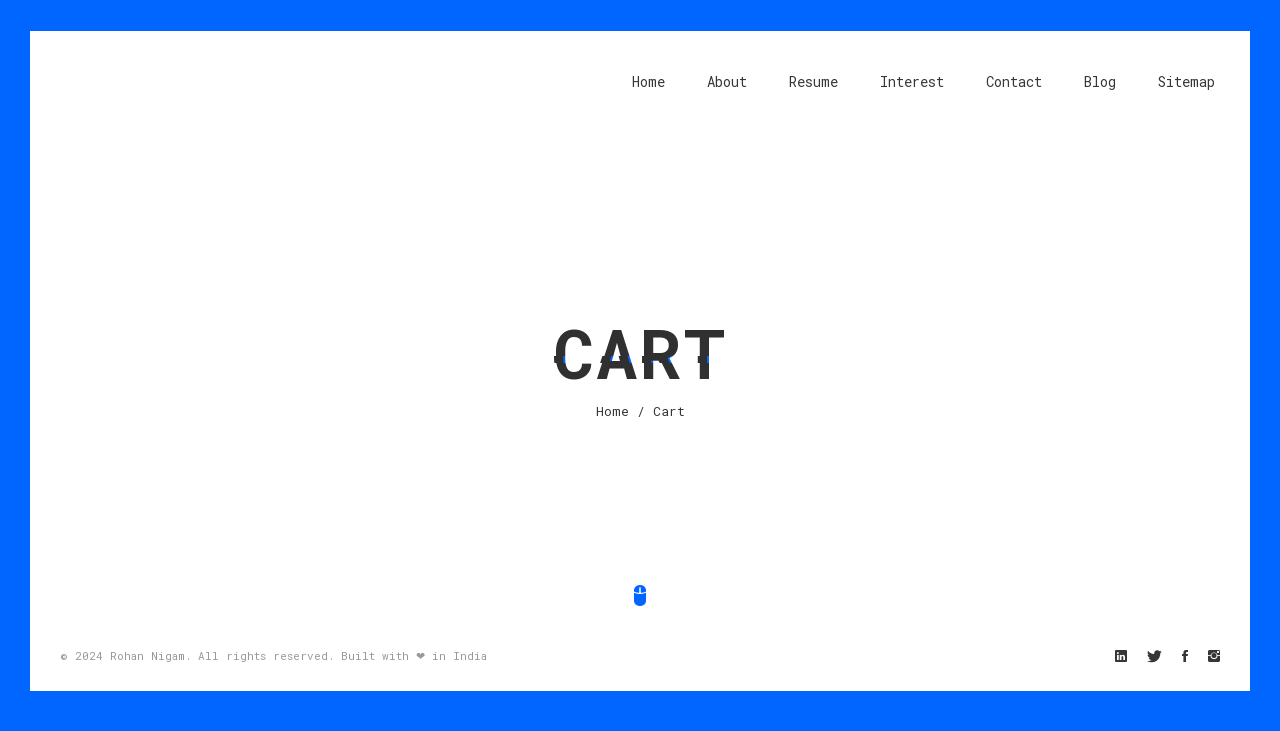

--- FILE ---
content_type: text/html; charset=UTF-8
request_url: https://www.rohannigam.com/cart/
body_size: 12688
content:
<!doctype html><html lang="en-US" prefix="og: https://ogp.me/ns#"><head><meta charset="UTF-8"><link rel="preconnect" href="https://fonts.gstatic.com/" crossorigin /><meta name="viewport" content="width=device-width, initial-scale=1, maximum-scale=1" /><link rel="profile" href="https://gmpg.org/xfn/11"><title>Cart | Rohan Nigam</title><meta name="robots" content="follow, index, max-snippet:-1, max-video-preview:-1, max-image-preview:large"/><link rel="canonical" href="https://www.rohannigam.com/cart/" /><meta property="og:locale" content="en_US" /><meta property="og:type" content="article" /><meta property="og:title" content="Cart | Rohan Nigam" /><meta property="og:url" content="https://www.rohannigam.com/cart/" /><meta property="og:site_name" content="Rohan Nigam" /><meta property="article:publisher" content="https://www.facebook.com/therohannigam" /><meta property="article:author" content="https://www.facebook.com/RohanOfTheHouseOfNigam/" /><meta property="fb:app_id" content="3395129767174978" /><meta property="og:image" content="https://www.rohannigam.com/wp-content/uploads/2021/08/rohannigam-fb-mb.png" /><meta property="og:image:secure_url" content="https://www.rohannigam.com/wp-content/uploads/2021/08/rohannigam-fb-mb.png" /><meta property="og:image:width" content="1200" /><meta property="og:image:height" content="630" /><meta property="og:image:alt" content="rohan nigam cover" /><meta property="og:image:type" content="image/png" /><meta name="twitter:card" content="summary_large_image" /><meta name="twitter:title" content="Cart | Rohan Nigam" /><meta name="twitter:site" content="@https://www.twitter.com/therohannigam/" /><meta name="twitter:creator" content="@therohannigam" /><meta name="twitter:image" content="https://www.rohannigam.com/wp-content/uploads/2021/08/rohannigam-fb-mb.png" /><meta name="twitter:label1" content="Time to read" /><meta name="twitter:data1" content="Less than a minute" /> <script type="application/ld+json" class="rank-math-schema">{"@context":"https://schema.org","@graph":[{"@type":"BreadcrumbList","@id":"https://www.rohannigam.com/cart/#breadcrumb","itemListElement":[{"@type":"ListItem","position":"1","item":{"@id":"https://www.rohannigam.com","name":"Home"}},{"@type":"ListItem","position":"2","item":{"@id":"https://www.rohannigam.com/cart/","name":"Cart"}}]}]}</script> <link rel='dns-prefetch' href='//fonts.googleapis.com' /><link rel="alternate" type="application/rss+xml" title="Rohan Nigam &raquo; Feed" href="https://www.rohannigam.com/feed/" /><link rel="alternate" type="application/rss+xml" title="Rohan Nigam &raquo; Comments Feed" href="https://www.rohannigam.com/comments/feed/" /><link rel="alternate" title="oEmbed (JSON)" type="application/json+oembed" href="https://www.rohannigam.com/wp-json/oembed/1.0/embed?url=https%3A%2F%2Fwww.rohannigam.com%2Fcart%2F" /><link rel="alternate" title="oEmbed (XML)" type="text/xml+oembed" href="https://www.rohannigam.com/wp-json/oembed/1.0/embed?url=https%3A%2F%2Fwww.rohannigam.com%2Fcart%2F&#038;format=xml" /><style id='wp-img-auto-sizes-contain-inline-css' type='text/css'>img:is([sizes=auto i],[sizes^="auto," i]){contain-intrinsic-size:3000px 1500px}
/*# sourceURL=wp-img-auto-sizes-contain-inline-css */</style><style id="litespeed-ccss">.screen-reader-text{border:0;clip:rect(1px,1px,1px,1px);-webkit-clip-path:inset(50%);clip-path:inset(50%);height:1px;margin:-1px;overflow:hidden;padding:0;position:absolute;width:1px;word-wrap:normal!important}html{margin-right:0!important}body{margin:0;padding:0;border:none;font-family:'Roboto Mono';font-size:13px;color:#363636;background:#f26b38;letter-spacing:0;font-weight:400;-webkit-font-smoothing:antialiased;-moz-osx-font-smoothing:grayscale;text-rendering:optimizeLegibility}body .header,body .footer,body .section{opacity:0;visibility:hidden}*{box-sizing:border-box;-webkit-box-sizing:border-box}.clear{clear:both}.container{position:relative;margin:0 30px;overflow:hidden;background:#fff}@media (max-width:840px){.container{margin:0 15px}}.container .line{content:'';position:fixed;background:#f26b38;z-index:105}.container .line.top{left:0;top:0;width:100%;height:30px}@media (max-width:840px){.container .line.top{height:15px}}.container .line.bottom{left:0;top:auto;bottom:0;width:100%;height:30px}@media (max-width:840px){.container .line.bottom{height:15px}}.container .line.left{left:0;top:0;width:30px;height:200%}@media (max-width:840px){.container .line.left{width:15px}}.container .line.right{left:auto;right:0;top:0;width:30px;height:200%}@media (max-width:840px){.container .line.right{width:15px}}.wrapper{position:relative}h1,h2{font-weight:700;font-family:'Roboto Mono';margin:0;margin-top:30px;margin-bottom:30px;color:#141414}h1{font-size:34px}h2{font-size:30px}p{font-size:13px;line-height:23px;padding:0;margin:30px 0}@media screen and (max-width:560px){h1{font-size:24px}h2{font-size:20px}}a{color:#363636;text-decoration:none;opacity:1;outline:none}.preloader{width:100%;height:100%;position:fixed;z-index:1000;top:0;left:0;text-align:center}.preloader .load{color:#f26b38;font-size:12px}.preloader .typed-load{color:#f26b38;font-size:12px}.preloader{top:30px;left:30px;right:30px;bottom:30px;width:auto;height:auto;background:#fff;z-index:1000}@media screen and (max-width:782px){.preloader{top:15px;left:15px;right:15px;bottom:15px}}input{display:block;background:0 0;font-family:'Roboto Mono';font-size:12px;height:60px;width:100%;color:#141414;margin-bottom:30px;padding:0;border:none;border-bottom:1px solid #ddd;resize:none;border-radius:0;-moz-border-radius:0px;-webkit-border-radius:0px;-khtml-border-radius:0px;outline:0}label{display:block;padding-bottom:10px;font-family:'Roboto Mono';font-size:13px}::-webkit-input-placeholder{color:#999}:-moz-placeholder{color:#999}::-moz-placeholder{color:#999}:-ms-input-placeholder{color:#999}input[type=submit]{-webkit-appearance:none;-moz-appearance:none;appearance:none}ul{list-style:disc;margin-top:30px;margin-bottom:30px;padding-left:0;list-style-position:inside}.full-width{max-width:100%!important;width:100%!important}.centrize{display:table!important;table-layout:fixed!important;height:100%!important;position:relative!important;top:0;z-index:2}.vertical-center{display:table-cell!important;vertical-align:middle!important}@media (min-width:180px){.glitch-effect{position:relative}.glitch-effect:before,.glitch-effect:after{padding:0;content:attr(data-text);position:absolute;top:0;left:0;width:100%;background:0 0;clip:rect(0,0,0,0);box-sizing:border-box;-webkit-box-sizing:border-box}.glitch-effect:after{left:2px;text-shadow:-1px 0 #f26b38;animation:glitch-1 2s infinite linear alternate-reverse}.glitch-effect:before{left:-2px;text-shadow:2px 0 #f26b38;animation:glitch-2 2s infinite linear alternate-reverse}}@keyframes glitch-1{0%{clip:rect(20px,9999px,51px,0)}5%{clip:rect(83px,9999px,102px,0)}10%{clip:rect(83px,9999px,105px,0)}15%{clip:rect(95px,9999px,11px,0)}20%{clip:rect(105px,9999px,56px,0)}25%{clip:rect(40px,9999px,19px,0)}30%{clip:rect(56px,9999px,97px,0)}35%{clip:rect(9px,9999px,17px,0)}40%{clip:rect(103px,9999px,53px,0)}45%{clip:rect(92px,9999px,6px,0)}50%{clip:rect(69px,9999px,46px,0)}55%{clip:rect(8px,9999px,87px,0)}60%{clip:rect(12px,9999px,15px,0)}70%{clip:rect(28px,9999px,106px,0)}80%{clip:rect(98px,9999px,63px,0)}85%{clip:rect(11px,9999px,44px,0)}95%{clip:rect(23px,9999px,84px,0)}100%{clip:rect(66px,9999px,91px,0)}}@keyframes glitch-2{0%{clip:rect(86px,9999px,25px,0)}5%{clip:rect(30px,9999px,17px,0)}10%{clip:rect(54px,9999px,43px,0)}15%{clip:rect(10px,9999px,86px,0)}25%{clip:rect(62px,9999px,1px,0)}30%{clip:rect(61px,9999px,24px,0)}35%{clip:rect(38px,9999px,46px,0)}40%{clip:rect(115px,9999px,8px,0)}45%{clip:rect(87px,9999px,44px,0)}50%{clip:rect(6px,9999px,65px,0)}55%{clip:rect(83px,9999px,99px,0)}65%{clip:rect(25px,9999px,71px,0)}70%{clip:rect(37px,9999px,55px,0)}75%{clip:rect(115px,9999px,18px,0)}80%{clip:rect(68px,9999px,46px,0)}90%{clip:rect(47px,9999px,31px,0)}95%{clip:rect(47px,9999px,84px,0)}100%{clip:rect(93px,9999px,53px,0)}}@keyframes mouse-anim{0%{top:0}50%{top:10px}100%{top:0}}.header{position:fixed;left:0;top:30px;width:100%;z-index:100;text-align:right;background:#fff;opacity:1;visibility:visible}@media (max-width:840px){.header{top:15px}}.header .head-top{padding:30px 0;margin:0 65px;position:relative}.header .head-top:after{content:'';position:relative;display:block;clear:both}.header .top-menu-nav{display:inline-block}.header .head-top .menu-btn{position:relative;margin:0 auto;width:26px;height:20px}.header .head-top .menu-btn:before,.header .head-top .menu-btn:after{content:'';position:absolute;top:0;left:0;width:100%;height:2px;background:#141414}.header .head-top .menu-btn:after{top:auto;bottom:0}.header .head-top .menu-btn span{position:absolute;top:50%;left:0;width:100%;height:2px;background:#141414;margin-top:-1px}.header .head-top .top-menu ul{margin:0;padding:0;list-style:none}.header .head-top .top-menu ul li{margin-left:42px;display:inline-block;vertical-align:top;position:relative;height:42px}.header .head-top .top-menu ul li a{display:block;margin-top:12px}.header .head-top .top-menu ul>li>a{margin-top:0;line-height:42px}@media (max-width:840px){.header .head-top .menu-btn{display:block;transform:translateY(50%)}.header .top-menu-nav{display:block}.header .head-top .top-menu{position:relative;top:0;left:0;margin-top:0;margin-left:0;float:left;width:100%;height:0;text-align:center;opacity:0;visibility:hidden}.header .head-top .menu-btn{display:block;float:right}}@media (max-width:480px){.header .head-top{margin:0 35px}.footer{padding:15px 35px 30px}}.section{position:relative;padding:0 0 160px;margin:0 auto;width:926px;z-index:97;opacity:1;visibility:visible}.section:before{content:'';position:absolute;left:-200%;right:-200%;top:0;bottom:0;width:500%;background:#fff}@media (max-width:1160px){.section{padding:0 40px 120px;width:760px}.section:first-child{padding-top:150px}.section.started{padding:0}}@media (max-width:840px){.section{padding-left:0;padding-right:0;width:540px}}@media (max-width:580px){.section{padding:0 20px 120px;width:100%}.section:first-child{padding-top:150px}.section.started{padding:0}}.section .content{position:relative}.section:first-child{padding-top:150px}.section.started{text-align:center;padding:0;margin:0;position:relative;overflow:hidden;width:100%}.section.started+.section{margin-top:80px}.section.started:before{display:none}.section.started .centrize{position:absolute!important}.section.started .started-content{padding-left:30px;padding-right:30px;display:block;text-align:center;position:relative}.section.started .started-content .h-title{font-size:68px;line-height:88px;font-family:'Roboto Mono';color:#141414;font-weight:700;text-transform:uppercase;letter-spacing:.04em;margin:10px 0 5px;word-break:break-word;-ms-word-wrap:break-word;word-wrap:break-word}@media (max-width:1060px){.section.started .started-content .h-title.blog_title{font-size:48px;line-height:68px}}@media (max-width:840px){.section.started .started-content .h-title{font-size:52px}.section.started .started-content .h-title.blog_title{font-size:40px}}@media (max-width:580px){.section.started .started-content .h-title{font-size:42px;line-height:62px}.section.started .started-content .h-title.blog_title{font-size:26px;line-height:46px}}.section.started .started-content .h-subtitle{font-size:13px}.section.started .started-content .typed-bread{font-size:13px}.section.started .mouse_btn{font-size:24px;color:#f26b38;text-align:center;position:absolute;width:20px;height:40px;left:50%;bottom:100px;margin-left:-10px;z-index:2}.section.started .mouse_btn .ion{position:relative;top:0;animation:mouse-anim 1s ease-out 0s infinite}.single-post-text{word-wrap:break-word}.single-post-text:after{content:'';position:relative;clear:both;display:block}@media (max-width:480px){.section.started .mouse_btn{bottom:70px}}.footer{position:fixed;bottom:25px;left:0;padding:15px 60px 30px;width:100%;background:#fff;z-index:100;opacity:1;visibility:visible}.footer p{margin:0;font-size:11px;line-height:normal}@media (max-width:840px){.footer{bottom:15px}}.footer .soc{float:right}.footer .soc a{display:inline-block;vertical-align:middle;margin-left:12px}.footer .soc a .ion{font-size:17px}@media (max-width:840px){.footer .soc{float:none;text-align:center}.footer .soc a{margin:0 6px}}.footer .copy{float:left;padding-top:2px;font-size:11px;color:#999}@media (max-width:840px){.footer .copy{display:none}}.s_overlay{position:fixed;top:0;left:0;right:0;bottom:0;background:#000;z-index:106;opacity:.6;display:none}.content-sidebar{position:fixed;top:0;right:-368px;width:300px;height:100%;background:#fff;z-index:107}.content-sidebar .widget-area{position:relative;overflow:auto;height:100%}.content-sidebar .widget{padding:25px}.content-sidebar .widget label{padding-bottom:0}.content-sidebar span.screen-reader-text{display:none}.search-form input.search-field{border:solid 1px #ddd;width:100%;height:50px;margin:0;padding:0 50px 0 15px;box-shadow:none;font-weight:400}.search-form input.search-submit{margin-top:-34px;margin-right:12px;float:right;width:18px;height:18px;background:url(/wp-content/themes/rohannigam/assets/images/android-search.png) no-repeat center center;background-size:18px 18px;font-size:0;border:none}.content-sidebar h2.widget-title{padding-bottom:20px;margin:-26px -25px 25px;border-bottom:1px solid #ddd;padding:25px 30px;display:block;line-height:18px;font-size:13px;color:#141414;text-transform:uppercase;letter-spacing:.04em;font-weight:400}.content-sidebar .close{position:absolute;top:0;left:-68px;width:68px;height:68px;background:#f9f9f9}.content-sidebar .close:before,.content-sidebar .close:after{content:'';margin:0 0 0 -10px;position:absolute;left:50%;top:50%;width:20px;height:1px;background:#363636;transform:rotate(45deg)}.content-sidebar .close:after{transform:rotate(-45deg)}.content-sidebar .screen-reader-text{display:none}@media (max-width:840px){.content-sidebar{width:260px}}@media (min-width:1200px){.wrapper{min-height:calc(100vh - 100px)}}.ion,.ion-mouse:before,.ion-social-facebook:before,.ion-social-instagram:before,.ion-social-linkedin:before,.ion-social-twitter:before{display:inline-block;font-family:"Ionicons";speak:none;font-style:normal;font-weight:400;font-variant:normal;text-transform:none;line-height:1;-webkit-font-smoothing:antialiased;-moz-osx-font-smoothing:grayscale}.ion-mouse:before{content:"\f340"}.ion-social-facebook:before{content:"\f231"}.ion-social-instagram:before{content:"\f351"}.ion-social-linkedin:before{content:"\f239"}.ion-social-twitter:before{content:"\f243"}body{color:#363636}a{color:#363636}.section.started .started-content .h-title,h1,h2{color:#303030}.content-sidebar h2.widget-title{color:#303030}body,.container .line{background:#06f}.container,.section:before,.footer,.header,.glitch-effect:before,.glitch-effect:after,.preloader{background:#fff}.preloader .load,.preloader .typed-load,.section.started .mouse_btn{color:#06f}@media (min-width:180px){.glitch-effect:after{text-shadow:-1px 0 #06f}.glitch-effect:before{text-shadow:2px 0 #06f}}body,p,.section.started .started-content .typed-bread{font-size:13px}.top-menu-nav{font-size:14px}</style><script src="[data-uri]" defer></script><script data-optimized="1" src="https://www.rohannigam.com/wp-content/plugins/litespeed-cache/assets/js/webfontloader.min.js" defer></script><script src="[data-uri]" defer></script> <link data-optimized="1" data-asynced="1" as="style" onload="this.onload=null;this.rel='stylesheet'"  rel='preload' id='glitche-plugin-frontend-widget-style-css' href='https://www.rohannigam.com/wp-content/litespeed/css/5e1e631dccbc63122d35849568a0c987.css?ver=0c987' type='text/css' media='all' /><noscript><link data-optimized="1" rel='stylesheet' href='https://www.rohannigam.com/wp-content/litespeed/css/5e1e631dccbc63122d35849568a0c987.css?ver=0c987' type='text/css' media='all' /></noscript><link data-optimized="1" data-asynced="1" as="style" onload="this.onload=null;this.rel='stylesheet'"  rel='preload' id='wp-block-library-css' href='https://www.rohannigam.com/wp-content/litespeed/css/2270d6edf2235624b12cf40df67fc619.css?ver=fc619' type='text/css' media='all' /><noscript><link data-optimized="1" rel='stylesheet' href='https://www.rohannigam.com/wp-content/litespeed/css/2270d6edf2235624b12cf40df67fc619.css?ver=fc619' type='text/css' media='all' /></noscript><style id='classic-theme-styles-inline-css' type='text/css'>/*! This file is auto-generated */
.wp-block-button__link{color:#fff;background-color:#32373c;border-radius:9999px;box-shadow:none;text-decoration:none;padding:calc(.667em + 2px) calc(1.333em + 2px);font-size:1.125em}.wp-block-file__button{background:#32373c;color:#fff;text-decoration:none}
/*# sourceURL=/wp-includes/css/classic-themes.min.css */</style><style id='global-styles-inline-css' type='text/css'>:root{--wp--preset--aspect-ratio--square: 1;--wp--preset--aspect-ratio--4-3: 4/3;--wp--preset--aspect-ratio--3-4: 3/4;--wp--preset--aspect-ratio--3-2: 3/2;--wp--preset--aspect-ratio--2-3: 2/3;--wp--preset--aspect-ratio--16-9: 16/9;--wp--preset--aspect-ratio--9-16: 9/16;--wp--preset--color--black: #000000;--wp--preset--color--cyan-bluish-gray: #abb8c3;--wp--preset--color--white: #ffffff;--wp--preset--color--pale-pink: #f78da7;--wp--preset--color--vivid-red: #cf2e2e;--wp--preset--color--luminous-vivid-orange: #ff6900;--wp--preset--color--luminous-vivid-amber: #fcb900;--wp--preset--color--light-green-cyan: #7bdcb5;--wp--preset--color--vivid-green-cyan: #00d084;--wp--preset--color--pale-cyan-blue: #8ed1fc;--wp--preset--color--vivid-cyan-blue: #0693e3;--wp--preset--color--vivid-purple: #9b51e0;--wp--preset--gradient--vivid-cyan-blue-to-vivid-purple: linear-gradient(135deg,rgb(6,147,227) 0%,rgb(155,81,224) 100%);--wp--preset--gradient--light-green-cyan-to-vivid-green-cyan: linear-gradient(135deg,rgb(122,220,180) 0%,rgb(0,208,130) 100%);--wp--preset--gradient--luminous-vivid-amber-to-luminous-vivid-orange: linear-gradient(135deg,rgb(252,185,0) 0%,rgb(255,105,0) 100%);--wp--preset--gradient--luminous-vivid-orange-to-vivid-red: linear-gradient(135deg,rgb(255,105,0) 0%,rgb(207,46,46) 100%);--wp--preset--gradient--very-light-gray-to-cyan-bluish-gray: linear-gradient(135deg,rgb(238,238,238) 0%,rgb(169,184,195) 100%);--wp--preset--gradient--cool-to-warm-spectrum: linear-gradient(135deg,rgb(74,234,220) 0%,rgb(151,120,209) 20%,rgb(207,42,186) 40%,rgb(238,44,130) 60%,rgb(251,105,98) 80%,rgb(254,248,76) 100%);--wp--preset--gradient--blush-light-purple: linear-gradient(135deg,rgb(255,206,236) 0%,rgb(152,150,240) 100%);--wp--preset--gradient--blush-bordeaux: linear-gradient(135deg,rgb(254,205,165) 0%,rgb(254,45,45) 50%,rgb(107,0,62) 100%);--wp--preset--gradient--luminous-dusk: linear-gradient(135deg,rgb(255,203,112) 0%,rgb(199,81,192) 50%,rgb(65,88,208) 100%);--wp--preset--gradient--pale-ocean: linear-gradient(135deg,rgb(255,245,203) 0%,rgb(182,227,212) 50%,rgb(51,167,181) 100%);--wp--preset--gradient--electric-grass: linear-gradient(135deg,rgb(202,248,128) 0%,rgb(113,206,126) 100%);--wp--preset--gradient--midnight: linear-gradient(135deg,rgb(2,3,129) 0%,rgb(40,116,252) 100%);--wp--preset--font-size--small: 13px;--wp--preset--font-size--medium: 20px;--wp--preset--font-size--large: 36px;--wp--preset--font-size--x-large: 42px;--wp--preset--spacing--20: 0.44rem;--wp--preset--spacing--30: 0.67rem;--wp--preset--spacing--40: 1rem;--wp--preset--spacing--50: 1.5rem;--wp--preset--spacing--60: 2.25rem;--wp--preset--spacing--70: 3.38rem;--wp--preset--spacing--80: 5.06rem;--wp--preset--shadow--natural: 6px 6px 9px rgba(0, 0, 0, 0.2);--wp--preset--shadow--deep: 12px 12px 50px rgba(0, 0, 0, 0.4);--wp--preset--shadow--sharp: 6px 6px 0px rgba(0, 0, 0, 0.2);--wp--preset--shadow--outlined: 6px 6px 0px -3px rgb(255, 255, 255), 6px 6px rgb(0, 0, 0);--wp--preset--shadow--crisp: 6px 6px 0px rgb(0, 0, 0);}:where(.is-layout-flex){gap: 0.5em;}:where(.is-layout-grid){gap: 0.5em;}body .is-layout-flex{display: flex;}.is-layout-flex{flex-wrap: wrap;align-items: center;}.is-layout-flex > :is(*, div){margin: 0;}body .is-layout-grid{display: grid;}.is-layout-grid > :is(*, div){margin: 0;}:where(.wp-block-columns.is-layout-flex){gap: 2em;}:where(.wp-block-columns.is-layout-grid){gap: 2em;}:where(.wp-block-post-template.is-layout-flex){gap: 1.25em;}:where(.wp-block-post-template.is-layout-grid){gap: 1.25em;}.has-black-color{color: var(--wp--preset--color--black) !important;}.has-cyan-bluish-gray-color{color: var(--wp--preset--color--cyan-bluish-gray) !important;}.has-white-color{color: var(--wp--preset--color--white) !important;}.has-pale-pink-color{color: var(--wp--preset--color--pale-pink) !important;}.has-vivid-red-color{color: var(--wp--preset--color--vivid-red) !important;}.has-luminous-vivid-orange-color{color: var(--wp--preset--color--luminous-vivid-orange) !important;}.has-luminous-vivid-amber-color{color: var(--wp--preset--color--luminous-vivid-amber) !important;}.has-light-green-cyan-color{color: var(--wp--preset--color--light-green-cyan) !important;}.has-vivid-green-cyan-color{color: var(--wp--preset--color--vivid-green-cyan) !important;}.has-pale-cyan-blue-color{color: var(--wp--preset--color--pale-cyan-blue) !important;}.has-vivid-cyan-blue-color{color: var(--wp--preset--color--vivid-cyan-blue) !important;}.has-vivid-purple-color{color: var(--wp--preset--color--vivid-purple) !important;}.has-black-background-color{background-color: var(--wp--preset--color--black) !important;}.has-cyan-bluish-gray-background-color{background-color: var(--wp--preset--color--cyan-bluish-gray) !important;}.has-white-background-color{background-color: var(--wp--preset--color--white) !important;}.has-pale-pink-background-color{background-color: var(--wp--preset--color--pale-pink) !important;}.has-vivid-red-background-color{background-color: var(--wp--preset--color--vivid-red) !important;}.has-luminous-vivid-orange-background-color{background-color: var(--wp--preset--color--luminous-vivid-orange) !important;}.has-luminous-vivid-amber-background-color{background-color: var(--wp--preset--color--luminous-vivid-amber) !important;}.has-light-green-cyan-background-color{background-color: var(--wp--preset--color--light-green-cyan) !important;}.has-vivid-green-cyan-background-color{background-color: var(--wp--preset--color--vivid-green-cyan) !important;}.has-pale-cyan-blue-background-color{background-color: var(--wp--preset--color--pale-cyan-blue) !important;}.has-vivid-cyan-blue-background-color{background-color: var(--wp--preset--color--vivid-cyan-blue) !important;}.has-vivid-purple-background-color{background-color: var(--wp--preset--color--vivid-purple) !important;}.has-black-border-color{border-color: var(--wp--preset--color--black) !important;}.has-cyan-bluish-gray-border-color{border-color: var(--wp--preset--color--cyan-bluish-gray) !important;}.has-white-border-color{border-color: var(--wp--preset--color--white) !important;}.has-pale-pink-border-color{border-color: var(--wp--preset--color--pale-pink) !important;}.has-vivid-red-border-color{border-color: var(--wp--preset--color--vivid-red) !important;}.has-luminous-vivid-orange-border-color{border-color: var(--wp--preset--color--luminous-vivid-orange) !important;}.has-luminous-vivid-amber-border-color{border-color: var(--wp--preset--color--luminous-vivid-amber) !important;}.has-light-green-cyan-border-color{border-color: var(--wp--preset--color--light-green-cyan) !important;}.has-vivid-green-cyan-border-color{border-color: var(--wp--preset--color--vivid-green-cyan) !important;}.has-pale-cyan-blue-border-color{border-color: var(--wp--preset--color--pale-cyan-blue) !important;}.has-vivid-cyan-blue-border-color{border-color: var(--wp--preset--color--vivid-cyan-blue) !important;}.has-vivid-purple-border-color{border-color: var(--wp--preset--color--vivid-purple) !important;}.has-vivid-cyan-blue-to-vivid-purple-gradient-background{background: var(--wp--preset--gradient--vivid-cyan-blue-to-vivid-purple) !important;}.has-light-green-cyan-to-vivid-green-cyan-gradient-background{background: var(--wp--preset--gradient--light-green-cyan-to-vivid-green-cyan) !important;}.has-luminous-vivid-amber-to-luminous-vivid-orange-gradient-background{background: var(--wp--preset--gradient--luminous-vivid-amber-to-luminous-vivid-orange) !important;}.has-luminous-vivid-orange-to-vivid-red-gradient-background{background: var(--wp--preset--gradient--luminous-vivid-orange-to-vivid-red) !important;}.has-very-light-gray-to-cyan-bluish-gray-gradient-background{background: var(--wp--preset--gradient--very-light-gray-to-cyan-bluish-gray) !important;}.has-cool-to-warm-spectrum-gradient-background{background: var(--wp--preset--gradient--cool-to-warm-spectrum) !important;}.has-blush-light-purple-gradient-background{background: var(--wp--preset--gradient--blush-light-purple) !important;}.has-blush-bordeaux-gradient-background{background: var(--wp--preset--gradient--blush-bordeaux) !important;}.has-luminous-dusk-gradient-background{background: var(--wp--preset--gradient--luminous-dusk) !important;}.has-pale-ocean-gradient-background{background: var(--wp--preset--gradient--pale-ocean) !important;}.has-electric-grass-gradient-background{background: var(--wp--preset--gradient--electric-grass) !important;}.has-midnight-gradient-background{background: var(--wp--preset--gradient--midnight) !important;}.has-small-font-size{font-size: var(--wp--preset--font-size--small) !important;}.has-medium-font-size{font-size: var(--wp--preset--font-size--medium) !important;}.has-large-font-size{font-size: var(--wp--preset--font-size--large) !important;}.has-x-large-font-size{font-size: var(--wp--preset--font-size--x-large) !important;}
:where(.wp-block-post-template.is-layout-flex){gap: 1.25em;}:where(.wp-block-post-template.is-layout-grid){gap: 1.25em;}
:where(.wp-block-term-template.is-layout-flex){gap: 1.25em;}:where(.wp-block-term-template.is-layout-grid){gap: 1.25em;}
:where(.wp-block-columns.is-layout-flex){gap: 2em;}:where(.wp-block-columns.is-layout-grid){gap: 2em;}
:root :where(.wp-block-pullquote){font-size: 1.5em;line-height: 1.6;}
/*# sourceURL=global-styles-inline-css */</style><link data-optimized="1" data-asynced="1" as="style" onload="this.onload=null;this.rel='stylesheet'"  rel='preload' id='contact-form-7-css' href='https://www.rohannigam.com/wp-content/litespeed/css/d4fde19ff053e8bc0730f59dc87f272c.css?ver=f272c' type='text/css' media='all' /><noscript><link data-optimized="1" rel='stylesheet' href='https://www.rohannigam.com/wp-content/litespeed/css/d4fde19ff053e8bc0730f59dc87f272c.css?ver=f272c' type='text/css' media='all' /></noscript><link data-optimized="1" data-asynced="1" as="style" onload="this.onload=null;this.rel='stylesheet'"  rel='preload' id='parent-style-css' href='https://www.rohannigam.com/wp-content/litespeed/css/4c9754b71ab24b4b2a31df994075f801.css?ver=5f801' type='text/css' media='all' /><noscript><link data-optimized="1" rel='stylesheet' href='https://www.rohannigam.com/wp-content/litespeed/css/4c9754b71ab24b4b2a31df994075f801.css?ver=5f801' type='text/css' media='all' /></noscript><link data-optimized="1" data-asynced="1" as="style" onload="this.onload=null;this.rel='stylesheet'"  rel='preload' id='glitche-style-css' href='https://www.rohannigam.com/wp-content/litespeed/css/6f8686b7d5d75c8794fed8dfbd1e2053.css?ver=e2053' type='text/css' media='all' /><noscript><link data-optimized="1" rel='stylesheet' href='https://www.rohannigam.com/wp-content/litespeed/css/6f8686b7d5d75c8794fed8dfbd1e2053.css?ver=e2053' type='text/css' media='all' /></noscript><link data-optimized="1" data-asynced="1" as="style" onload="this.onload=null;this.rel='stylesheet'"  rel='preload' id='onicons-css' href='https://www.rohannigam.com/wp-content/litespeed/css/7fac6ad57a2cb369382a12db22965f06.css?ver=65f06' type='text/css' media='all' /><noscript><link data-optimized="1" rel='stylesheet' href='https://www.rohannigam.com/wp-content/litespeed/css/7fac6ad57a2cb369382a12db22965f06.css?ver=65f06' type='text/css' media='all' /></noscript><link data-optimized="1" data-asynced="1" as="style" onload="this.onload=null;this.rel='stylesheet'"  rel='preload' id='fontawesome-css' href='https://www.rohannigam.com/wp-content/litespeed/css/97527ce7e312ce4a8d50b37c34068c1a.css?ver=68c1a' type='text/css' media='all' /><noscript><link data-optimized="1" rel='stylesheet' href='https://www.rohannigam.com/wp-content/litespeed/css/97527ce7e312ce4a8d50b37c34068c1a.css?ver=68c1a' type='text/css' media='all' /></noscript><link data-optimized="1" data-asynced="1" as="style" onload="this.onload=null;this.rel='stylesheet'"  rel='preload' id='magnific-popup-css' href='https://www.rohannigam.com/wp-content/litespeed/css/882eb1f35b8d4165d294af2624b1b6f2.css?ver=1b6f2' type='text/css' media='all' /><noscript><link data-optimized="1" rel='stylesheet' href='https://www.rohannigam.com/wp-content/litespeed/css/882eb1f35b8d4165d294af2624b1b6f2.css?ver=1b6f2' type='text/css' media='all' /></noscript><link data-optimized="1" data-asynced="1" as="style" onload="this.onload=null;this.rel='stylesheet'"  rel='preload' id='animate-css' href='https://www.rohannigam.com/wp-content/litespeed/css/8ea2dcce053efae2167b75149aa8a7c3.css?ver=8a7c3' type='text/css' media='all' /><noscript><link data-optimized="1" rel='stylesheet' href='https://www.rohannigam.com/wp-content/litespeed/css/8ea2dcce053efae2167b75149aa8a7c3.css?ver=8a7c3' type='text/css' media='all' /></noscript><link data-optimized="1" data-asynced="1" as="style" onload="this.onload=null;this.rel='stylesheet'"  rel='preload' id='slick-css' href='https://www.rohannigam.com/wp-content/litespeed/css/aae6beee0ebe0b02538e7b45efac1f7a.css?ver=c1f7a' type='text/css' media='all' /><noscript><link data-optimized="1" rel='stylesheet' href='https://www.rohannigam.com/wp-content/litespeed/css/aae6beee0ebe0b02538e7b45efac1f7a.css?ver=c1f7a' type='text/css' media='all' /></noscript><link data-optimized="1" data-asynced="1" as="style" onload="this.onload=null;this.rel='stylesheet'"  rel='preload' id='slick-theme-css' href='https://www.rohannigam.com/wp-content/litespeed/css/81d318d7c7860aaabd0c4bb0161dd16e.css?ver=dd16e' type='text/css' media='all' /><noscript><link data-optimized="1" rel='stylesheet' href='https://www.rohannigam.com/wp-content/litespeed/css/81d318d7c7860aaabd0c4bb0161dd16e.css?ver=dd16e' type='text/css' media='all' /></noscript><link data-optimized="1" data-asynced="1" as="style" onload="this.onload=null;this.rel='stylesheet'"  rel='preload' id='jarallax-css' href='https://www.rohannigam.com/wp-content/litespeed/css/ae91398dc741ae2eef3d9cf91106cf65.css?ver=6cf65' type='text/css' media='all' /><noscript><link data-optimized="1" rel='stylesheet' href='https://www.rohannigam.com/wp-content/litespeed/css/ae91398dc741ae2eef3d9cf91106cf65.css?ver=6cf65' type='text/css' media='all' /></noscript><link data-optimized="1" data-asynced="1" as="style" onload="this.onload=null;this.rel='stylesheet'"  rel='preload' id='swiper-css' href='https://www.rohannigam.com/wp-content/litespeed/css/500cb79b77d56aecfa21b7edfdb64700.css?ver=64700' type='text/css' media='all' /><noscript><link data-optimized="1" rel='stylesheet' href='https://www.rohannigam.com/wp-content/litespeed/css/500cb79b77d56aecfa21b7edfdb64700.css?ver=64700' type='text/css' media='all' /></noscript> <script type="text/javascript" src="https://www.rohannigam.com/wp-includes/js/jquery/jquery.min.js" id="jquery-core-js"></script> <script data-optimized="1" type="text/javascript" src="https://www.rohannigam.com/wp-content/litespeed/js/699b99fac77482f090fd901ae0925bcb.js?ver=25bcb" id="jquery-migrate-js" defer data-deferred="1"></script> <link rel="https://api.w.org/" href="https://www.rohannigam.com/wp-json/" /><link rel="alternate" title="JSON" type="application/json" href="https://www.rohannigam.com/wp-json/wp/v2/pages/1091" /><link rel="EditURI" type="application/rsd+xml" title="RSD" href="https://www.rohannigam.com/xmlrpc.php?rsd" /><meta name="generator" content="WordPress 6.9" /><link rel='shortlink' href='https://www.rohannigam.com/?p=1091' /><style>/* Text Color */
	body {
		color: #363636;
	}
	
		/* Text Link Color */
	a, 
	.section.works .filters label {
		color: #363636;
	}
	
		/* Heading Color */
	.section.started .started-content .h-title, 
	h1, 
	h2, 
	h3, 
	h4, 
	h5, 
	h6 {
		color: #303030;
	}
	
		/* Section Title Color */
	.section .content .title .title_inner, 
	.resume-items .resume-item .name, 
	.service-items .service-item .name, 
	.post-comments .post-comment .desc .name, 
	.content-sidebar h2.widget-title {
		color: #303030;
	}
	
		/* Background Color */
	body, 
	.container .line {
		background: #0066ff;
	}
	
		/* Line Border Color */
	.section .content .title .title_inner, 
	.box-items .box-item .category, 
	.comment-info span.comment-reply,
	.content-sidebar span.screen-reader-text span, 
	.content-sidebar h2.widget-title span, 
	.popup-box .category {
		box-shadow: inset 0 -6px 0px #6ba6ff;
		-moz-box-shadow: inset 0 -6px 0px #6ba6ff;
		-webkit-box-shadow: inset 0 -6px 0px #6ba6ff;
		-khtml-box-shadow: inset 0 -6px 0px #6ba6ff;
	}
	
		/* Content Area Background Color */
	.container, 
	.section:before, 
	.footer, 
	.header, 
	.glitch-effect:before, 
	.glitch-effect:after, 
	.glitch-effect-white:before, 
	.glitch-effect-white:after, 
	.header.fixed, 
	.header.opened, 
	.footer.fixed, 
	.popup-box, 
	.preloader,
	.skills.circles .progress:after {
		background: #ffffff;
	}
	
		/* 1. Theme Colors */
	a.btn.fill, 
	.btn.fill, 
	a.btn:hover, 
	.btn:hover, 
	.header .head-top .menu-btn:hover:before,
	.header .head-top .menu-btn:hover:after, 
	.header .head-top .menu-btn:hover span, 
	.header .head-top .top-menu ul li.menu-contact-btn.current-menu-item a,
	.header .head-top .top-menu ul li.menu-contact-btn a:hover, 
	.resume-items .resume-item:before, 
	.resume-items .resume-item .date:before,
	.skills ul li .progress .percentage, 
	.box-items .box-item .image .info .centrize, 
	.single-post-text ul li:before, 
	.single-post-text ol li:before,
	.sidebar_btn:hover, 
	.single-post-text input[type="submit"], 
	.header .head-top .top-menu ul li.menu-contact-btn.current-menu-item > a, 
	.header .head-top .top-menu ul li.menu-contact-btn > a:hover, 
	.glitch-effect-white:before, 
	.glitch-effect-white:after, 
	.skills ul li .progress .percentage, 
	.skills.dotted ul li .progress .da span,
	.pricing-item .feature-list ul li strong,
	.reviews-carousel .swiper-nav .swiper-pagination .swiper-pagination-bullet.swiper-pagination-bullet-active,
	.team-carousel .swiper-nav .swiper-pagination .swiper-pagination-bullet.swiper-pagination-bullet-active,
	.woocommerce-js ul.products li.product .button, 
	.woocommerce-js #respond input#submit.alt, 
	.woocommerce-js a.button.alt, 
	.woocommerce-js button.button.alt, 
	.woocommerce-js input.button.alt,
	.woocommerce-js #review_form #respond .form-submit input,
	.woocommerce-js .cart .button, .woocommerce-js .cart input.button,
	.woocommerce-js #respond input#submit, 
	.woocommerce-js a.button, 
	.woocommerce-js button.button, 
	.woocommerce-js input.button,
	.woocommerce-js .cart-btn .button:hover, 
	.woocommerce-js .edit:hover,
	.woocommerce-MyAccount-navigation ul li.woocommerce-MyAccount-navigation-link.is-active a {
		background: #0066ff;
	}
	a:hover, 
	.preloader .load, 
	.preloader .typed-load, 
	.preloader .typed-cursor, 
	.header .head-top .top-menu ul li.current-menu-item > a,
	.section.started .mouse_btn, 
	.info-list ul li strong, 
	.resume-items .resume-item .date, 
	.service-items .service-item .icon,
	.section.works .filters label.glitch-effect, 
	.box-items .box-item:hover .desc .name, 
	.box-items .box-item .date,
	.started-content .date, 
	.single-post-text p a, 
	.post-text-bottom span.cat-links a, 
	.post-text-bottom .tags-links a, 
	.post-text-bottom .tags-links span,
	footer .soc a:hover .ion, 
	.footer .soc a:hover .ion, 
	.pricing-item .icon, 
	.content-sidebar .tagcloud a, 
	.content-sidebar .widget ul li a:hover, 
	.box-items .box-item .date a, 
	.skills.list ul li .name:before, 
	.background-enabled .header .head-top .top-menu ul li.current-menu-item > a, 
	.background-enabled .header .head-top .top-menu-nav .sub-menu li a:hover, 
	.header .head-top .top-menu-nav .sub-menu li a:hover, 
	.header .head-top .top-menu-nav .children li a:hover, 
	.widget_nav_menu .menu li.current-menu-item > a,
	.team-item .soc a:hover,
	.team-item .soc a:hover .icon,
	.woocommerce-js nav.woocommerce-pagination ul li a:focus, 
	.woocommerce-js nav.woocommerce-pagination ul li a:hover, 
	.woocommerce-js nav.woocommerce-pagination ul li span.current,
	.woocommerce-js div.product .woocommerce-tabs ul.tabs li, 
	.woocommerce-js div.product .woocommerce-tabs ul.tabs li.active,
	.woocommerce-js .cart-btn .button, 
	.woocommerce-js .edit,
	.woocommerce-error a, 
	.woocommerce-info a, 
	.woocommerce-message a,
	.woocommerce-js .star-rating,
	.woocommerce-js ul.products li.product .star-rating,
	.woocommerce-MyAccount-navigation ul li.woocommerce-MyAccount-navigation-link a {
		color: #0066ff;
	}
	.woocommerce-js .cart-btn .button, 
	.woocommerce-js .edit {
		color: #0066ff!important;
	}
	a.btn.fill, 
	.btn.fill, 
	.header .head-top .top-menu ul li.menu-contact-btn.current-menu-item a, 
	.header .head-top .top-menu ul li.menu-contact-btn a:hover,
	.resume-items .resume-item .date, 
	.box-items .box-item .date, 
	.started-content .date, 
	.post-text-bottom .tags-links a, 
	.post-text-bottom .tags-links span,
	.sidebar_btn:hover, 
	.content-sidebar .tagcloud a, 
	.skills.circles .progress .bar, 
	.skills.circles .progress.p51 .fill, 
	.skills.circles .progress.p52 .fill, 
	.skills.circles .progress.p53 .fill, 
	.skills.circles .progress.p54 .fill, 
	.skills.circles .progress.p55 .fill, 
	.skills.circles .progress.p56 .fill, 
	.skills.circles .progress.p57 .fill, 
	.skills.circles .progress.p58 .fill, 
	.skills.circles .progress.p59 .fill, 
	.skills.circles .progress.p60 .fill, 
	.skills.circles .progress.p61 .fill, 
	.skills.circles .progress.p62 .fill, 
	.skills.circles .progress.p63 .fill, 
	.skills.circles .progress.p64 .fill, 
	.skills.circles .progress.p65 .fill, 
	.skills.circles .progress.p66 .fill, 
	.skills.circles .progress.p67 .fill, 
	.skills.circles .progress.p68 .fill, 
	.skills.circles .progress.p69 .fill, 
	.skills.circles .progress.p70 .fill, 
	.skills.circles .progress.p71 .fill, 
	.skills.circles .progress.p72 .fill, 
	.skills.circles .progress.p73 .fill, 
	.skills.circles .progress.p74 .fill, 
	.skills.circles .progress.p75 .fill, 
	.skills.circles .progress.p76 .fill, 
	.skills.circles .progress.p77 .fill, 
	.skills.circles .progress.p78 .fill, 
	.skills.circles .progress.p79 .fill, 
	.skills.circles .progress.p80 .fill, 
	.skills.circles .progress.p81 .fill, 
	.skills.circles .progress.p82 .fill, 
	.skills.circles .progress.p83 .fill, 
	.skills.circles .progress.p84 .fill, 
	.skills.circles .progress.p85 .fill, 
	.skills.circles .progress.p86 .fill, 
	.skills.circles .progress.p87 .fill, 
	.skills.circles .progress.p88 .fill, 
	.skills.circles .progress.p89 .fill, 
	.skills.circles .progress.p90 .fill, 
	.skills.circles .progress.p91 .fill, 
	.skills.circles .progress.p92 .fill, 
	.skills.circles .progress.p93 .fill, 
	.skills.circles .progress.p94 .fill, 
	.skills.circles .progress.p95 .fill, 
	.skills.circles .progress.p96 .fill, 
	.skills.circles .progress.p97 .fill, 
	.skills.circles .progress.p98 .fill, 
	.skills.circles .progress.p99 .fill, 
	.skills.circles .progress.p100 .fill,
	.woocommerce-js .cart-btn .button, 
	.woocommerce-js .edit,
	.woocommerce-MyAccount-navigation ul li.woocommerce-MyAccount-navigation-link a {
		border-color: #0066ff;
	}
	.single-post-text blockquote {
		border-left-color: #0066ff;
	}
	input:focus, 
	textarea:focus, 
	button:focus, 
	button:hover {
		border-bottom-color: #0066ff;
	}
	@media (min-width: 180px) {
		.glitch-effect-white:before,
		.glitch-effect-white:after {
			background: #0066ff;
		}
		.glitch-effect:after,
		.glitch-effect-white:after {
			text-shadow: -1px 0 #0066ff;
		}
		.glitch-effect:before,
		.glitch-effect-white:before {
			text-shadow: 2px 0 #0066ff;
		}
	}
		
		
		
		
		/* 8. Text Font Size */
	body, 
	p, 
	.single-post-text ul li, 
	.single-post-text ol li, 
	.section.started .started-content .typed-subtitle, 
	.section.started .started-content .typed-bread,
	.box-items .box-item,
	.skills ul li .name,
	.pricing-items .pricing-col,
	.service-items .service-item .name {
		font-size: 13px;
	}
	
		/* 8. Menu Font Size */
	.top-menu-nav {
		font-size: 14px;
	}</style><meta name="generator" content="Elementor 3.34.2; features: additional_custom_breakpoints; settings: css_print_method-external, google_font-enabled, font_display-auto"><style>.e-con.e-parent:nth-of-type(n+4):not(.e-lazyloaded):not(.e-no-lazyload),
				.e-con.e-parent:nth-of-type(n+4):not(.e-lazyloaded):not(.e-no-lazyload) * {
					background-image: none !important;
				}
				@media screen and (max-height: 1024px) {
					.e-con.e-parent:nth-of-type(n+3):not(.e-lazyloaded):not(.e-no-lazyload),
					.e-con.e-parent:nth-of-type(n+3):not(.e-lazyloaded):not(.e-no-lazyload) * {
						background-image: none !important;
					}
				}
				@media screen and (max-height: 640px) {
					.e-con.e-parent:nth-of-type(n+2):not(.e-lazyloaded):not(.e-no-lazyload),
					.e-con.e-parent:nth-of-type(n+2):not(.e-lazyloaded):not(.e-no-lazyload) * {
						background-image: none !important;
					}
				}</style><link rel="icon" href="https://www.rohannigam.com/wp-content/uploads/2021/08/cropped-rohannigam-logo-kb-32x32.png" sizes="32x32" /><link rel="icon" href="https://www.rohannigam.com/wp-content/uploads/2021/08/cropped-rohannigam-logo-kb-192x192.png" sizes="192x192" /><link rel="apple-touch-icon" href="https://www.rohannigam.com/wp-content/uploads/2021/08/cropped-rohannigam-logo-kb-180x180.png" /><meta name="msapplication-TileImage" content="https://www.rohannigam.com/wp-content/uploads/2021/08/cropped-rohannigam-logo-kb-270x270.png" />
<!--[if lt IE 9]> <script src="https://css3-mediaqueries-js.googlecode.com/svn/trunk/css3-mediaqueries.js"></script> <script src="https://html5shim.googlecode.com/svn/trunk/html5.js"></script> <![endif]--></head><body data-rsssl=1 class="wp-singular page-template-default page page-id-1091 wp-theme-rohannigam wp-child-theme-rohannigam-child elementor-default elementor-kit-648"><div class="preloader"><div class="centrize full-width"><div class="vertical-center"><div class="pre-inner"><div class="load typing-load"><p>loading...</p></div>
<span class="typed-load"></span></div></div></div></div><div class="container"><header class="header"><div class="head-top">
<a href="#" class="menu-btn"><span></span></a><div class="top-menu"><div class="top-menu-nav"><div class="menu-onepagemenu-container"><ul id="menu-onepagemenu" class="menu"><li id="menu-item-664" class="menu-item menu-item-type-custom menu-item-object-custom menu-item-664"><a href="#section-started">Home</a></li><li id="menu-item-665" class="menu-item menu-item-type-custom menu-item-object-custom menu-item-665"><a href="#section-about">About</a></li><li id="menu-item-666" class="menu-item menu-item-type-custom menu-item-object-custom menu-item-666"><a href="#section-history">Resume</a></li><li id="menu-item-667" class="menu-item menu-item-type-custom menu-item-object-custom menu-item-667"><a href="#section-interests">Interest</a></li><li id="menu-item-669" class="menu-item menu-item-type-custom menu-item-object-custom menu-item-669"><a href="#section-contacts">Contact</a></li><li id="menu-item-668" class="menu-item menu-item-type-custom menu-item-object-custom menu-item-668"><a href="https://www.gawkinggeeks.com/author/therohannigam/">Blog</a></li><li id="menu-item-1032" class="menu-item menu-item-type-custom menu-item-object-custom menu-item-1032"><a href="https://www.rohannigam.com/sitemap_index.xml">Sitemap</a></li></ul></div></div></div></div></header><div class="wrapper"><div class="section started "><div class="centrize full-width"><div class="vertical-center"><div class="started-content"><h1 class="h-title blog_title glitch-effect" data-text="Cart">Cart</h1><div class="h-subtitle typing-bread"><p class="breadcrumbs"><a href="https://www.rohannigam.com" title="Rohan Nigam">Home</a> / Cart</p></div>
<span class="typed-bread"></span></div></div></div>
<a href="#" class="mouse_btn"><span class="ion ion-mouse"></span></a></div><div class="section blog s-page"><div class="content"><div id="post-1091" class="post-1091 page type-page status-publish hentry"><div class="single-post-text"><p>[woocommerce_cart]</p></div></div><div class="clear"></div></div></div><div class="s_overlay"></div><div class="content-sidebar"><aside id="secondary" class="widget-area"><section id="search-3" class="widget widget_search"><h2 class="widget-title">SEARCH</h2><form role="search" method="get" class="search-form" action="https://www.rohannigam.com/">
<label>
<span class="screen-reader-text">Search for:</span>
<input type="search" class="search-field" placeholder="Search &hellip;" value="" name="s" />
</label>
<input type="submit" class="search-submit" value="Search" /></form></section><section id="search-4" class="widget widget_search"><h2 class="widget-title">SEARCH</h2><form role="search" method="get" class="search-form" action="https://www.rohannigam.com/">
<label>
<span class="screen-reader-text">Search for:</span>
<input type="search" class="search-field" placeholder="Search &hellip;" value="" name="s" />
</label>
<input type="submit" class="search-submit" value="Search" /></form></section></aside>
<span class="close"></span></div></div><footer class="footer"><div class="soc">
<a target="_blank" href="https://in.linkedin.com/in/therohannigam">
<span class="ion ion-social-linkedin"></span>
</a>
<a target="_blank" href="https://www.twitter.com/therohannigam">
<span class="ion ion-social-twitter"></span>
</a>
<a target="_blank" href="https://www.facebook.com/therohannigam">
<span class="ion ion-social-facebook"></span>
</a>
<a target="_blank" href="https://www.instagram.com/therohannigam">
<span class="ion ion-social-instagram"></span>
</a></div><div class="copy"><p>© 2024 Rohan Nigam. All rights reserved. <span class="jsx-2394238370">Built with <span class="jsx-2394238370 heart">❤️ in India </span></span></p></div><div class="clr"></div></footer><div class="line top"></div><div class="line bottom"></div><div class="line left"></div><div class="line right"></div></div> <script type="speculationrules">{"prefetch":[{"source":"document","where":{"and":[{"href_matches":"/*"},{"not":{"href_matches":["/wp-*.php","/wp-admin/*","/wp-content/uploads/*","/wp-content/*","/wp-content/plugins/*","/wp-content/themes/rohannigam-child/*","/wp-content/themes/rohannigam/*","/*\\?(.+)"]}},{"not":{"selector_matches":"a[rel~=\"nofollow\"]"}},{"not":{"selector_matches":".no-prefetch, .no-prefetch a"}}]},"eagerness":"conservative"}]}</script> <script src="[data-uri]" defer></script> <script data-optimized="1" type="text/javascript" src="https://www.rohannigam.com/wp-content/litespeed/js/cc1481ccb328c3bcb39fd15a5f0e33e1.js?ver=e33e1" id="glitche-plugin-frontend-widget-scripts-js" defer data-deferred="1"></script> <script data-optimized="1" type="text/javascript" src="https://www.rohannigam.com/wp-content/litespeed/js/69cc52a5b3f2e4313dd4e60b241c3260.js?ver=c3260" id="wp-hooks-js" defer data-deferred="1"></script> <script data-optimized="1" type="text/javascript" src="https://www.rohannigam.com/wp-content/litespeed/js/0e58cb8bdaca1298a1a5f9b739479d11.js?ver=79d11" id="wp-i18n-js" defer data-deferred="1"></script> <script type="text/javascript" id="wp-i18n-js-after" src="[data-uri]" defer></script> <script data-optimized="1" type="text/javascript" src="https://www.rohannigam.com/wp-content/litespeed/js/c4803e9597b09e5bd98d34ae95b98e11.js?ver=98e11" id="swv-js" defer data-deferred="1"></script> <script type="text/javascript" id="contact-form-7-js-before" src="[data-uri]" defer></script> <script data-optimized="1" type="text/javascript" src="https://www.rohannigam.com/wp-content/litespeed/js/7ad65bc9275042f698f2c925a407a15a.js?ver=7a15a" id="contact-form-7-js" defer data-deferred="1"></script> <script data-optimized="1" type="text/javascript" src="https://www.rohannigam.com/wp-content/litespeed/js/8f528eccfb082f04704b1d0ad1f52a30.js?ver=52a30" id="glitche-skip-link-focus-fix-js" defer data-deferred="1"></script> <script data-optimized="1" type="text/javascript" src="https://www.rohannigam.com/wp-content/litespeed/js/46447c5610a1271f7709af56f4d24e33.js?ver=24e33" id="magnific-popup-js" defer data-deferred="1"></script> <script data-optimized="1" type="text/javascript" src="https://www.rohannigam.com/wp-content/litespeed/js/09e729f9709c8a1cb76c56cf3d00125b.js?ver=0125b" id="jquery-validate-js" defer data-deferred="1"></script> <script data-optimized="1" type="text/javascript" src="https://www.rohannigam.com/wp-content/litespeed/js/722e230efae783d81604141c4b619dbc.js?ver=19dbc" id="imagesloaded-pkgd-js" defer data-deferred="1"></script> <script data-optimized="1" type="text/javascript" src="https://www.rohannigam.com/wp-content/litespeed/js/7034c4db99210ac6fcef5f9bfb6c22a0.js?ver=c22a0" id="glitche-isotope-js" defer data-deferred="1"></script> <script data-optimized="1" type="text/javascript" src="https://www.rohannigam.com/wp-content/litespeed/js/9e915ecc6732c63287bf1fd75c6fc6b3.js?ver=fc6b3" id="glitche-parallax-js" defer data-deferred="1"></script> <script data-optimized="1" type="text/javascript" src="https://www.rohannigam.com/wp-content/litespeed/js/98dbf89453b688d021f6ec63b5277447.js?ver=77447" id="typed-js" defer data-deferred="1"></script> <script data-optimized="1" type="text/javascript" src="https://www.rohannigam.com/wp-content/litespeed/js/5212c5b0fd26861bbfe15c9af01e0e7a.js?ver=e0e7a" id="slick-js" defer data-deferred="1"></script> <script data-optimized="1" type="text/javascript" src="https://www.rohannigam.com/wp-content/litespeed/js/c5c5bd6e6ff5fcfdd11d14b4a0b44818.js?ver=44818" id="rrssb-js" defer data-deferred="1"></script> <script data-optimized="1" type="text/javascript" src="https://www.rohannigam.com/wp-content/litespeed/js/f99f2b708ea4f31018e1f71aee5da44f.js?ver=da44f" id="jarallax-js" defer data-deferred="1"></script> <script data-optimized="1" type="text/javascript" src="https://www.rohannigam.com/wp-content/litespeed/js/73c4037b8c64d065eeea94e6d0932883.js?ver=32883" id="jarallax-video-js" defer data-deferred="1"></script> <script data-optimized="1" type="text/javascript" src="https://www.rohannigam.com/wp-content/litespeed/js/627b2d8e03868ff15a710e20d45acf9c.js?ver=acf9c" id="jarallax-element-js" defer data-deferred="1"></script> <script data-optimized="1" type="text/javascript" src="https://www.rohannigam.com/wp-content/litespeed/js/8cf73932629e7a0567f487c5a3f3356d.js?ver=3356d" id="swiper-js" defer data-deferred="1"></script> <script data-optimized="1" type="text/javascript" src="https://www.rohannigam.com/wp-content/litespeed/js/d2d28b1f3e3484c13df4f3c2522826fa.js?ver=826fa" id="glitche-scripts-js" defer data-deferred="1"></script> <script type="text/javascript" src="https://www.rohannigam.com/wp-content/plugins/litespeed-cache/assets/js/instant_click.min.js" id="litespeed-cache-js" defer="defer" data-wp-strategy="defer"></script> </body></html>
<!-- Page optimized by LiteSpeed Cache @2026-01-22 12:10:04 -->

<!-- Page cached by LiteSpeed Cache 7.7 on 2026-01-22 12:10:04 -->
<!-- QUIC.cloud CCSS loaded ✅ /ccss/3206fe3f3e80a732d6b49d4480752763.css -->

--- FILE ---
content_type: text/css
request_url: https://www.rohannigam.com/wp-content/litespeed/css/5e1e631dccbc63122d35849568a0c987.css?ver=0c987
body_size: -132
content:
.elementor-editor-active .wrapper{margin-top:162px}.elementor-editor-active .started{height:100vh}.elementor-editor-active .started.layout-creative{height:auto}

--- FILE ---
content_type: text/css
request_url: https://www.rohannigam.com/wp-content/litespeed/css/4c9754b71ab24b4b2a31df994075f801.css?ver=5f801
body_size: 15302
content:
/*!
Theme Name: TheRohanNigam
Theme URI: https://www.rohannigam.com/#portfolio
Author: Rohan Nigam
Author URI: https://www.rohannigam.com/
Description: A theme cooked by Rohan Nigam.
Requires at least: 4.9
Requires PHP: 7.3
Tested up to: 6.1
Version: 3.2.4
License: General Public License
License URI: http://www.gnu.org/licenses/gpl.html
Text Domain: glitche
Tags: full-width-template, editor-style, featured-images, sticky-post, threaded-comments, translation-ready, theme-options
*/
 html{margin-right:0!important}body{margin:0;padding:0;border:none;font-family:'Roboto Mono';font-size:13px;color:#363636;background:#f26b38;letter-spacing:0;font-weight:400;-webkit-font-smoothing:antialiased;-moz-osx-font-smoothing:grayscale;text-rendering:optimizeLegibility}body .header,body .footer,body .section{opacity:0;visibility:hidden}body.loaded .header,body.loaded .footer,body.loaded .section{opacity:1;visibility:visible}body.scroll_hidden{overflow:hidden;height:100vh}*{box-sizing:border-box;-webkit-box-sizing:border-box}.clear{clear:both}.container{position:relative;margin:0 30px;overflow:hidden;background:#fff}@media (max-width:840px){.container{margin:0 15px}}.container .line{content:'';position:fixed;background:#f26b38;z-index:105}.container .line.top{left:0;top:0;width:100%;height:30px}.logged-in .container .line.top{height:62px}@media (max-width:840px){.container .line.top{height:15px}.logged-in .container .line.top{height:47px}}@media screen and (max-width:782px){.logged-in .container .line.top{height:61px}}.container .line.bottom{left:0;top:auto;bottom:0;width:100%;height:30px}@media (max-width:840px){.container .line.bottom{height:15px}}.container .line.left{left:0;top:0;width:30px;height:200%}@media (max-width:840px){.container .line.left{width:15px}}.container .line.right{left:auto;right:0;top:0;width:30px;height:200%}@media (max-width:840px){.container .line.right{width:15px}}.wrapper{position:relative}.box-items.portfolio-items .box-item .desc .name{padding-bottom:0}.cols{position:relative}.cols .col.col-sm{float:left;width:25%}@media (max-width:840px){.cols .col.col-sm{width:100%}}.cols .col.col-lg{float:left;width:75%}@media (max-width:840px){.cols .col.col-lg{width:100%}}.cols .col.col-md{float:left;width:50%}@media (max-width:840px){.cols .col.col-md{width:100%}}.cols:after{content:'';display:block;clear:both}h1,h2,h3,h4,h5,h6{font-weight:700;font-family:'Roboto Mono';margin:0;margin-top:30px;margin-bottom:30px;color:#141414}h1{font-size:34px}h2{font-size:30px}h3{font-size:26px}h4{font-size:22px}h5{font-size:18px}h6{font-size:14px}p{font-size:13px;line-height:23px;padding:0;margin:30px 0}strong{font-weight:700}@media screen and (max-width:560px){h1{font-size:24px}h2{font-size:20px}h3{font-size:18px}h4{font-size:16px}h5{font-size:14px}h6{font-size:13px}}a{color:#363636;text-decoration:none;opacity:1;outline:none}a:hover{text-decoration:none;color:#f26b38}.bts-center{text-align:center}.bts-list{font-size:0}.bts-list .btn{margin-right:20px;margin-top:20px}.bts-list .btn:last-child{margin-right:0}a.btn,.btn,.single-post-text input[type="submit"]{display:inline-block;vertical-align:middle;height:42px;line-height:40px;text-align:center;font-size:13px;background:none;border:1px solid #ddd;position:relative;overflow:hidden;padding:0 30px;cursor:pointer;transition:all 0.3s ease 0s;-moz-transition:all 0.3s ease 0s;-webkit-transition:all 0.3s ease 0s;-o-transition:all 0.3s ease 0s}a.btn.fill,.btn.fill,.single-post-text input[type="submit"]{color:#fff;background:#f26b38;border:1px solid #f26b38}a.btn:hover,.btn:hover{color:#fff;background:#f26b38;border:1px solid #f26b38}.preloader{width:100%;height:100%;position:fixed;z-index:1000;top:0;left:0;text-align:center}.logged-in .preloader{top:32px}@media screen and (max-width:782px){.logged-in .preloader{top:46px}}.preloader .load{color:#f26b38;font-size:12px}.preloader .typed-load,.preloader .typed-cursor{color:#f26b38;font-size:12px}.preloader{top:30px;left:30px;right:30px;bottom:30px;width:auto;height:auto;background:#fff;z-index:1000}.logged-in .preloader{top:62px}@media screen and (max-width:782px){.preloader{top:15px;left:15px;right:15px;bottom:15px}.logged-in .preloader{top:76px}}form.post-password-form{max-width:400px;margin:0 auto;text-align:center}input,textarea,button{display:block;background:none;font-family:'Roboto Mono';font-size:12px;height:60px;width:100%;color:#141414;margin-bottom:30px;padding:0;border:none;border-bottom:1px solid #ddd;resize:none;transition:all 0.3s ease 0s;-moz-transition:all 0.3s ease 0s;-webkit-transition:all 0.3s ease 0s;-o-transition:all 0.3s ease 0s;border-radius:0;-moz-border-radius:0;-webkit-border-radius:0;-khtml-border-radius:0;outline:0}input:focus,textarea:focus,button:focus{color:#141414;border-bottom:1px solid #f26b38}textarea{height:120px;padding:0;margin-top:55px}button{width:auto;display:inline-block;vertical-align:top;text-align:left;border-bottom:1px solid #ddd;cursor:pointer;color:#141414}button:hover{border-bottom:1px solid #f26b38}label,legend{display:block;padding-bottom:10px;font-family:'Roboto Mono';font-size:13px}fieldset{border-width:0;padding:0}input[type="checkbox"],input[type="radio"]{display:inline}::-webkit-input-placeholder{color:#999}:-moz-placeholder{color:#999}::-moz-placeholder{color:#999}:-ms-input-placeholder{color:#999}input:focus::-webkit-input-placeholder,textarea:focus::-webkit-input-placeholder{color:#141414}input:focus:-moz-placeholder,textarea:focus:-moz-placeholder{color:#141414}input:focus::-moz-placeholder,textarea:focus::-moz-placeholder{color:#141414}input:focus:-ms-input-placeholder,textarea:focus:-ms-input-placeholder{color:#141414}input.error,textarea.error,input.wpcf7-not-valid,textarea.wpcf7-not-valid{border-bottom:1px solid red!important}label.error,.wpcf7-not-valid-tip{display:none!important}input.error::-moz-placeholder,textarea.error::-moz-placeholder,input.wpcf7-not-valid::-moz-placeholder,textarea.wpcf7-not-valid::-moz-placeholder{color:red}input.error:-moz-placeholder,textarea.error:-moz-placeholder,input.wpcf7-not-valid:-moz-placeholder,textarea.wpcf7-not-valid:-moz-placeholder{color:red}input.error:-ms-input-placeholder,textarea.error:-ms-input-placeholder,input.wpcf7-not-valid:-ms-input-placeholder,textarea.wpcf7-not-valid:-ms-input-placeholder{color:red}input.error::-webkit-input-placeholder,textarea.error::-webkit-input-placeholder,input.wpcf7-not-valid::-webkit-input-placeholder,textarea.wpcf7-not-valid::-webkit-input-placeholder{color:red}div.wpcf7-response-output{margin:0}input[type="checkbox"],input[type="radio"]{display:inline}input[type="checkbox"],input[type="radio"]{width:auto;height:auto;margin-bottom:10px;margin-right:0;margin-left:0}input[type="checkbox"]{-webkit-appearance:checkbox}input[type="radio"]{-webkit-appearance:radio}input[type="text"],input[type="email"],input[type="tel"],input[type="password"],input[type="submit"],textarea,button{-webkit-appearance:none;-moz-appearance:none;appearance:none}input[type="file"]{margin-bottom:10px;border:none;height:auto}select{margin-bottom:10px;width:100%;height:30px}span.wpcf7-list-item{display:inline-block;margin:0 1em 0 0}ul{list-style:disc;margin-top:30px;margin-bottom:30px;padding-left:0;list-style-position:inside}ol{list-style:decimal;margin-top:30px;margin-bottom:30px;padding-left:0;list-style-position:inside}ul ul,ol ol,ul ol,ol ul{margin-top:15px;margin-bottom:15px;margin-left:15px}code{font-family:'Roboto Mono';padding:0 4px;font-style:italic;color:#999;text-decoration:none;display:inline-block;vertical-align:middle;overflow:auto;max-width:100%;white-space:nowrap}pre{background:#f6f6f6;font-family:'Roboto Mono';margin:30px 0;padding:30px;max-width:100%;overflow:auto;white-space:pre}mark,ins{background:#eee;text-decoration:none}table{width:100%;margin:30px 0;padding:0;border-collapse:collapse;background:#fcfcfc}table caption{padding:6px 0;background:#f6f6f6;font-size:12px}th{color:#999;padding:10px 20px;font-size:12px;font-weight:700;text-align:left;border:4px solid #fff;text-transform:uppercase}th a{color:#999}td{border:4px solid #fff;padding:10px 20px;color:#363636;font-size:13px;background:#f6f6f6}td.pad{background:none}dt{margin-bottom:5px;font-size:15px;font-weight:700}dd{margin-top:0;margin-bottom:30px;margin-left:30px}.align-center{text-align:center!important}.align-right{text-align:right!important}.align-left{text-align:left!important}.pull-right{float:right!important}.pull-left{float:left!important}.pull-none{float:none!important}.alignright{margin-left:20px!important;float:right!important;max-width:50%!important}.alignleft{margin-right:20px!important;float:left!important;max-width:50%!important}.aligncenter{margin-left:auto!important;margin-right:auto!important;display:block!important}.full-width{max-width:100%!important;width:100%!important}.full-max-width{max-width:100%!important;width:auto!important}.centrize{display:table!important;table-layout:fixed!important;height:100%!important;position:relative!important;top:0;z-index:2}.vertical-center{display:table-cell!important;vertical-align:middle!important}.text-uppercase{text-transform:uppercase!important}.text-lowercase{text-transform:lowercase!important}.text-capitalize{text-transform:capitalize!important}.text-regular{font-weight:400!important}.text-bold{font-weight:700!important}.text-italic{font-style:italic!important}blockquote{font-family:'Roboto Mono'}@media (min-width:180px){.glitch-effect,.glitch-effect-white{position:relative}.glitch-effect:before,.glitch-effect:after,.glitch-effect-white:before,.glitch-effect-white:after{padding:0 0;content:attr(data-text);position:absolute;top:0;left:0;width:100%;background:#fff0;clip:rect(0,0,0,0);box-sizing:border-box;-webkit-box-sizing:border-box}.glitch-effect-white:before,.glitch-effect-white:after{background:#f26b38}.glitch-effect:after,.glitch-effect-white:after{left:2px;text-shadow:-1px 0 #f26b38;animation:glitch-1 2s infinite linear alternate-reverse}.glitch-effect:before,.glitch-effect-white:before{left:-2px;text-shadow:2px 0 #f26b38;animation:glitch-2 2s infinite linear alternate-reverse}.glitch-effect-2:after{animation:glitch-l2-1 3s infinite linear alternate-reverse}.glitch-effect-2:before{animation:glitch-l2-2 3s infinite linear alternate-reverse}.glitch-effect-3:after{animation:glitch-l3-1 4s infinite linear alternate-reverse}.glitch-effect-3:before{animation:glitch-l3-2 4s infinite linear alternate-reverse}.glitch-effect-4:after{animation:glitch-l4-1 5s infinite linear alternate-reverse}.glitch-effect-4:before{animation:glitch-l4-2 5s infinite linear alternate-reverse}}@keyframes glitch-1{0%{clip:rect(20px,9999px,51px,0)}5%{clip:rect(83px,9999px,102px,0)}10%{clip:rect(83px,9999px,105px,0)}15%{clip:rect(95px,9999px,11px,0)}20%{clip:rect(105px,9999px,56px,0)}25%{clip:rect(40px,9999px,19px,0)}30%{clip:rect(56px,9999px,97px,0)}35%{clip:rect(9px,9999px,17px,0)}40%{clip:rect(103px,9999px,53px,0)}45%{clip:rect(92px,9999px,6px,0)}50%{clip:rect(69px,9999px,46px,0)}55%{clip:rect(8px,9999px,87px,0)}60%{clip:rect(12px,9999px,15px,0)}70%{clip:rect(28px,9999px,106px,0)}80%{clip:rect(98px,9999px,63px,0)}85%{clip:rect(11px,9999px,44px,0)}95%{clip:rect(23px,9999px,84px,0)}100%{clip:rect(66px,9999px,91px,0)}}@keyframes glitch-2{0%{clip:rect(86px,9999px,25px,0)}5%{clip:rect(30px,9999px,17px,0)}10%{clip:rect(54px,9999px,43px,0)}15%{clip:rect(10px,9999px,86px,0)}25%{clip:rect(62px,9999px,1px,0)}30%{clip:rect(61px,9999px,24px,0)}35%{clip:rect(38px,9999px,46px,0)}40%{clip:rect(115px,9999px,8px,0)}45%{clip:rect(87px,9999px,44px,0)}50%{clip:rect(6px,9999px,65px,0)}55%{clip:rect(83px,9999px,99px,0)}65%{clip:rect(25px,9999px,71px,0)}70%{clip:rect(37px,9999px,55px,0)}75%{clip:rect(115px,9999px,18px,0)}80%{clip:rect(68px,9999px,46px,0)}90%{clip:rect(47px,9999px,31px,0)}95%{clip:rect(47px,9999px,84px,0)}100%{clip:rect(93px,9999px,53px,0)}}@keyframes glitch-l2-1{0%{clip:rect(87px,9999px,42px,0)}5%{clip:rect(87px,9999px,164px,0)}10%{clip:rect(9px,9999px,46px,0)}15%{clip:rect(148px,9999px,143px,0)}20%{clip:rect(143px,9999px,158px,0)}25%{clip:rect(159px,9999px,151px,0)}30%{clip:rect(2px,9999px,136px,0)}35%{clip:rect(99px,9999px,79px,0)}40%{clip:rect(6px,9999px,119px,0)}45%{clip:rect(45px,9999px,5px,0)}50%{clip:rect(50px,9999px,117px,0)}55%{clip:rect(25px,9999px,91px,0)}60%{clip:rect(52px,9999px,92px,0)}65%{clip:rect(95px,9999px,35px,0)}70%{clip:rect(47px,9999px,167px,0)}75%{clip:rect(136px,9999px,93px,0)}80%{clip:rect(103px,9999px,128px,0)}85%{clip:rect(49px,9999px,88px,0)}90%{clip:rect(70px,9999px,77px,0)}95%{clip:rect(159px,9999px,110px,0)}100%{clip:rect(174px,9999px,58px,0)}}@keyframes glitch-l2-2{0%{clip:rect(123px,9999px,143px,0)}5%{clip:rect(111px,9999px,103px,0)}10%{clip:rect(23px,9999px,98px,0)}15%{clip:rect(90px,9999px,124px,0)}20%{clip:rect(46px,9999px,45px,0)}25%{clip:rect(82px,9999px,67px,0)}30%{clip:rect(19px,9999px,109px,0)}35%{clip:rect(173px,9999px,126px,0)}40%{clip:rect(159px,9999px,143px,0)}45%{clip:rect(168px,9999px,83px,0)}50%{clip:rect(14px,9999px,154px,0)}55%{clip:rect(63px,9999px,172px,0)}60%{clip:rect(8px,9999px,84px,0)}65%{clip:rect(106px,9999px,78px,0)}70%{clip:rect(169px,9999px,155px,0)}75%{clip:rect(141px,9999px,56px,0)}80%{clip:rect(70px,9999px,124px,0)}85%{clip:rect(50px,9999px,57px,0)}90%{clip:rect(29px,9999px,72px,0)}95%{clip:rect(92px,9999px,101px,0)}100%{clip:rect(162px,9999px,92px,0)}}@keyframes glitch-l3-1{0%{clip:rect(115px,9999px,130px,0)}5%{clip:rect(65px,9999px,208px,0)}10%{clip:rect(217px,9999px,168px,0)}15%{clip:rect(45px,9999px,215px,0)}20%{clip:rect(119px,9999px,209px,0)}25%{clip:rect(72px,9999px,165px,0)}30%{clip:rect(55px,9999px,146px,0)}35%{clip:rect(145px,9999px,191px,0)}40%{clip:rect(62px,9999px,99px,0)}45%{clip:rect(68px,9999px,71px,0)}50%{clip:rect(2px,9999px,183px,0)}55%{clip:rect(158px,9999px,234px,0)}60%{clip:rect(62px,9999px,248px,0)}65%{clip:rect(37px,9999px,51px,0)}70%{clip:rect(136px,9999px,164px,0)}75%{clip:rect(53px,9999px,217px,0)}80%{clip:rect(251px,9999px,78px,0)}85%{clip:rect(264px,9999px,177px,0)}90%{clip:rect(23px,9999px,173px,0)}95%{clip:rect(55px,9999px,113px,0)}100%{clip:rect(132px,9999px,257px,0)}}@keyframes glitch-l3-2{0%{clip:rect(175px,9999px,44px,0)}5%{clip:rect(85px,9999px,131px,0)}10%{clip:rect(63px,9999px,87px,0)}15%{clip:rect(78px,9999px,207px,0)}20%{clip:rect(137px,9999px,136px,0)}25%{clip:rect(90px,9999px,43px,0)}30%{clip:rect(164px,9999px,108px,0)}35%{clip:rect(127px,9999px,114px,0)}40%{clip:rect(64px,9999px,8px,0)}45%{clip:rect(263px,9999px,228px,0)}50%{clip:rect(204px,9999px,171px,0)}55%{clip:rect(130px,9999px,201px,0)}60%{clip:rect(140px,9999px,9px,0)}65%{clip:rect(30px,9999px,197px,0)}70%{clip:rect(131px,9999px,53px,0)}75%{clip:rect(76px,9999px,133px,0)}80%{clip:rect(122px,9999px,16px,0)}85%{clip:rect(153px,9999px,226px,0)}90%{clip:rect(91px,9999px,122px,0)}95%{clip:rect(188px,9999px,28px,0)}100%{clip:rect(97px,9999px,45px,0)}}@keyframes glitch-l4-1{0%{clip:rect(46px,9999px,247px,0)}5%{clip:rect(177px,9999px,5px,0)}10%{clip:rect(312px,9999px,37px,0)}15%{clip:rect(136px,9999px,43px,0)}20%{clip:rect(83px,9999px,261px,0)}25%{clip:rect(185px,9999px,271px,0)}30%{clip:rect(1px,9999px,104px,0)}35%{clip:rect(267px,9999px,14px,0)}40%{clip:rect(130px,9999px,187px,0)}45%{clip:rect(268px,9999px,66px,0)}50%{clip:rect(12px,9999px,252px,0)}55%{clip:rect(245px,9999px,287px,0)}60%{clip:rect(49px,9999px,139px,0)}65%{clip:rect(164px,9999px,260px,0)}70%{clip:rect(67px,9999px,212px,0)}75%{clip:rect(51px,9999px,121px,0)}80%{clip:rect(15px,9999px,84px,0)}85%{clip:rect(195px,9999px,95px,0)}90%{clip:rect(187px,9999px,159px,0)}95%{clip:rect(159px,9999px,18px,0)}100%{clip:rect(191px,9999px,336px,0)}}@keyframes glitch-l4-2{0%{clip:rect(305px,9999px,91px,0)}5%{clip:rect(277px,9999px,352px,0)}10%{clip:rect(329px,9999px,320px,0)}15%{clip:rect(252px,9999px,281px,0)}20%{clip:rect(255px,9999px,243px,0)}25%{clip:rect(100px,9999px,287px,0)}30%{clip:rect(69px,9999px,240px,0)}35%{clip:rect(293px,9999px,96px,0)}40%{clip:rect(36px,9999px,345px,0)}45%{clip:rect(110px,9999px,18px,0)}50%{clip:rect(34px,9999px,27px,0)}55%{clip:rect(241px,9999px,170px,0)}60%{clip:rect(99px,9999px,319px,0)}65%{clip:rect(268px,9999px,247px,0)}70%{clip:rect(244px,9999px,104px,0)}75%{clip:rect(174px,9999px,246px,0)}80%{clip:rect(7px,9999px,175px,0)}85%{clip:rect(141px,9999px,124px,0)}90%{clip:rect(279px,9999px,126px,0)}95%{clip:rect(170px,9999px,262px,0)}100%{clip:rect(7px,9999px,161px,0)}}@keyframes mouse-anim{0%{top:0}50%{top:10px}100%{top:0}}.header{position:fixed;left:0;top:30px;width:100%;z-index:100;text-align:right;background:#fff;opacity:1;visibility:visible}.logged-in .header{top:62px}@media (max-width:840px){.header{top:15px}.logged-in .header{top:47px}}@media screen and (max-width:782px){.logged-in .header{top:61px}}.header .head-top{padding:30px 0;margin:0 65px;position:relative}.header .head-top:after{content:'';position:relative;display:block;clear:both}.header .top-menu-nav{display:inline-block}.header .head-top .menu-btn{position:relative;margin:0 auto;width:26px;height:20px}.header .head-top .menu-btn:before,.header .head-top .menu-btn:after{content:'';position:absolute;top:0;left:0;width:100%;height:2px;background:#141414;transition:all 0.3s ease 0s;-moz-transition:all 0.3s ease 0s;-webkit-transition:all 0.3s ease 0s;-o-transition:all 0.3s ease 0s}.header .head-top .menu-btn:after{top:auto;bottom:0}.header .head-top .menu-btn span{position:absolute;top:50%;left:0;width:100%;height:2px;background:#141414;margin-top:-1px;transition:all 0.3s ease 0s;-moz-transition:all 0.3s ease 0s;-webkit-transition:all 0.3s ease 0s;-o-transition:all 0.3s ease 0s}.header .head-top .top-menu .menu-top-menu-container{display:inline-block}.header .head-top .top-menu ul{margin:0;padding:0;list-style:none}.header .head-top .top-menu ul li{margin-left:42px;display:inline-block;vertical-align:top;position:relative;height:42px;transition:color 0.3s ease 0s;-moz-transition:color 0.3s ease 0s;-webkit-transition:color 0.3s ease 0s;-o-transition:color 0.3s ease 0s}.header .head-top .top-menu ul li:hover>.sub-menu,.header .head-top .top-menu ul li:hover>.children{opacity:1;visibility:visible}.header .head-top .top-menu ul li a{display:block;margin-top:12px}.header .head-top .top-menu ul li.menu-contact-btn a{margin-top:0;height:42px;line-height:40px;text-align:center;font-size:13px;background:none;border:1px solid #ddd;position:relative;overflow:hidden;padding:0 30px;cursor:pointer;transition:all 0.3s ease 0s;-moz-transition:all 0.3s ease 0s;-webkit-transition:all 0.3s ease 0s;-o-transition:all 0.3s ease 0s}.header .head-top .top-menu ul li.current-menu-item>a{color:#f26b38}.widget_nav_menu .menu li.current-menu-item>a{color:#f26b38}.background-enabled .header .head-top .top-menu ul li.current-menu-item>a{color:#f26b38}.header .head-top .top-menu ul li.menu-contact-btn.current-menu-item>a,.header .head-top .top-menu ul li.menu-contact-btn>a:hover{color:#fff;background:#f26b38;border:1px solid #f26b38}.header .head-top .top-menu ul li.menu-contact-btn a{line-height:40px;padding:0 30px;display:inline-block}.header .head-top .top-menu ul li.menu-item-has-children>a:after{content:"\f123";margin-left:5px;position:relative;top:0;display:inline-block;font-family:"Ionicons";font-size:.8em;speak:none;font-style:normal;font-weight:400;font-variant:normal;text-transform:none;text-rendering:auto;line-height:1;-webkit-font-smoothing:antialiased;-moz-osx-font-smoothing:grayscale}.header .head-top .top-menu-nav .sub-menu,.header .head-top .top-menu-nav .children{position:absolute;left:0;top:42px;padding:10px 0;width:190px;text-align:left;background:#fff;box-shadow:0 5px 50px rgb(0 0 0 / .05);-webkit-box-shadow:0 5px 50px rgb(0 0 0 / .05);-moz-box-shadow:0 5px 50px rgb(0 0 0 / .05);-o-box-shadow:0 5px 50px rgb(0 0 0 / .05);z-index:50;opacity:0;visibility:hidden;transition:all 0.3s ease 0s;-moz-transition:all 0.3s ease 0s;-webkit-transition:all 0.3s ease 0s;-o-transition:all 0.3s ease 0s}.header .head-top .top-menu-nav .sub-menu:before,.header .head-top .top-menu-nav .children:before{content:'';position:absolute;left:10px;top:-12px;border:6px solid #fff0;border-bottom:6px solid #fff}.header .head-top .top-menu-nav .sub-menu li,.header .head-top .top-menu-nav .children li{margin-left:0;padding:8px 20px;display:block;border-bottom:1px solid #f4f4f4;height:auto}.header .head-top .top-menu-nav .sub-menu li:last-child,.header .head-top .top-menu-nav .children li:last-child{border-bottom:none}.header .head-top .top-menu-nav .sub-menu li a,.header .head-top .top-menu-nav .children li a{margin-top:0;display:block;font-size:12px;color:#363636}.header .head-top .top-menu-nav .sub-menu li a:hover,.header .head-top .top-menu-nav .children li a:hover{color:#f26b38;text-decoration:underline}.header .head-top .top-menu-nav .sub-menu li .sub-menu,.header .head-top .top-menu-nav .children li .children{left:100%;top:-10px}.header .head-top .top-menu-nav .sub-menu li .sub-menu:before,.header .head-top .top-menu-nav .children li .children:before{content:'';position:absolute;left:-12px;top:16px;border:6px solid #fff0;border-right:6px solid #fff;border-bottom:6px solid #fff0}.header .logo{padding-top:0;max-width:80px;float:left;font-size:0}.header .logo img{max-width:100%;height:auto;display:block}.header .logo a{font-size:16px;line-height:42px;font-family:'Roboto';font-weight:500;display:block;color:#363636}.header .head-top .top-menu ul>li>a{margin-top:0;line-height:42px}.header.active{overflow:auto;height:100%;opacity:1!important;visibility:visible!important;-webkit-overflow-scrolling:touch}.header.active .menu-btn:before{opacity:0}.header.active .menu-btn:after{bottom:9px!important;transform:rotate(-45deg);-webkit-transform:rotate(-45deg);-moz-transform:rotate(-45deg);-o-transform:rotate(-45deg)}.header.active .menu-btn span{transform:rotate(45deg);-webkit-transform:rotate(45deg);-moz-transform:rotate(45deg);-o-transform:rotate(45deg)}.header.active .head-top .top-menu{height:auto;opacity:1!important;visibility:visible!important}@media (max-width:840px){.header .head-top .menu-btn{display:block;transform:translateY(50%);margin-top:-7px}.header .top-menu-nav{display:block}.header .head-top .top-menu{position:relative;top:0;left:0;margin-top:0;margin-left:0;float:left;width:100%;height:0;text-align:center;opacity:0;visibility:hidden;transition:opacity 0.3s ease 0.5s;-moz-transition:opacity 0.3s ease 0.5s;-webkit-transition:opacity 0.3s ease 0.5s;-o-transition:opacity 0.3s ease 0.5s}.header.active .head-top .top-menu{margin-top:20px}.header .head-top .top-menu .menu-top-menu-container{display:block}.header .head-top .top-menu ul li.menu-contact-btn a{transition:all 0s ease 0s;-moz-transition:all 0s ease 0s;-webkit-transition:all 0s ease 0s;-o-transition:all 0s ease 0s}.header .head-top .top-menu ul li.menu-contact-btn a{margin-top:12px!important;padding:0 30px!important;height:42px!important;line-height:40px}.header.active .head-top .top-menu ul li{display:block;margin:0;height:auto}.header.active .head-top .top-menu ul li a{padding:10px 0}.header .head-top .top-menu ul li .sub-menu,.header .head-top .top-menu ul li .children{opacity:1;visibility:visible;display:none}.header .head-top .top-menu-nav .sub-menu,.header .head-top .top-menu-nav .children{position:relative;left:0;top:0;margin:20px 0;width:auto;text-align:center;transition:none;-webkit-transition:none}.header.active .head-top .top-menu-nav .sub-menu:before,.header.active .head-top .top-menu-nav .children:before{margin-left:-6px;left:50%}.header .head-top .top-menu-nav .sub-menu li,.header .head-top .top-menu-nav .children li{margin-left:0;padding:0 20px}.header .head-top .top-menu-nav .sub-menu li a,.header .head-top .top-menu-nav .children li a{padding:10px 0}.header .head-top .top-menu-nav .sub-menu li .sub-menu,.header .head-top .top-menu-nav .children li .children{left:0;top:0;box-shadow:none;-webkit-box-shadow:none;-moz-box-shadow:none;-o-box-shadow:none;margin:0 -20px;background:#f4f4f4}.header .head-top .top-menu-nav .sub-menu li .sub-menu:before,.header .head-top .top-menu-nav .children li .children:before{left:50%;top:-12px;border:6px solid #fff0;border-right:6px solid #fff0;border-bottom:6px solid #fff}.header .head-top .menu-btn{display:block;float:right}}@media (max-width:480px){.header .head-top{margin:0 35px}.header .logo{padding:0}.footer{padding:15px 35px 30px 35px}.wp-block-media-text{display:block}.wp-block-media-text .wp-block-media-text__content{padding:0}}.header .head-top .top-menu ul>li>ul li a{line-height:20px}.section,body .elementor-container .elementor-inner-section{position:relative;padding:0 0 160px 0;margin:0 auto;width:926px;z-index:97;opacity:1;visibility:visible;transition:all 0.6s ease 0s;-moz-transition:all 0.6s ease 0s;-webkit-transition:all 0.6s ease 0s;-o-transition:all 0.6s ease 0s}.section:before{content:'';position:absolute;left:-200%;right:-200%;top:0;bottom:0;width:500%;background:#fff}@media (max-width:1160px){.section,body .elementor-widget-wrap .elementor-inner-section{padding:0 40px 120px 40px;width:760px}.section:first-child{padding-top:150px}.section.started{padding:0}}@media (max-width:840px){.section,body .elementor-widget-wrap .elementor-inner-section{padding-left:0;padding-right:0;width:540px}}@media (max-width:580px){.section,body .elementor-widget-wrap .elementor-inner-section{padding:0 20px 120px 20px;width:100%}.section:first-child{padding-top:150px}.section.started{padding:0}}.section .content{position:relative}.section .content .title,.resume-widget .content .title{margin:0;position:relative;margin-bottom:30px}@media (max-width:400px){.section .content .title,.resume-widget .content .title{text-align:center}}.section .content .title .title_inner,.resume-widget .content .title .title_inner{display:inline-block;vertical-align:middle;text-align:center;position:relative;line-height:18px;font-size:13px;color:#141414;text-transform:uppercase;letter-spacing:.04em;transition:all 0.3s ease 0s;-moz-transition:all 0.3s ease 0s;-webkit-transition:all 0.3s ease 0s;-o-transition:all 0.3s ease 0s;box-shadow:inset 0 -6px 0 #ede574;-moz-box-shadow:inset 0 -6px 0 #ede574;-webkit-box-shadow:inset 0 -6px 0 #ede574;-khtml-box-shadow:inset 0 -6px 0 #ede574}.section:first-child{padding-top:150px}.section.started{text-align:center;padding:0;margin:0;position:relative;overflow:hidden;width:100%}.section.started+.section{margin-top:80px}.section.started+.section.started{margin-top:0}.section.started:before{display:none}.section.started .centrize{position:absolute!important}.section.started .started-content{padding-left:30px;padding-right:30px;display:block;text-align:center;position:relative}.section.started .started-content .logo{text-align:center;font-size:0}@media (max-width:580px){.section.started .started-content .logo{padding:0 20px}}.section.started .started-content .logo img{max-width:100%;max-height:100%}.section.started .started-content .h-title{font-size:68px;line-height:88px;font-family:'Roboto Mono';color:#141414;font-weight:700;text-transform:uppercase;letter-spacing:.04em;margin:10px 0 5px 0;word-break:break-word;-ms-word-wrap:break-word;word-wrap:break-word}.section.started.layout-creative,.section.started.layout-post-creative{margin:0 auto;margin-bottom:80px;padding:220px 0 80px 0;width:100%;height:auto!important}.elementor-widget-container .section.started.layout-creative,.elementor-widget-container .section.started.layout-post-creative{padding-top:220px!important}.section.started.layout-creative .centrize,.section.started.layout-post-creative .centrize{position:relative!important;width:926px!important;margin-left:auto;margin-right:auto}.section.started.layout-creative .started-content,.section.started.layout-post-creative .started-content{padding-left:0;padding-right:0;display:block;text-align:left}.section.started.layout-post-creative .started-content{text-align:center}.section.started.layout-creative .started-content .h-title,.section.started.layout-post-creative .started-content .h-title{font-size:34px;line-height:1.4;font-family:'Roboto';font-weight:500;text-transform:none;letter-spacing:0em;margin:0 0 15px 0}.section.started.layout-post-creative .started-content .h-title{font-size:64px}.section.started .started-content .h-subtitles{height:24px}.section.started.layout-creative .started-content .typed-subtitle,.section.started.layout-creative .started-content .typed-bread,.section.started.layout-creative .started-content .typed-cursor{font-size:18px;opacity:.8}.section.started.layout-creative .mouse_btn,.section.started.layout-post-creative .mouse_btn{display:none!important}@media (max-width:1060px){.section.started .started-content .h-title.blog_title{font-size:48px;line-height:68px}.section.started.layout-creative,.section.started.layout-post-creative{width:100%}.section.started.layout-creative .centrize,.section.started.layout-post-creative .centrize{width:680px!important}}@media (max-width:840px){.section.started .started-content .h-title{font-size:52px}.section.started .started-content .h-title.blog_title{font-size:40px}.section.started.layout-creative,.section.started.layout-post-creative{width:100%}.section.started.layout-creative .centrize,.section.started.layout-post-creative .centrize{width:540px!important}.section.started.layout-creative .started-content .h-title,.section.started.layout-post-creative .started-content .h-title{font-size:26px;padding:0}}@media (max-width:580px){.section.started .started-content .h-title{font-size:42px;line-height:62px}.section.started .started-content .h-title span{display:block}.section.started .started-content .h-title.blog_title{font-size:26px;line-height:46px}.section.started.layout-creative,.section.started.layout-post-creative{padding-left:20px;padding-right:20px;padding-top:120px;padding-bottom:60px;width:100%}.elementor-widget-container .section.started.layout-creative,.elementor-widget-container .section.started.layout-post-creative{padding-top:120px!important}.section.started.layout-creative .centrize,.section.started.layout-post-creative .centrize{width:100%!important}}.section.started .started-content .h-subtitle{font-size:13px}.section.started .started-content .typed-subtitle,.section.started .started-content .typed-bread,.section.started .started-content .typed-cursor{font-size:13px}.section.started .mouse_btn{font-size:24px;color:#f26b38;text-align:center;position:absolute;width:20px;height:40px;left:50%;bottom:100px;margin-left:-10px;z-index:2}.section.started .mouse_btn .ion{position:relative;top:0;animation:mouse-anim 1s ease-out 0s infinite}@media (max-width:400px){.section.about{text-align:center}.bts-list .btn{margin-left:10px;margin-right:10px}}.section.about .image{float:left}.section.about .image img{width:100px;height:100px;border-radius:100px;-moz-border-radius:100px;-webkit-border-radius:100px;-khtml-border-radius:100px}.section.about .desc p{word-break:break-word}.section.about .desc p:first-child{margin-top:0}@media (max-width:600px){.section.about .image img{width:80px;height:80px;border-radius:80px;-moz-border-radius:80px;-webkit-border-radius:80px;-khtml-border-radius:80px}}@media (max-width:400px){.section.about .image{float:none;text-align:center}.section.about .image img{width:100px;height:100px;border-radius:100px;-moz-border-radius:100px;-webkit-border-radius:100px;-khtml-border-radius:100px}}.section.about .desc{margin-left:130px}@media (max-width:600px){.section.about .desc{margin-left:100px}}@media (max-width:400px){.section.about .desc{margin-left:0}}.info-list{margin-bottom:22px}.info-list ul{list-style:none;margin:0;padding:0}.info-list ul li{display:inline-block;vertical-align:top;width:32%;margin:12px 0 0 0}@media (max-width:840px){.info-list ul li{width:48%}}@media (max-width:580px){.info-list ul li{width:100%}}.info-list ul li strong{font-weight:400;color:#f26b38}@media (max-width:840px){.section.resume .cols .col.col-md:first-child{margin-bottom:120px}}.resume-items .resume-item{position:relative;padding:0 30px 60px 30px}@media (max-width:840px){.resume-items .resume-item{padding-right:0}}.resume-items .resume-item:before{content:'';position:absolute;left:0;top:0;width:1px;height:100%;background:#f26b38}.resume-items .resume-item:first-child{padding-top:0}.resume-items .resume-item:last-child{padding-bottom:0;margin-top:-1px}.resume-items .resume-item:last-child:before{display:none}.resume-items .resume-item .date{position:relative;top:-10px;margin:0 0 5px 0;display:inline-block;padding:0 5px;height:20px;line-height:18px;font-weight:500;font-size:11px;color:#f26b38;border:1px solid #f26b38}.resume-items .resume-item .date:before{content:'';width:29px;height:1px;position:absolute;left:-30px;top:9px;background:#f26b38}.resume-items .resume-item .name{font-weight:500;color:#141414;margin:0 0 15px 0}.resume-items .resume-item p{margin:0}.skills ul{margin:0;padding:0;list-style:none;font-size:0}.skills.circles ul{margin:-30px 0 0 0}.skills.list ul{margin:0 -30px}.skills.dotted ul{margin-left:-30px;margin-right:-30px}.skills ul li{position:relative;padding:0 0 30px 0}.skills.dotted ul li{padding-left:30px;padding-right:30px;width:50%;display:inline-block;vertical-align:top}.skills.circles ul li{margin-top:30px;padding-bottom:40px;display:inline-block;vertical-align:top;width:20%}.skills.list ul li{padding-top:0;padding-bottom:10px;padding-left:30px;padding-right:30px;display:inline-block;vertical-align:top;width:50%}.skills ul li:last-child{padding-bottom:0}.skills.circles ul li:last-child{padding-bottom:40px}.skills ul li:after{display:none}.skills ul li .name{font-size:13px;font-weight:400;position:relative;margin:0 0 9px 0}.skills.circles ul li .name{position:absolute;top:115px;left:0;width:90px;text-align:center}.skills.list ul li .name{padding-left:23px;position:relative}.skills.list ul li .name:before{content:"\f121";position:absolute;left:0;top:3px;display:inline-block;font-family:"Ionicons";color:#f26b38;speak:none;font-style:normal;font-weight:400;font-variant:normal;text-transform:none;text-rendering:auto;line-height:1;-webkit-font-smoothing:antialiased;-moz-osx-font-smoothing:grayscale}.skills ul li .progress{display:block;height:3px;position:relative;width:100%;background:#ddd}.skills.dotted ul li .progress{height:14px;background:transparent!important}.skills.list ul li .progress{display:none}.skills ul li .progress .percentage{left:0;top:0;position:absolute;height:3px;width:0%;background:#f26b38;transition:all 0.3s ease 0s;-moz-transition:all 0.3s ease 0s;-webkit-transition:all 0.3s ease 0s;-o-transition:all 0.3s ease 0s}.skills ul li .progress .percentage .percent{position:absolute;top:-27px;right:0;font-size:13px;font-weight:400}.skills.dotted ul li .progress .percentage{position:relative;overflow:hidden;top:0;height:14px;background:transparent!important;z-index:2}.skills.dotted ul li .progress .dg,.skills.dotted ul li .progress .da{position:absolute;left:0;top:0;width:100%;display:flex;justify-content:space-between;height:14px}.skills.dotted ul li .progress .da{top:0}.skills.dotted ul li .progress .dg span,.skills.dotted ul li .progress .da span{display:block;width:14px;height:14px;background:#ddd;-webkit-border-radius:14px;border-radius:14px}.skills.dotted ul li .progress .da span{background:#f26b38}.skills.circles .progress.p51 .slice,.skills.circles .progress.p52 .slice,.skills.circles .progress.p53 .slice,.skills.circles .progress.p54 .slice,.skills.circles .progress.p55 .slice,.skills.circles .progress.p56 .slice,.skills.circles .progress.p57 .slice,.skills.circles .progress.p58 .slice,.skills.circles .progress.p59 .slice,.skills.circles .progress.p60 .slice,.skills.circles .progress.p61 .slice,.skills.circles .progress.p62 .slice,.skills.circles .progress.p63 .slice,.skills.circles .progress.p64 .slice,.skills.circles .progress.p65 .slice,.skills.circles .progress.p66 .slice,.skills.circles .progress.p67 .slice,.skills.circles .progress.p68 .slice,.skills.circles .progress.p69 .slice,.skills.circles .progress.p70 .slice,.skills.circles .progress.p71 .slice,.skills.circles .progress.p72 .slice,.skills.circles .progress.p73 .slice,.skills.circles .progress.p74 .slice,.skills.circles .progress.p75 .slice,.skills.circles .progress.p76 .slice,.skills.circles .progress.p77 .slice,.skills.circles .progress.p78 .slice,.skills.circles .progress.p79 .slice,.skills.circles .progress.p80 .slice,.skills.circles .progress.p81 .slice,.skills.circles .progress.p82 .slice,.skills.circles .progress.p83 .slice,.skills.circles .progress.p84 .slice,.skills.circles .progress.p85 .slice,.skills.circles .progress.p86 .slice,.skills.circles .progress.p87 .slice,.skills.circles .progress.p88 .slice,.skills.circles .progress.p89 .slice,.skills.circles .progress.p90 .slice,.skills.circles .progress.p91 .slice,.skills.circles .progress.p92 .slice,.skills.circles .progress.p93 .slice,.skills.circles .progress.p94 .slice,.skills.circles .progress.p95 .slice,.skills.circles .progress.p96 .slice,.skills.circles .progress.p97 .slice,.skills.circles .progress.p98 .slice,.skills.circles .progress.p99 .slice,.skills.circles .progress.p100 .slice{clip:rect(auto,auto,auto,auto)}.skills.circles .progress .bar,.skills.circles .progress.p51 .fill,.skills.circles .progress.p52 .fill,.skills.circles .progress.p53 .fill,.skills.circles .progress.p54 .fill,.skills.circles .progress.p55 .fill,.skills.circles .progress.p56 .fill,.skills.circles .progress.p57 .fill,.skills.circles .progress.p58 .fill,.skills.circles .progress.p59 .fill,.skills.circles .progress.p60 .fill,.skills.circles .progress.p61 .fill,.skills.circles .progress.p62 .fill,.skills.circles .progress.p63 .fill,.skills.circles .progress.p64 .fill,.skills.circles .progress.p65 .fill,.skills.circles .progress.p66 .fill,.skills.circles .progress.p67 .fill,.skills.circles .progress.p68 .fill,.skills.circles .progress.p69 .fill,.skills.circles .progress.p70 .fill,.skills.circles .progress.p71 .fill,.skills.circles .progress.p72 .fill,.skills.circles .progress.p73 .fill,.skills.circles .progress.p74 .fill,.skills.circles .progress.p75 .fill,.skills.circles .progress.p76 .fill,.skills.circles .progress.p77 .fill,.skills.circles .progress.p78 .fill,.skills.circles .progress.p79 .fill,.skills.circles .progress.p80 .fill,.skills.circles .progress.p81 .fill,.skills.circles .progress.p82 .fill,.skills.circles .progress.p83 .fill,.skills.circles .progress.p84 .fill,.skills.circles .progress.p85 .fill,.skills.circles .progress.p86 .fill,.skills.circles .progress.p87 .fill,.skills.circles .progress.p88 .fill,.skills.circles .progress.p89 .fill,.skills.circles .progress.p90 .fill,.skills.circles .progress.p91 .fill,.skills.circles .progress.p92 .fill,.skills.circles .progress.p93 .fill,.skills.circles .progress.p94 .fill,.skills.circles .progress.p95 .fill,.skills.circles .progress.p96 .fill,.skills.circles .progress.p97 .fill,.skills.circles .progress.p98 .fill,.skills.circles .progress.p99 .fill,.skills.circles .progress.p100 .fill{position:absolute;width:.82em;height:.82em;clip:rect(0em,.5em,1em,0em);border:.09em solid #f26b38;-webkit-border-radius:50%;border-radius:50%;-webkit-transform:rotate(0deg);transform:rotate(0deg)}.skills.circles .progress.p51 .bar:after,.skills.circles .progress.p51 .fill,.skills.circles .progress.p52 .bar:after,.skills.circles .progress.p52 .fill,.skills.circles .progress.p53 .bar:after,.skills.circles .progress.p53 .fill,.skills.circles .progress.p54 .bar:after,.skills.circles .progress.p54 .fill,.skills.circles .progress.p55 .bar:after,.skills.circles .progress.p55 .fill,.skills.circles .progress.p56 .bar:after,.skills.circles .progress.p56 .fill,.skills.circles .progress.p57 .bar:after,.skills.circles .progress.p57 .fill,.skills.circles .progress.p58 .bar:after,.skills.circles .progress.p58 .fill,.skills.circles .progress.p59 .bar:after,.skills.circles .progress.p59 .fill,.skills.circles .progress.p60 .bar:after,.skills.circles .progress.p60 .fill,.skills.circles .progress.p61 .bar:after,.skills.circles .progress.p61 .fill,.skills.circles .progress.p62 .bar:after,.skills.circles .progress.p62 .fill,.skills.circles .progress.p63 .bar:after,.skills.circles .progress.p63 .fill,.skills.circles .progress.p64 .bar:after,.skills.circles .progress.p64 .fill,.skills.circles .progress.p65 .bar:after,.skills.circles .progress.p65 .fill,.skills.circles .progress.p66 .bar:after,.skills.circles .progress.p66 .fill,.skills.circles .progress.p67 .bar:after,.skills.circles .progress.p67 .fill,.skills.circles .progress.p68 .bar:after,.skills.circles .progress.p68 .fill,.skills.circles .progress.p69 .bar:after,.skills.circles .progress.p69 .fill,.skills.circles .progress.p70 .bar:after,.skills.circles .progress.p70 .fill,.skills.circles .progress.p71 .bar:after,.skills.circles .progress.p71 .fill,.skills.circles .progress.p72 .bar:after,.skills.circles .progress.p72 .fill,.skills.circles .progress.p73 .bar:after,.skills.circles .progress.p73 .fill,.skills.circles .progress.p74 .bar:after,.skills.circles .progress.p74 .fill,.skills.circles .progress.p75 .bar:after,.skills.circles .progress.p75 .fill,.skills.circles .progress.p76 .bar:after,.skills.circles .progress.p76 .fill,.skills.circles .progress.p77 .bar:after,.skills.circles .progress.p77 .fill,.skills.circles .progress.p78 .bar:after,.skills.circles .progress.p78 .fill,.skills.circles .progress.p79 .bar:after,.skills.circles .progress.p79 .fill,.skills.circles .progress.p80 .bar:after,.skills.circles .progress.p80 .fill,.skills.circles .progress.p81 .bar:after,.skills.circles .progress.p81 .fill,.skills.circles .progress.p82 .bar:after,.skills.circles .progress.p82 .fill,.skills.circles .progress.p83 .bar:after,.skills.circles .progress.p83 .fill,.skills.circles .progress.p84 .bar:after,.skills.circles .progress.p84 .fill,.skills.circles .progress.p85 .bar:after,.skills.circles .progress.p85 .fill,.skills.circles .progress.p86 .bar:after,.skills.circles .progress.p86 .fill,.skills.circles .progress.p87 .bar:after,.skills.circles .progress.p87 .fill,.skills.circles .progress.p88 .bar:after,.skills.circles .progress.p88 .fill,.skills.circles .progress.p89 .bar:after,.skills.circles .progress.p89 .fill,.skills.circles .progress.p90 .bar:after,.skills.circles .progress.p90 .fill,.skills.circles .progress.p91 .bar:after,.skills.circles .progress.p91 .fill,.skills.circles .progress.p92 .bar:after,.skills.circles .progress.p92 .fill,.skills.circles .progress.p93 .bar:after,.skills.circles .progress.p93 .fill,.skills.circles .progress.p94 .bar:after,.skills.circles .progress.p94 .fill,.skills.circles .progress.p95 .bar:after,.skills.circles .progress.p95 .fill,.skills.circles .progress.p96 .bar:after,.skills.circles .progress.p96 .fill,.skills.circles .progress.p97 .bar:after,.skills.circles .progress.p97 .fill,.skills.circles .progress.p98 .bar:after,.skills.circles .progress.p98 .fill,.skills.circles .progress.p99 .bar:after,.skills.circles .progress.p99 .fill,.skills.circles .progress.p100 .bar:after,.skills.circles .progress.p100 .fill{-webkit-transform:rotate(180deg);transform:rotate(180deg)}.skills.circles .progress{margin:0;position:relative;font-size:90px;width:90px;height:90px;border-radius:90px;background:#ddd}.skills.circles .progress *,.skills.circles .progress *:before,.skills.circles .progress *:after{-moz-box-sizing:content-box;-webkit-box-sizing:content-box;box-sizing:content-box}.skills.circles .progress span{position:absolute;width:100%;left:0;top:0;width:100%;height:100%;line-height:90px;font-size:17px;text-align:center;white-space:nowrap;z-index:2}.skills.circles .progress:after{position:absolute;top:.09em;left:.09em;display:block;content:" ";border-radius:50%;background-color:#fff;width:.82em;height:.82em}.skills.circles ul li .progress .percentage{display:none}.skills.circles .progress .slice{position:absolute;width:1em;height:1em;clip:rect(0em,1em,1em,.5em)}.skills.circles .progress.p1 .bar{-moz-transform:rotate(3.6deg);-ms-transform:rotate(3.6deg);-webkit-transform:rotate(3.6deg);transform:rotate(3.6deg)}.skills.circles .progress.p2 .bar{-moz-transform:rotate(7.2deg);-ms-transform:rotate(7.2deg);-webkit-transform:rotate(7.2deg);transform:rotate(7.2deg)}.skills.circles .progress.p3 .bar{-moz-transform:rotate(10.8deg);-ms-transform:rotate(10.8deg);-webkit-transform:rotate(10.8deg);transform:rotate(10.8deg)}.skills.circles .progress.p4 .bar{-moz-transform:rotate(14.4deg);-ms-transform:rotate(14.4deg);-webkit-transform:rotate(14.4deg);transform:rotate(14.4deg)}.skills.circles .progress.p5 .bar{-moz-transform:rotate(18deg);-ms-transform:rotate(18deg);-webkit-transform:rotate(18deg);transform:rotate(18deg)}.skills.circles .progress.p6 .bar{-moz-transform:rotate(21.6deg);-ms-transform:rotate(21.6deg);-webkit-transform:rotate(21.6deg);transform:rotate(21.6deg)}.skills.circles .progress.p7 .bar{-moz-transform:rotate(25.2deg);-ms-transform:rotate(25.2deg);-webkit-transform:rotate(25.2deg);transform:rotate(25.2deg)}.skills.circles .progress.p8 .bar{-moz-transform:rotate(28.8deg);-ms-transform:rotate(28.8deg);-webkit-transform:rotate(28.8deg);transform:rotate(28.8deg)}.skills.circles .progress.p9 .bar{-moz-transform:rotate(32.4deg);-ms-transform:rotate(32.4deg);-webkit-transform:rotate(32.4deg);transform:rotate(32.4deg)}.skills.circles .progress.p10 .bar{-moz-transform:rotate(36deg);-ms-transform:rotate(36deg);-webkit-transform:rotate(36deg);transform:rotate(36deg)}.skills.circles .progress.p11 .bar{-moz-transform:rotate(39.6deg);-ms-transform:rotate(39.6deg);-webkit-transform:rotate(39.6deg);transform:rotate(39.6deg)}.skills.circles .progress.p12 .bar{-moz-transform:rotate(43.2deg);-ms-transform:rotate(43.2deg);-webkit-transform:rotate(43.2deg);transform:rotate(43.2deg)}.skills.circles .progress.p13 .bar{-moz-transform:rotate(46.8deg);-ms-transform:rotate(46.8deg);-webkit-transform:rotate(46.8deg);transform:rotate(46.8deg)}.skills.circles .progress.p14 .bar{-moz-transform:rotate(50.4deg);-ms-transform:rotate(50.4deg);-webkit-transform:rotate(50.4deg);transform:rotate(50.4deg)}.skills.circles .progress.p15 .bar{-moz-transform:rotate(54deg);-ms-transform:rotate(54deg);-webkit-transform:rotate(54deg);transform:rotate(54deg)}.skills.circles .progress.p16 .bar{-moz-transform:rotate(57.6deg);-ms-transform:rotate(57.6deg);-webkit-transform:rotate(57.6deg);transform:rotate(57.6deg)}.skills.circles .progress.p17 .bar{-moz-transform:rotate(61.2deg);-ms-transform:rotate(61.2deg);-webkit-transform:rotate(61.2deg);transform:rotate(61.2deg)}.skills.circles .progress.p18 .bar{-moz-transform:rotate(64.8deg);-ms-transform:rotate(64.8deg);-webkit-transform:rotate(64.8deg);transform:rotate(64.8deg)}.skills.circles .progress.p19 .bar{-moz-transform:rotate(68.4deg);-ms-transform:rotate(68.4deg);-webkit-transform:rotate(68.4deg);transform:rotate(68.4deg)}.skills.circles .progress.p20 .bar{-moz-transform:rotate(72deg);-ms-transform:rotate(72deg);-webkit-transform:rotate(72deg);transform:rotate(72deg)}.skills.circles .progress.p21 .bar{-moz-transform:rotate(75.6deg);-ms-transform:rotate(75.6deg);-webkit-transform:rotate(75.6deg);transform:rotate(75.6deg)}.skills.circles .progress.p22 .bar{-moz-transform:rotate(79.2deg);-ms-transform:rotate(79.2deg);-webkit-transform:rotate(79.2deg);transform:rotate(79.2deg)}.skills.circles .progress.p23 .bar{-moz-transform:rotate(82.8deg);-ms-transform:rotate(82.8deg);-webkit-transform:rotate(82.8deg);transform:rotate(82.8deg)}.skills.circles .progress.p24 .bar{-moz-transform:rotate(86.4deg);-ms-transform:rotate(86.4deg);-webkit-transform:rotate(86.4deg);transform:rotate(86.4deg)}.skills.circles .progress.p25 .bar{-moz-transform:rotate(90deg);-ms-transform:rotate(90deg);-webkit-transform:rotate(90deg);transform:rotate(90deg)}.skills.circles .progress.p26 .bar{-moz-transform:rotate(93.6deg);-ms-transform:rotate(93.6deg);-webkit-transform:rotate(93.6deg);transform:rotate(93.6deg)}.skills.circles .progress.p27 .bar{-moz-transform:rotate(97.2deg);-ms-transform:rotate(97.2deg);-webkit-transform:rotate(97.2deg);transform:rotate(97.2deg)}.skills.circles .progress.p28 .bar{-moz-transform:rotate(100.8deg);-ms-transform:rotate(100.8deg);-webkit-transform:rotate(100.8deg);transform:rotate(100.8deg)}.skills.circles .progress.p29 .bar{-moz-transform:rotate(104.4deg);-ms-transform:rotate(104.4deg);-webkit-transform:rotate(104.4deg);transform:rotate(104.4deg)}.skills.circles .progress.p30 .bar{-moz-transform:rotate(108deg);-ms-transform:rotate(108deg);-webkit-transform:rotate(108deg);transform:rotate(108deg)}.skills.circles .progress.p31 .bar{-moz-transform:rotate(111.6deg);-ms-transform:rotate(111.6deg);-webkit-transform:rotate(111.6deg);transform:rotate(111.6deg)}.skills.circles .progress.p32 .bar{-moz-transform:rotate(115.2deg);-ms-transform:rotate(115.2deg);-webkit-transform:rotate(115.2deg);transform:rotate(115.2deg)}.skills.circles .progress.p33 .bar{-moz-transform:rotate(118.8deg);-ms-transform:rotate(118.8deg);-webkit-transform:rotate(118.8deg);transform:rotate(118.8deg)}.skills.circles .progress.p34 .bar{-moz-transform:rotate(122.4deg);-ms-transform:rotate(122.4deg);-webkit-transform:rotate(122.4deg);transform:rotate(122.4deg)}.skills.circles .progress.p35 .bar{-moz-transform:rotate(126deg);-ms-transform:rotate(126deg);-webkit-transform:rotate(126deg);transform:rotate(126deg)}.skills.circles .progress.p36 .bar{-moz-transform:rotate(129.6deg);-ms-transform:rotate(129.6deg);-webkit-transform:rotate(129.6deg);transform:rotate(129.6deg)}.skills.circles .progress.p37 .bar{-moz-transform:rotate(133.2deg);-ms-transform:rotate(133.2deg);-webkit-transform:rotate(133.2deg);transform:rotate(133.2deg)}.skills.circles .progress.p38 .bar{-moz-transform:rotate(136.8deg);-ms-transform:rotate(136.8deg);-webkit-transform:rotate(136.8deg);transform:rotate(136.8deg)}.skills.circles .progress.p39 .bar{-moz-transform:rotate(140.4deg);-ms-transform:rotate(140.4deg);-webkit-transform:rotate(140.4deg);transform:rotate(140.4deg)}.skills.circles .progress.p40 .bar{-moz-transform:rotate(144deg);-ms-transform:rotate(144deg);-webkit-transform:rotate(144deg);transform:rotate(144deg)}.skills.circles .progress.p41 .bar{-moz-transform:rotate(147.6deg);-ms-transform:rotate(147.6deg);-webkit-transform:rotate(147.6deg);transform:rotate(147.6deg)}.skills.circles .progress.p42 .bar{-moz-transform:rotate(151.2deg);-ms-transform:rotate(151.2deg);-webkit-transform:rotate(151.2deg);transform:rotate(151.2deg)}.skills.circles .progress.p43 .bar{-moz-transform:rotate(154.8deg);-ms-transform:rotate(154.8deg);-webkit-transform:rotate(154.8deg);transform:rotate(154.8deg)}.skills.circles .progress.p44 .bar{-moz-transform:rotate(158.4deg);-ms-transform:rotate(158.4deg);-webkit-transform:rotate(158.4deg);transform:rotate(158.4deg)}.skills.circles .progress.p45 .bar{-moz-transform:rotate(162deg);-ms-transform:rotate(162deg);-webkit-transform:rotate(162deg);transform:rotate(162deg)}.skills.circles .progress.p46 .bar{-moz-transform:rotate(165.6deg);-ms-transform:rotate(165.6deg);-webkit-transform:rotate(165.6deg);transform:rotate(165.6deg)}.skills.circles .progress.p47 .bar{-moz-transform:rotate(169.2deg);-ms-transform:rotate(169.2deg);-webkit-transform:rotate(169.2deg);transform:rotate(169.2deg)}.skills.circles .progress.p48 .bar{-moz-transform:rotate(172.8deg);-ms-transform:rotate(172.8deg);-webkit-transform:rotate(172.8deg);transform:rotate(172.8deg)}.skills.circles .progress.p49 .bar{-moz-transform:rotate(176.4deg);-ms-transform:rotate(176.4deg);-webkit-transform:rotate(176.4deg);transform:rotate(176.4deg)}.skills.circles .progress.p50 .bar{-moz-transform:rotate(180deg);-ms-transform:rotate(180deg);-webkit-transform:rotate(180deg);transform:rotate(180deg)}.skills.circles .progress.p51 .bar{-moz-transform:rotate(183.6deg);-ms-transform:rotate(183.6deg);-webkit-transform:rotate(183.6deg);transform:rotate(183.6deg)}.skills.circles .progress.p52 .bar{-moz-transform:rotate(187.2deg);-ms-transform:rotate(187.2deg);-webkit-transform:rotate(187.2deg);transform:rotate(187.2deg)}.skills.circles .progress.p53 .bar{-moz-transform:rotate(190.8deg);-ms-transform:rotate(190.8deg);-webkit-transform:rotate(190.8deg);transform:rotate(190.8deg)}.skills.circles .progress.p54 .bar{-moz-transform:rotate(194.4deg);-ms-transform:rotate(194.4deg);-webkit-transform:rotate(194.4deg);transform:rotate(194.4deg)}.skills.circles .progress.p55 .bar{-moz-transform:rotate(198deg);-ms-transform:rotate(198deg);-webkit-transform:rotate(198deg);transform:rotate(198deg)}.skills.circles .progress.p56 .bar{-moz-transform:rotate(201.6deg);-ms-transform:rotate(201.6deg);-webkit-transform:rotate(201.6deg);transform:rotate(201.6deg)}.skills.circles .progress.p57 .bar{-moz-transform:rotate(205.2deg);-ms-transform:rotate(205.2deg);-webkit-transform:rotate(205.2deg);transform:rotate(205.2deg)}.skills.circles .progress.p58 .bar{-moz-transform:rotate(208.8deg);-ms-transform:rotate(208.8deg);-webkit-transform:rotate(208.8deg);transform:rotate(208.8deg)}.skills.circles .progress.p59 .bar{-moz-transform:rotate(212.4deg);-ms-transform:rotate(212.4deg);-webkit-transform:rotate(212.4deg);transform:rotate(212.4deg)}.skills.circles .progress.p60 .bar{-moz-transform:rotate(216deg);-ms-transform:rotate(216deg);-webkit-transform:rotate(216deg);transform:rotate(216deg)}.skills.circles .progress.p61 .bar{-moz-transform:rotate(219.6deg);-ms-transform:rotate(219.6deg);-webkit-transform:rotate(219.6deg);transform:rotate(219.6deg)}.skills.circles .progress.p62 .bar{-moz-transform:rotate(223.2deg);-ms-transform:rotate(223.2deg);-webkit-transform:rotate(223.2deg);transform:rotate(223.2deg)}.skills.circles .progress.p63 .bar{-moz-transform:rotate(226.8deg);-ms-transform:rotate(226.8deg);-webkit-transform:rotate(226.8deg);transform:rotate(226.8deg)}.skills.circles .progress.p64 .bar{-moz-transform:rotate(230.4deg);-ms-transform:rotate(230.4deg);-webkit-transform:rotate(230.4deg);transform:rotate(230.4deg)}.skills.circles .progress.p65 .bar{-moz-transform:rotate(234deg);-ms-transform:rotate(234deg);-webkit-transform:rotate(234deg);transform:rotate(234deg)}.skills.circles .progress.p66 .bar{-moz-transform:rotate(237.6deg);-ms-transform:rotate(237.6deg);-webkit-transform:rotate(237.6deg);transform:rotate(237.6deg)}.skills.circles .progress.p67 .bar{-moz-transform:rotate(241.2deg);-ms-transform:rotate(241.2deg);-webkit-transform:rotate(241.2deg);transform:rotate(241.2deg)}.skills.circles .progress.p68 .bar{-moz-transform:rotate(244.8deg);-ms-transform:rotate(244.8deg);-webkit-transform:rotate(244.8deg);transform:rotate(244.8deg)}.skills.circles .progress.p69 .bar{-moz-transform:rotate(248.4deg);-ms-transform:rotate(248.4deg);-webkit-transform:rotate(248.4deg);transform:rotate(248.4deg)}.skills.circles .progress.p70 .bar{-moz-transform:rotate(252deg);-ms-transform:rotate(252deg);-webkit-transform:rotate(252deg);transform:rotate(252deg)}.skills.circles .progress.p71 .bar{-moz-transform:rotate(255.6deg);-ms-transform:rotate(255.6deg);-webkit-transform:rotate(255.6deg);transform:rotate(255.6deg)}.skills.circles .progress.p72 .bar{-moz-transform:rotate(259.2deg);-ms-transform:rotate(259.2deg);-webkit-transform:rotate(259.2deg);transform:rotate(259.2deg)}.skills.circles .progress.p73 .bar{-moz-transform:rotate(262.8deg);-ms-transform:rotate(262.8deg);-webkit-transform:rotate(262.8deg);transform:rotate(262.8deg)}.skills.circles .progress.p74 .bar{-moz-transform:rotate(266.4deg);-ms-transform:rotate(266.4deg);-webkit-transform:rotate(266.4deg);transform:rotate(266.4deg)}.skills.circles .progress.p75 .bar{-moz-transform:rotate(270deg);-ms-transform:rotate(270deg);-webkit-transform:rotate(270deg);transform:rotate(270deg)}.skills.circles .progress.p76 .bar{-moz-transform:rotate(273.6deg);-ms-transform:rotate(273.6deg);-webkit-transform:rotate(273.6deg);transform:rotate(273.6deg)}.skills.circles .progress.p77 .bar{-moz-transform:rotate(277.2deg);-ms-transform:rotate(277.2deg);-webkit-transform:rotate(277.2deg);transform:rotate(277.2deg)}.skills.circles .progress.p78 .bar{-moz-transform:rotate(280.8deg);-ms-transform:rotate(280.8deg);-webkit-transform:rotate(280.8deg);transform:rotate(280.8deg)}.skills.circles .progress.p79 .bar{-moz-transform:rotate(284.4deg);-ms-transform:rotate(284.4deg);-webkit-transform:rotate(284.4deg);transform:rotate(284.4deg)}.skills.circles .progress.p80 .bar{-moz-transform:rotate(288deg);-ms-transform:rotate(288deg);-webkit-transform:rotate(288deg);transform:rotate(288deg)}.skills.circles .progress.p81 .bar{-moz-transform:rotate(291.6deg);-ms-transform:rotate(291.6deg);-webkit-transform:rotate(291.6deg);transform:rotate(291.6deg)}.skills.circles .progress.p82 .bar{-moz-transform:rotate(295.2deg);-ms-transform:rotate(295.2deg);-webkit-transform:rotate(295.2deg);transform:rotate(295.2deg)}.skills.circles .progress.p83 .bar{-moz-transform:rotate(298.8deg);-ms-transform:rotate(298.8deg);-webkit-transform:rotate(298.8deg);transform:rotate(298.8deg)}.skills.circles .progress.p84 .bar{-moz-transform:rotate(302.4deg);-ms-transform:rotate(302.4deg);-webkit-transform:rotate(302.4deg);transform:rotate(302.4deg)}.skills.circles .progress.p85 .bar{-moz-transform:rotate(306deg);-ms-transform:rotate(306deg);-webkit-transform:rotate(306deg);transform:rotate(306deg)}.skills.circles .progress.p86 .bar{-moz-transform:rotate(309.6deg);-ms-transform:rotate(309.6deg);-webkit-transform:rotate(309.6deg);transform:rotate(309.6deg)}.skills.circles .progress.p87 .bar{-moz-transform:rotate(313.2deg);-ms-transform:rotate(313.2deg);-webkit-transform:rotate(313.2deg);transform:rotate(313.2deg)}.skills.circles .progress.p88 .bar{-moz-transform:rotate(316.8deg);-ms-transform:rotate(316.8deg);-webkit-transform:rotate(316.8deg);transform:rotate(316.8deg)}.skills.circles .progress.p89 .bar{-moz-transform:rotate(320.4deg);-ms-transform:rotate(320.4deg);-webkit-transform:rotate(320.4deg);transform:rotate(320.4deg)}.skills.circles .progress.p90 .bar{-moz-transform:rotate(324deg);-ms-transform:rotate(324deg);-webkit-transform:rotate(324deg);transform:rotate(324deg)}.skills.circles .progress.p91 .bar{-moz-transform:rotate(327.6deg);-ms-transform:rotate(327.6deg);-webkit-transform:rotate(327.6deg);transform:rotate(327.6deg)}.skills.circles .progress.p92 .bar{-moz-transform:rotate(331.2deg);-ms-transform:rotate(331.2deg);-webkit-transform:rotate(331.2deg);transform:rotate(331.2deg)}.skills.circles .progress.p93 .bar{-moz-transform:rotate(334.8deg);-ms-transform:rotate(334.8deg);-webkit-transform:rotate(334.8deg);transform:rotate(334.8deg)}.skills.circles .progress.p94 .bar{-moz-transform:rotate(338.4deg);-ms-transform:rotate(338.4deg);-webkit-transform:rotate(338.4deg);transform:rotate(338.4deg)}.skills.circles .progress.p95 .bar{-moz-transform:rotate(342deg);-ms-transform:rotate(342deg);-webkit-transform:rotate(342deg);transform:rotate(342deg)}.skills.circles .progress.p96 .bar{-moz-transform:rotate(345.6deg);-ms-transform:rotate(345.6deg);-webkit-transform:rotate(345.6deg);transform:rotate(345.6deg)}.skills.circles .progress.p97 .bar{-moz-transform:rotate(349.2deg);-ms-transform:rotate(349.2deg);-webkit-transform:rotate(349.2deg);transform:rotate(349.2deg)}.skills.circles .progress.p98 .bar{-moz-transform:rotate(352.8deg);-ms-transform:rotate(352.8deg);-webkit-transform:rotate(352.8deg);transform:rotate(352.8deg)}.skills.circles .progress.p99 .bar{-moz-transform:rotate(356.4deg);-ms-transform:rotate(356.4deg);-webkit-transform:rotate(356.4deg);transform:rotate(356.4deg)}.skills.circles .progress.p100 .bar{-moz-transform:rotate(360deg);-ms-transform:rotate(360deg);-webkit-transform:rotate(360deg);transform:rotate(360deg)}@media (max-width:840px){.skills.circles ul li{width:25%}}@media (max-width:580px){.skills.dotted ul li{width:100%;display:block}.skills.circles ul li{width:33.333%}.skills.list ul li{display:block;width:100%}}@media (max-width:400px){.section.service{text-align:center}}.section.service .title,.section.contacts .title{margin-bottom:0}.service-items{margin-left:-4%;font-size:0}.service-items .service-item{display:inline-block;vertical-align:top;width:29.333%;margin:50px 0 0 4%;text-align:left}@media (max-width:840px){.service-items .service-item{width:46%}}@media (max-width:580px){.service-items{margin-left:0}.service-items .service-item{width:100%;margin-left:0}}@media (max-width:400px){.service-items .service-item{text-align:center}}.service-items .service-item .icon{float:left;width:36px;text-align:center;font-size:30px;color:#f26b38}@media (max-width:400px){.service-items .service-item .icon{float:none;display:inline-block;vertical-align:middle}}.service-items .service-item .icon .ion,.service-items .service-item .icon i{display:block}.service-items .service-item .name{font-weight:500;font-size:13px;color:#141414;margin:6px 0 0 46px}@media (max-width:400px){.service-items .service-item .name{margin:0 0 0 2px;display:inline-block;vertical-align:middle}}.service-items .service-item p{margin-bottom:0}.section.works .filters{margin-bottom:30px}.section.works .filters input{display:none}.section.works .filters .btn-group{display:inline-block;vertical-align:top}.section.works .filters label{display:inline-block;vertical-align:top;margin-right:25px;margin-bottom:10px;font-size:13px;color:#363636;cursor:pointer;position:relative;padding-bottom:0}.section.works .filters label.glitch-effect{color:#f26b38}.portfolio-cols{display:flex}.details-col{max-width:200px}.details-col{padding-left:30px}.single-post-text .details-list li{margin-bottom:20px;padding-left:0;font-size:13px;text-transform:uppercase}.single-post-text .details-list li:before{display:none}.single-post-text .details-list li strong{margin-bottom:5px;display:block}@media (max-width:840px){.portfolio-cols{display:block}.details-col{max-width:100%}.details-col{padding-left:0}}@media (max-width:580px){.section.works .filters label{padding-bottom:15px}}@media (max-width:580px){.section.works .filters{margin-bottom:10px}}.box-items{position:relative;margin-left:-20px;margin-right:-20px;font-size:0}@media (max-width:580px){.box-items{margin-left:0;margin-right:0}}.box-items .box-item{width:33.333%;margin:0;padding:0 20px 40px 20px;position:relative;text-align:center;font-size:13px;float:left}.section.blog .box-items .box-item{float:none;display:inline-block;vertical-align:top}.box-items.portfolio-items .box-item{display:block}@media (max-width:840px){.box-items .box-item{width:50%}}@media (max-width:580px){.box-items .box-item{padding-left:0;padding-right:0;float:none;width:100%}}.box-items .box-item:hover .image .info{opacity:.94;transform:scale(1,1);-webkit-transform:scale(1,1);-moz-transform:scale(1,1);-o-transform:scale(1,1)}.box-items .box-item:hover .desc .name{color:#f26b38}.box-items .box-item .image{position:relative;overflow:hidden}.box-items .box-item .image a{display:block;font-size:0}.box-items .box-item .image a img{width:100%;height:auto;position:relative;top:0}.box-items .box-item .image .info{text-align:center;width:100%;height:100%;display:block;position:absolute;left:0;top:0;opacity:0;padding:18px;transition:all 0.3s ease 0s;-moz-transition:all 0.3s ease 0s;-webkit-transition:all 0.3s ease 0s;-o-transition:all 0.3s ease 0s;transform:scale(.5,.5);-webkit-transform:scale(.5,.5);-moz-transform:scale(.5,.5);-o-transform:scale(.5,.5)}.box-items .box-item .image .info .centrize{background:#f26b38}.box-items .box-item .image .info .ion,.box-items .box-item .image .info i{color:#fff;font-size:30px;display:inline-block;transition:all 0.1s ease-in 0.4s;-moz-transition:all 0.1s ease-in 0.4s;-webkit-transition:all 0.1s ease-in 0.4s;-o-transition:all 0.1s ease-in 0.4s}.box-items .box-item .desc{position:relative;padding:15px 35px 0 35px}@media (max-width:1000px){.box-items .box-item .desc{padding:15px 15px 0 15px}}.box-items .box-item .desc .name{display:block;font-size:13px;font-weight:700;min-height:36px;text-transform:uppercase;transition:all 0.3s ease 0s;-moz-transition:all 0.3s ease 0s;-webkit-transition:all 0.3s ease 0s;-o-transition:all 0.3s ease 0s;word-wrap:break-word}.portfolio-new .box-items .box-item .desc .name{height:auto}.box-items .box-item .date,.box-items .box-item a.date{margin:0 0 10px 0;display:inline-block;padding:0 5px;height:20px;line-height:18px;font-weight:500;font-size:11px;color:#f26b38;border:1px solid #f26b38}.box-items .box-item .date a{color:#f26b38;text-decoration:none}.box-items .box-item .category-list{white-space:nowrap;overflow:hidden;text-overflow:ellipsis}.box-items .box-item .category,.popup-box .category{margin:0;display:inline;font-size:11px;text-transform:uppercase;letter-spacing:.04em;box-shadow:inset 0 -6px 0 #ede574;-moz-box-shadow:inset 0 -6px 0 #ede574;-webkit-box-shadow:inset 0 -6px 0 #ede574;-khtml-box-shadow:inset 0 -6px 0 #ede574}.box-items .box-item .category+.name,.popup-box .desc .category+h4{margin-top:10px}.box-items .box-item .category-name{margin-right:8px}.box-items .box-item .category-name:after{content:',';display:inline}.box-items .box-item .category-name:last-child{margin-right:0}.box-items .box-item .category-name:last-child:after{display:none}.box-items .box-item .text{margin:0 0 20px 0}.box-items .box-item .text p{margin:0;padding:0}@media (max-width:400px){.section.contacts{text-align:center}}.section.contacts .service-items+.title{margin-top:60px}.section.contacts .service-items .service-item p{margin-top:20px}.section.contacts .contact_form{margin-top:30px}.section.contacts .alert-success{display:none}.section.contacts .alert-success p{margin:60px 0 30px 0;font-size:15px}.section.contacts .service-items .service-item .name{margin-bottom:20px}.section.contacts .service-items .service-item .icon{margin-bottom:20px}.section.contacts .service-items .service-item p{margin-top:0}.started-content .date{margin:0 0 10px;display:inline-block;padding:0 5px;height:20px;line-height:18px;font-weight:500;font-size:11px;color:#f26b38;border:1px solid #f26b38}.single-post-text,.comment-text{word-wrap:break-word}.single-post-text:after{content:'';position:relative;clear:both;display:block}.single-post-text img,.comment-text img{max-width:100%;height:auto}.single-post-text p a,.comment-text p a{color:#f26b38}.single-post-text p a:hover,.comment-text p a:hover{text-decoration:underline}blockquote{margin:25px 0;padding:0 0 0 20px;font-size:14px;line-height:24px;color:#999;font-style:italic;font-weight:300;border-left:2px solid #f26b38}blockquote code{padding:2px;display:inline}iframe,object{max-width:100%}.single-post-text ul,.comment-text ul{list-style:none}.single-post-text ol,.comment-text ol{list-style-position:inside}.single-post-text ul>li,.single-post-text ol>li,.comment-text ul>li,.comment-text ol>li{margin:5px 0;padding:0 0 0 18px;position:relative;font-size:14px;font-weight:400}.single-post-text ol>li,.comment-text ol>li{margin:5px 0;padding:0;position:relative;font-size:14px;font-weight:400}.single-post-text ul>li:before,.comment-text ul>li:before{margin:0;content:'';position:absolute;left:0;top:8px;width:4px;height:4px;background:#f26b38;border-radius:4px;-moz-border-radius:4px;-webkit-border-radius:4px;-khtml-border-radius:4px}.wp-block-gallery .blocks-gallery-image,.wp-block-gallery .blocks-gallery-item{padding:0}.wp-block-gallery .blocks-gallery-image:before,.wp-block-gallery .blocks-gallery-item:before{display:none}.single-post-text figure,.comment-text figure{margin:0 0 30px 0;max-width:100%}.single-post-text figure .wp-caption-text,.comment-text figure .wp-caption-text,.gallery-caption,.bypostauthor{margin-top:10px;font-size:12px;font-style:italic;color:#999}.gallery{margin:30px -10px}.single-post-text .gallery{margin-bottom:0}.gallery .gallery-item{margin:0;padding:10px;display:inline-block;vertical-align:top;width:100%}.gallery .gallery-item img{width:100%;height:auto}.gallery.gallery-columns-1 .gallery-item{width:100%}.gallery.gallery-columns-2 .gallery-item{width:50%}.gallery.gallery-columns-3 .gallery-item{width:33.333%}.gallery.gallery-columns-4 .gallery-item{width:25%}.gallery.gallery-columns-5 .gallery-item{width:20%}.gallery.gallery-columns-6 .gallery-item{width:16.666%}.gallery.gallery-columns-7 .gallery-item{width:14.28%}.gallery.gallery-columns-8 .gallery-item{width:12.5%}.gallery.gallery-columns-9 .gallery-item{width:11.111%}.post-comments{margin-top:60px}.post-comments .comments,.post-comments .children{margin:0;padding:0;list-style:none}.post-comments .post-comment{padding:20px 0;border-top:1px solid #ddd}.post-comments .post-comment:first-child{padding-top:0;border-top:none}.post-comments .post-comment .image{float:left;width:80px;height:80px}.post-comments .post-comment .image img{width:100%;height:100%}.post-comments .post-comment .desc{margin-left:100px;position:relative}.post-comments .post-comment .desc .name{font-size:13px;color:#141414;text-transform:uppercase;font-weight:700;padding:5px 0 0 0;margin:0 0 10px 0}.post-comments .post-comment .desc p{margin:0}.post-comments .form-comment .title{margin:30px 0 15px 0}.post-comment.pingback .image{display:none}.post-comment.pingback .desc{margin-left:0}.post-text-bottom{padding:25px 0 10px 0}.post-text-bottom .share-btn{position:relative;display:inline-block;top:1px;margin-left:7px;margin-right:7px;font-size:16px}.post-text-bottom>span,.post-text-bottom>.social-share{margin-right:30px;margin-bottom:20px;display:inline-block;vertical-align:middle}.post-text-bottom span.cat-links,.post-text-bottom .byline,.post-text-bottom .social-share{font-size:12px;color:#999}.post-text-bottom span.cat-links a{color:#f26b38}.post-text-bottom span.cat-links a:hover{text-decoration:underline}.post-text-bottom .tags-links{display:block;line-height:18px}.post-text-bottom .tags-links a,.post-text-bottom .tags-links span{margin:0 10px 10px 0;display:inline-block;padding:0 5px;height:20px;line-height:18px;font-weight:500;font-size:11px;color:#f26b38;border:1px solid #f26b38}.post-comments ul.children{padding:20px 20px 0 100px;border-top:none;background:#f6f6f6}.post-comments ul.children ul.children{padding:20px 0 0 40px;border-top:none;background:#f6f6f6}.comment-info{padding:10px 0 5px 0}.comment-info span.comment-time{font-size:11px;color:#999}.comment-info span.comment-date{font-size:11px;color:#999}.comment-info span.comment-reply{position:absolute;top:3px;right:0;box-shadow:inset 0 -6px 0 #ede574;-moz-box-shadow:inset 0 -6px 0 #ede574;-webkit-box-shadow:inset 0 -6px 0 #ede574;-khtml-box-shadow:inset 0 -6px 0 #ede574}.comment-respond{position:relative;margin-top:40px}.comment-respond .title_inner small{position:absolute;top:0;left:120%;display:block;white-space:nowrap;color:#999}.comment-respond .title_inner small a{color:#999}.section .pager,.page-links,.nav-links{clear:both;padding:20px 0 60px 0;text-align:center}.page-numbers{margin:0 5px;display:inline-block;vertical-align:top}.page-numbers.current{color:#999}.page-links,.nav-links{color:#999}.nav-links{padding:0}@media (max-width:1160px){.post-comments .post-comment .image{width:60px;height:60px}.post-comments .post-comment .desc{margin-left:80px}.post-comments .post-comment.pingback .desc{margin-left:0}.post-comments ul.children{padding:20px 20px 0 80px}.post-comments ul.children ul.children{padding:20px 0 0 20px}.post-comments ul.children ul.children ul.children ul.children{padding:20px 0 0 10px}}@media (max-width:840px){.post-comments ul.children{padding:20px 20px 0 20px}.post-comments ul.children ul.children{padding:20px 0 0 20px}.post-comments ul.children ul.children ul.children{padding:20px 0 0 20px}.post-comments ul.children ul.children ul.children ul.children{padding:20px 0 0 10px}}@media (max-width:480px){.section .content .comment-respond .title.comment-reply-title{text-align:left}.post-comments ul.children{padding:15px 15px 15px 15px}.post-comments ul.children ul.children{padding:15px 0 0 10px}.post-comments ul.children ul.children ul.children{padding:15px 0 0 5px}.post-comments ul.children ul.children ul.children ul.children{padding:15px 0 0 5px}.post-comments .post-comment .image{width:40px;height:40px}.post-comments .post-comment .desc{margin-left:55px}.post-comments .post-comment.pingback .desc{margin-left:0}.gallery .gallery-item{width:100%}.gallery.gallery-columns-1 .gallery-item{width:100%}.gallery.gallery-columns-2 .gallery-item{width:100%}.gallery.gallery-columns-3 .gallery-item{width:100%}.gallery.gallery-columns-4 .gallery-item{width:100%}.gallery.gallery-columns-5 .gallery-item{width:100%}.gallery.gallery-columns-6 .gallery-item{width:100%}.gallery.gallery-columns-7 .gallery-item{width:100%}.gallery.gallery-columns-8 .gallery-item{width:100%}.gallery.gallery-columns-9 .gallery-item{width:100%}.section.started .mouse_btn{bottom:70px}th{border:2px solid #fff;padding:5px}td{border:2px solid #fff;padding:5px}}.footer{position:fixed;bottom:25px;left:0;padding:15px 60px 30px 60px;width:100%;background:#fff;z-index:100;opacity:1;visibility:visible}.footer p{margin:0;font-size:11px;line-height:normal}@media (max-width:840px){.footer{bottom:15px}}.footer .soc{float:right}.footer .soc a{display:inline-block;vertical-align:middle;margin-left:12px}.footer .soc a .ion,.footer .soc a i{font-size:16px;transition:all 0.3s ease 0s;-moz-transition:all 0.3s ease 0s;-webkit-transition:all 0.3s ease 0s;-o-transition:all 0.3s ease 0s}.footer .soc a:hover .ion,.footer .soc a:hover i{color:#f26b38}@media (max-width:840px){.footer .soc{float:none;text-align:center}.footer .soc a{margin:0 6px}}.footer .copy{float:left;padding-top:2px;font-size:11px;color:#999}@media (max-width:840px){.footer .copy{display:none}}.s_overlay{position:fixed;top:0;left:0;right:0;bottom:0;background:#000;z-index:106;opacity:.6;display:none}.content-sidebar{position:fixed;top:0;right:-368px;width:300px;height:100%;background:#fff;z-index:107;transition:all 0.6s ease 0s;-moz-transition:all 0.6s ease 0s;-webkit-transition:all 0.6s ease 0s;-o-transition:all 0.6s ease 0s}.logged-in .content-sidebar{padding-top:30px}.logged-in .content-sidebar .close{top:30px}.content-sidebar.active{right:0}.content-sidebar .widget-area{position:relative;overflow:auto;height:100%}.content-sidebar .widget{padding:25px}.content-sidebar .widget tfoot{display:none}.content-sidebar .widget th{color:#000;padding:5px;text-align:center}.content-sidebar .widget td{padding:5px;text-align:center}.content-sidebar .widget label{padding-bottom:0}.content-sidebar .widget ul{list-style:none;margin:0;padding:0}.content-sidebar .widget ul ul{margin-top:10px;margin-left:0;margin-bottom:10px;padding:15px 10px;background:#f6f6f6;font-size:12px}.content-sidebar .widget ul ul ul{margin-top:10px;margin-left:5px;margin-bottom:0;padding-top:0;padding-right:0;padding-bottom:0}.content-sidebar .widget ul li{padding-bottom:10px;margin-bottom:10px;color:#999;border-bottom:1px solid #f2f2f2}.content-sidebar .widget ul li li{padding-bottom:0;border-bottom:none}.content-sidebar .widget ul li:last-child{margin-bottom:0}.content-sidebar .widget ul li a{padding-bottom:5px}.content-sidebar .widget ul li a:hover{color:#f26b38}.content-sidebar .widget.widget_recent_comments a,.content-sidebar .widget.widget_recent_entries a,.content-sidebar .widget.widget_rss a{padding-top:5px;font-size:14px;font-weight:500;display:block!important}.content-sidebar .widget ul li .post-date{margin:0;display:inline-block;padding:0;height:20px;line-height:18px;font-weight:400;font-size:11px;color:#999}.content-sidebar .widget img{max-width:100%;height:auto}.content-sidebar .widget .rss-date,.content-sidebar .widget cite{margin:5px 0 10px 0;padding:0;display:block;height:20px;line-height:18px;font-weight:400;font-size:11px;color:#999}.content-sidebar .widget cite{margin:10px 0 0 0}.content-sidebar .widget .rssSummary{color:#363636}.content-sidebar span.screen-reader-text{display:none}.content-sidebar span.screen-reader-text span{box-shadow:inset 0 -6px 0 #ede574;-moz-box-shadow:inset 0 -6px 0 #ede574;-webkit-box-shadow:inset 0 -6px 0 #ede574;-khtml-box-shadow:inset 0 -6px 0 #ede574}.search-form input.search-field{border:solid 1px #ddd;width:100%;height:50px;margin:0;padding:0 50px 0 15px;box-shadow:none;font-weight:400}.search-form input.search-submit{margin-top:-34px;margin-right:12px;float:right;width:18px;height:18px;background:url(/wp-content/themes/rohannigam/assets/images/android-search.png) no-repeat center center;background-size:18px 18px;font-size:0;border:none}.content-sidebar h2.widget-title{padding-bottom:20px;margin:-26px -25px 25px -25px;border-bottom:1px solid #ddd;padding:25px 30px;display:block;line-height:18px;font-size:13px;color:#141414;text-transform:uppercase;letter-spacing:.04em;font-weight:400}.content-sidebar h2.widget-title span{position:relative;left:-5px;box-shadow:inset 0 -6px 0 #ede574;-moz-box-shadow:inset 0 -6px 0 #ede574;-webkit-box-shadow:inset 0 -6px 0 #ede574;-khtml-box-shadow:inset 0 -6px 0 #ede574}.content-sidebar .close{position:absolute;top:0;left:-68px;width:68px;height:68px;background:#f9f9f9;cursor:pointer}.content-sidebar .close:before,.content-sidebar .close:after{content:'';margin:0 0 0 -10px;position:absolute;left:50%;top:50%;width:20px;height:1px;background:#363636;transform:rotate(45deg)}.content-sidebar .close:after{transform:rotate(-45deg)}.sidebar_btn{margin-top:0;margin-left:32px;display:inline-block;vertical-align:top;height:42px;line-height:40px;text-align:center;color:#363636;font-size:13px;background:none;border:1px solid #ddd;position:relative;overflow:hidden;padding:0 30px;cursor:pointer;transition:all 0.3s ease 0s;-moz-transition:all 0.3s ease 0s;-webkit-transition:all 0.3s ease 0s;-o-transition:all 0.3s ease 0s}.sidebar_btn span{margin:0 0 0 -10px;position:absolute;left:50%;top:50%;width:20px;height:1px;background:#363636;transition:all 0.3s ease 0s;-moz-transition:all 0.3s ease 0s;-webkit-transition:all 0.3s ease 0s;-o-transition:all 0.3s ease 0s}.sidebar_btn span:before,.sidebar_btn span:after{content:'';position:absolute;left:0;top:-5px;width:100%;height:1px;background:#363636;transition:all 0.3s ease 0s;-moz-transition:all 0.3s ease 0s;-webkit-transition:all 0.3s ease 0s;-o-transition:all 0.3s ease 0s}.sidebar_btn span:after{top:auto;bottom:-5px}.sidebar_btn:hover{color:#fff;background:#f26b38;border:1px solid #f26b38}.sidebar_btn:hover span,.sidebar_btn:hover span:before,.sidebar_btn:hover span:after{background:#fff}.content-sidebar .recentcomments{font-size:11px;color:#999}.content-sidebar .recentcomments a{padding-top:6px;display:block!important;font-size:13px}.content-sidebar .recentcomments a.url{margin:0;padding:0;display:inline-block;height:20px;line-height:18px;font-weight:400;font-size:11px;color:#999}.content-sidebar .recentcomments .comment-author-link{margin:0;padding:0;display:inline-block;height:20px;line-height:18px;font-weight:400;font-size:11px;color:#999}.content-sidebar .tagcloud a{margin:4px 2px;display:inline-block;vertical-align:bottom;padding:0 5px;font-weight:500;font-size:11px;color:#f26b38;border:1px solid #f26b38}.content-sidebar .screen-reader-text{display:none}.content-sidebar .widget select{width:100%;height:34px}.content-sidebar table{margin:0}.content-sidebar .widget.widget_media_image{max-width:100%}.navigation.post-navigation{height:18px}.navigation.post-navigation .nav-links a{position:relative;font-size:12px;font-weight:400;text-transform:uppercase;color:#aca3a3;line-height:20px;position:relative;padding:5px 10px;display:inline-block;-webkit-transition:all 0.2s ease-out 0s;transition:all 0.2s ease-out 0s}.navigation.post-navigation .nav-links .nav-previous a{float:left;padding-left:34px}.navigation.post-navigation .nav-links .nav-previous a:before,.navigation.post-navigation .nav-links .nav-next a:after{margin-top:-10px;position:absolute;content:'';left:0;top:50%;display:block;width:20px;height:20px;background:url(/wp-content/themes/rohannigam/assets/images/pag.png) no-repeat center center;-webkit-transform:scaleX(-1);transform:scaleX(-1)}.navigation.post-navigation .nav-links .nav-next a{float:right;padding-right:34px}.navigation.post-navigation .nav-links .nav-next a:after{left:auto;right:0;-webkit-transform:scaleX(1);transform:scaleX(1)}.post-edit-link{font-size:12px;color:#999;text-decoration:underline}.post-edit-link:hover{text-decoration:none}.sticky{background-color:#fdfbf2;box-shadow:0 0 30px rgb(0 0 0 / .05);-webkit-box-shadow:0 0 30px rgb(0 0 0 / .05)}@media (max-width:840px){.content-sidebar{width:260px}.sidebar_btn{margin-left:auto;position:relative;top:0;right:0;margin-top:20px;display:none}.sidebar_btn,.sidebar_btn span,.sidebar_btn span:before,.sidebar_btn span:after{transition:all 0s ease 0s;-moz-transition:all 0s ease 0s;-webkit-transition:all 0s ease 0s;-o-transition:all 0s ease 0s}}.popup-box{margin:30px auto;width:520px;background:#fff;position:relative;padding:10px}@media (max-width:580px){.popup-box{width:440px}}@media (max-width:480px){.popup-box{width:320px}}.popup-box .image img{width:100%;height:auto;-webkit-transform:none!important;transform:none!important}.popup-box .desc{padding:30px 20px}.popup-box .desc h4{display:block;font-size:17px;font-weight:700;text-transform:uppercase;letter-spacing:.04em;margin:0 0 15px 0;line-height:normal}.popup-box .desc p{margin-top:15px}.mfp-fade.mfp-bg{opacity:0;transition:all 0.15s ease-out;-moz-transition:all 0.15s ease-out;-webkit-transition:all 0.15s ease-out;-o-transition:all 0.15s ease-out}.mfp-fade.mfp-bg.mfp-ready{opacity:.8}.mfp-fade.mfp-bg.mfp-removing{opacity:0}.mfp-fade.mfp-wrap .mfp-content{opacity:0;transition:all 0.15s ease-out;-moz-transition:all 0.15s ease-out;-webkit-transition:all 0.15s ease-out;-o-transition:all 0.15s ease-out}.mfp-fade.mfp-wrap.mfp-ready .mfp-content{opacity:1}.mfp-fade.mfp-wrap.mfp-removing .mfp-content{opacity:0}.mfp-close-btn-in .mfp-close{top:40px!important;right:0!important;padding-right:0!important;width:54px!important;height:54px!important;line-height:54px!important;opacity:1!important;font-weight:300;color:#fff;font-size:24px;text-align:center!important;font-family:'Verdana'!important}.mfp-close-btn-in .mfp-close{color:#fff!important}.mfp-close-btn-in .popup-box .mfp-close,.mfp-close-btn-in .mfp-iframe-holder .mfp-close{top:0!important}.video-bg{margin-left:-50vw;position:absolute!important;top:0;left:50%;width:100vw;height:100%;background-repeat:no-repeat;background-position:center center;background-size:cover}.jarallax .jarallax-img{max-width:100%}.background-enabled .header .head-top .top-menu ul li a,.background-enabled .sidebar_btn,.background-enabled .footer .soc a .ion,.background-enabled .footer .soc a i,.background-enabled .footer .copy,.background-enabled-footer .footer .soc a .ion,.background-enabled-footer .footer .soc a i,.background-enabled-footer .footer .copy,.background-enabled .section.started .started-content .h-subtitle,.background-enabled .section.started .started-content .typed-bread,.background-enabled .section.started .started-content .typed-bread a,.background-enabled .section.started .started-content .typed-subtitle,.background-enabled .section.started .started-content .typed-cursor,.background-enabled .section.started .mouse_btn{color:#dedede}.background-enabled .header .logo img{filter:brightness(0) invert(1)}.background-enabled .header .logo a{color:#fff}.background-enabled .header .head-top .top-menu ul li a:hover{color:#fff}.section.started.background-enabled .started-content .h-title{color:#fff}.background-enabled .header .head-top .top-menu-nav .sub-menu li a{color:#343434}.background-enabled .header .head-top .top-menu-nav .sub-menu li a:hover{color:#f26b38}.background-enabled .header,.background-enabled .footer,.background-enabled-footer .footer,.background-enabled .glitch-effect:before,.background-enabled .glitch-effect:after,.background-enabled .section.started{background:#fff0}.header.fixed,.header.opened,.footer.fixed,.background-enabled .sidebar_btn span,.background-enabled .sidebar_btn span:before,.background-enabled .sidebar_btn span:after,.background-enabled .header .head-top .menu-btn span,.background-enabled .header .head-top .menu-btn:before,.background-enabled .header .head-top .menu-btn:after{background:#fff}.background-enabled .footer.fixed .copy{color:#999}.background-enabled .footer.fixed .soc a .ion,.background-enabled .footer.fixed .soc a i{color:#363636}@media (max-width:480px){.video-bg{margin-left:0;left:0;width:100%;height:100%}}.video-bg-mask{position:absolute;top:0;left:0;width:100%;height:100%;z-index:2}.slideshow-bg .slick-slider{position:absolute;width:100%;height:100%;top:0;left:0;z-index:1}.slideshow-bg .slick-slider,.slideshow-bg .slick-slider .slick-list,.slideshow-bg .slick-slider .slick-track{height:100%}.slideshow-bg .slick-slider .slide{position:absolute;top:0;left:0;width:100%;height:100%;background-repeat:no-repeat;background-size:cover;background-position:center center}.slideshow-bg .slick-slider .slick-slide>div,.slideshow-bg .slick-slider .slick-slide .jarallax{position:absolute;top:0;left:0;width:100%;height:100%}.disable-default-mask:before{display:none}.embed-container{position:relative;margin-bottom:30px;padding-bottom:56.25%;height:0;overflow:hidden;max-width:100%}.embed-container iframe,.embed-container object,.embed-container embed{position:absolute;top:0;left:0;width:100%;height:100%}.service-items .service-item p{clear:both}.resume-items .resume-item .image{margin-bottom:15px;max-width:75px;font-size:0}.resume-items .resume-item .image img{max-width:100%}.header .head-top .top-menu ul li:last-child .sub-menu,.header .head-top .top-menu ul li:last-child .children{left:auto;right:0}.header .head-top .top-menu ul li:last-child .sub-menu:before,.header .head-top .top-menu ul li:last-child .children:before{left:auto;right:10px}@media (max-width:840px){.header .head-top .top-menu ul li:last-child .sub-menu:before,.header .head-top .top-menu ul li:last-child .children:before{left:50%;right:auto}}.pricing-items{margin:0 -2%;font-size:0}.pricing-items .pricing-col{padding:0 2%;display:inline-block;vertical-align:top;width:33.333%;font-size:13px}.pricing-item{position:relative;text-align:center}.pricing-item .icon{font-size:30px;line-height:normal;color:#f26b38}.pricing-item .name{margin:15px 0;color:#141414;font-weight:500}.pricing-item .amount{margin:30px 0}.pricing-item .amount .number{margin:0;position:relative;display:inline-block;vertical-align:middle;font-size:48px;line-height:24px;font-weight:700}.pricing-item .amount .number .dollar,.pricing-item .amount .number .period{position:absolute;left:-15px;top:-5px;display:inline-block;vertical-align:top;font-size:13px;line-height:13px;font-weight:400}.pricing-item .amount .number .period{left:auto;right:-55px;top:auto;bottom:-5px;width:50px;text-align:left;white-space:nowrap}.pricing-item .feature-list{margin-bottom:30px}.pricing-item .feature-list ul{margin:0;padding:0;list-style:none}.pricing-item .feature-list ul li{margin:10px 0}.pricing-item .feature-list ul li:last-child{margin-bottom:0;border-bottom:none}.pricing-item .feature-list ul li.disable{text-decoration:line-through;opacity:.5}.pricing-item .feature-list ul li strong{margin:0 0 0 5px;padding:0 5px;display:inline-block;vertical-align:middle;font-size:12px;color:#fff;background:#f26b38;font-weight:300;border-radius:2px;-moz-border-radius:2px;-webkit-border-radius:2px;-khtml-border-radius:2px}@media (max-width:720px){.pricing-items .pricing-col{margin-bottom:40px;width:100%}.pricing-items .pricing-col:last-child{margin-bottom:0}}.team-item{position:relative;text-align:center}.team-item .image{margin-bottom:15px;font-size:0}.team-item .image img{max-width:100%;height:auto}.team-item .name{margin:0 0 2px 0;color:#141414;font-weight:500}.team-item .category{position:relative;display:inline-block;opacity:.75}.team-item .soc{margin-top:10px}.team-item .soc a{margin:0 5px;display:inline-block;vertical-align:top;text-align:center;color:#141414;transition:all 0.7s cubic-bezier(.165,.85,.45,1);-moz-transition:all 0.7s cubic-bezier(.165,.85,.45,1);-webkit-transition:all 0.7s cubic-bezier(.165,.85,.45,1);-o-transition:all 0.7s cubic-bezier(.165,.85,.45,1)}.team-item .soc a .icon{font-size:14px;color:#141414}.team-item .soc a:hover{color:#f26b38}.team-item .soc a:hover .icon{color:#f26b38}.reviews-carousel,.team-carousel{position:relative;width:calc(100% + 1px)}.reviews-carousel .swiper-nav,.team-carousel .swiper-nav{position:absolute;left:auto;right:0;top:-50px;height:24px;font-size:0;z-index:3}.reviews-carousel .swiper-nav .swiper-button-prev,.reviews-carousel .swiper-nav .swiper-button-next,.team-carousel .swiper-nav .swiper-button-prev,.team-carousel .swiper-nav .swiper-button-next{margin-right:8px;margin-top:0;position:relative;top:0;left:0;right:auto;width:20px;height:24px;background:none;font-size:22px;line-height:24px;text-decoration:none;text-align:center;transition:all 0.3s ease 0s;-moz-transition:all 0.3s ease 0s;-webkit-transition:all 0.3s ease 0s;-o-transition:all 0.3s ease 0s}.reviews-carousel .swiper-nav .swiper-button-next,.team-carousel .swiper-nav .swiper-button-next{margin-left:8px;margin-right:0}.reviews-carousel .swiper-nav .swiper-pagination,.team-carousel .swiper-nav .swiper-pagination{position:relative;top:9px;display:inline-block;vertical-align:top}.reviews-carousel .swiper-nav .swiper-pagination .swiper-pagination-bullet,.team-carousel .swiper-nav .swiper-pagination .swiper-pagination-bullet{margin:0 4px;width:6px;height:6px}.reviews-carousel .swiper-nav .swiper-pagination .swiper-pagination-bullet.swiper-pagination-bullet-active,.team-carousel .swiper-nav .swiper-pagination .swiper-pagination-bullet.swiper-pagination-bullet-active{background:#f26b38}.reviews-item{position:relative;text-align:center}.reviews-item .image{float:none;margin:0 auto;width:70px;font-size:0}.reviews-item .image img{width:100%;height:auto;border-radius:100%;-moz-border-radius:100%;-webkit-border-radius:100%;-khtml-border-radius:100%}.reviews-item .info{padding-top:15px;padding-bottom:15px}.reviews-item .name{margin:0 0 2px 0;color:#141414;font-weight:500}.reviews-item .company{opacity:.75}.reviews-item .text{clear:both}@media (max-width:720px){.reviews-carousel{padding-bottom:34px}.reviews-carousel .swiper-nav{top:auto;right:0;bottom:0;width:100%;text-align:center}.reviews-carousel .swiper-nav .swiper-button-prev,.reviews-carousel .swiper-nav .swiper-button-next{display:none}}.section.started .started-content .logo{text-align:center;font-size:0;max-width:300px;margin:0 auto}.elementor-widget-container .section{margin-top:0!important;padding-top:0!important}.section.shop-section+.section{padding-bottom:0}.woocommerce-js .cart-btn{position:absolute;right:0;top:30px;width:40px;height:40px;z-index:111}.woocommerce-js .cart-btn .cart-icon{display:block;cursor:pointer}.woocommerce-js .cart-btn .cart-icon .ion:before{content:'\f07a';font-family:"Font Awesome 5 Free";font-size:22px;font-weight:900;display:block;height:40px;line-height:40px;text-align:center}.woocommerce-js .cart-btn .cart-count{position:absolute;top:0;right:-12px;width:18px;height:18px;line-height:18px;font-size:12px;border-radius:18px;background:#fff;color:#000;text-align:center}.woocommerce-js .cart-btn .cart-widget{padding:20px;position:absolute;top:40px;right:-22px;width:280px;background:#fff;display:none;box-shadow:0 0 30px rgb(0 0 0 / .05)}.woocommerce-js .cart-btn .cart-widget:before{content:'';position:absolute;top:-14px;right:22px;border:8px solid #fff0;border-bottom:8px solid #fff}.woocommerce-js .cart-btn .cart-widget p{margin:0}.woocommerce-js .header .top-menu{padding-right:50px}.woocommerce-js .woocommerce-breadcrumb{margin:0 0 30px 0}.woocommerce-js nav.woocommerce-pagination{clear:both;position:relative;padding:0;margin-top:30px}.woocommerce-js .woocommerce-result-count{margin-left:0}.woocommerce-js .shop-page select{background:#fff0;width:150px;border:none}.woocommerce-js ul.products li.product .woocommerce-loop-category__title,.woocommerce-js ul.products li.product .woocommerce-loop-product__title,.woocommerce-js ul.products li.product h3{padding:0 0 5px 0;margin:0;font-size:13px;font-weight:700;text-transform:uppercase}.woocommerce-js ul.products li.product .price,.woocommerce-js div.product p.price,.woocommerce-js div.product span.price{display:block;font-weight:400;margin-bottom:0;font-size:1em;color:inherit}.woocommerce-js div.product p.price,.woocommerce-js div.product span.price{font-size:1.5em}.woocommerce-js ul.products li.product .button,.woocommerce-js #respond input#submit.alt,.woocommerce-js a.button.alt,.woocommerce-js button.button.alt,.woocommerce-js input.button.alt,.woocommerce-js #review_form #respond .form-submit input,.woocommerce-js .cart .button,.woocommerce-js .cart input.button,.woocommerce-js #respond input#submit,.woocommerce-js a.button,.woocommerce-js button.button,.woocommerce-js input.button{margin-top:1em;background:#4bffa5;color:#fff!important;border-radius:0;transition:1s all cubic-bezier(.165,.85,.45,1) 0s;-moz-transition:1s all cubic-bezier(.165,.85,.45,1) 0s;-webkit-transition:1s all cubic-bezier(.165,.85,.45,1) 0s;-o-transition:1s all cubic-bezier(.165,.85,.45,1) 0s;font-size:12px;text-transform:uppercase}.woocommerce-js #respond input#submit.alt,.woocommerce-js button.button.alt,.woocommerce-js input.button.alt,.woocommerce-js #review_form #respond .form-submit input,.woocommerce-js .cart input.button,.woocommerce-js #respond input#submit,.woocommerce-js button.button,.woocommerce-js input.button{height:42px;display:inline-block;width:auto;padding:0 30px}.woocommerce-js #review_form #respond .form-submit input{margin-top:0!important}.woocommerce-js .cart .button,.woocommerce-js .cart input.button,.woocommerce-js a.button,.woocommerce-js button.button,.woocommerce-js input.button{margin-top:0}#add_payment_method table.cart td.actions .coupon .input-text,.woocommerce-cart table.cart td.actions .coupon .input-text,.woocommerce-checkout table.cart td.actions .coupon .input-text{padding:6px 12px;margin:0 10px 0 0;width:140px}.woocommerce-js ul.products li.product .button:before,.woocommerce-js #respond input#submit.alt:before,.woocommerce-js a.button.alt:before,.woocommerce-js button.button.alt:before,.woocommerce-js input.button.alt:before{margin-right:10px;content:'';content:'\f07a';position:relative;top:-2px;display:inline-block;vertical-align:middle;font-family:"Font Awesome 5 Free";font-weight:900;font-size:14px}.woocommerce-js ul.products li.product,.woocommerce-page ul.products li.product{text-align:center}.woocommerce-js ul.products li.product a,.woocommerce-page ul.products li.product a{color:inherit}.woocommerce-js ul.products li.product a.woocommerce-loop-product__link{display:block}.woocommerce-js ul.products li.product .onsale,.woocommerce-js span.onsale{top:15px;right:15px;left:auto;margin:0;border-radius:0;min-height:auto;height:auto;padding:0 10px;line-height:30px}.woocommerce-js span.onsale{right:auto;left:15px}.woocommerce-js nav.woocommerce-pagination ul li{border:none}.woocommerce-js nav.woocommerce-pagination ul{border:none}.woocommerce-js nav.woocommerce-pagination ul li a:focus,.woocommerce-js nav.woocommerce-pagination ul li a:hover,.woocommerce-js nav.woocommerce-pagination ul li span.current{background:#fff0;color:#4bffa5;opacity:1}.shop-page .page-numbers.next,.shop-page .nav-links .nav-next{position:absolute;top:0;right:0}.shop-page .page-numbers.prev,.shop-page .nav-links .nav-prev{position:absolute;top:0;right:auto;left:0}.shop-page .page-numbers.prev:before,.shop-page .nav-links .nav-prev:before{margin-right:10px;content:'';content:'\f053';position:relative;top:-2px;display:inline-block;vertical-align:middle;font-family:"Font Awesome 5 Free";font-weight:900;font-size:14px}.shop-page .page-numbers.next:before,.shop-page .nav-links .nav-next:before{margin-left:10px;content:'';content:'\f054';position:relative;top:-2px;display:inline-block;vertical-align:middle;font-family:"Font Awesome 5 Free";font-weight:900;font-size:14px}.woocommerce-js .related ul.products li.product,.woocommerce-page .related ul.products li.product{width:29.5%;margin-left:0}.woocommerce-js .quantity .qty{margin:0;vertical-align:top;height:42px}.woocommerce-js div.product form.cart .button{margin:0;padding:0 30px}.woocommerce-js div.product .woocommerce-tabs ul.tabs{text-align:center;margin:0;padding:50px 0 0 0;clear:both}.woocommerce-js div.product .woocommerce-tabs .panel{margin:30px 0 100px 0;padding:0}.woocommerce-js div.product .woocommerce-tabs ul.tabs::before{display:none}.woocommerce-js div.product .woocommerce-tabs ul.tabs li,.woocommerce-js div.product .woocommerce-tabs ul.tabs li{margin:0}.woocommerce-js div.product .woocommerce-tabs ul.tabs li::before,.woocommerce-js div.product .woocommerce-tabs ul.tabs li::after{display:none}.woocommerce-js div.product .woocommerce-tabs ul.tabs li a{font-weight:700;text-transform:uppercase}.woocommerce-js div.product .woocommerce-tabs ul.tabs li,.woocommerce-js div.product .woocommerce-tabs ul.tabs li.active{background:#fff0;border:none;color:#4bffa5}.woocommerce-js table.shop_attributes{border:0;width:100%}.woocommerce-js table.shop_attributes th{font-weight:700;padding:5px 15px;border-top:0;border-bottom:0;margin:0;text-align:left}.woocommerce-js table.shop_attributes td{font-style:normal;padding:5px 15px;border-top:0;border-bottom:0;margin:0;line-height:1.5}.woocommerce-js .woocommerce-Reviews .comment-form textarea{margin:0;margin-top:18px}.related.products h2{margin-bottom:30px}.woocommerce-js div.product .woocommerce-tabs .panel h2,.related.products h2{font-size:22px}.woocommerce-js .commentlist .comment-text .woocommerce-review__author{color:#141414}.woocommerce-js p.stars{margin-bottom:0!important}.woocommerce-js p.stars a{color:#f26b38}.woocommerce-js .woocommerce-Reviews .comment-form label{padding-bottom:0;line-height:1}.woocommerce-js .woocommerce-Reviews .comment-form-rating label{margin-bottom:18px}.woocommerce-js .woocommerce-Reviews .comment-form-cookies-consent label{display:inline}.woocommerce-js .woocommerce-Reviews .comment-form-cookies-consent input{margin-top:0}.woocommerce-js .woocommerce-Reviews p,.woocommerce-js .woocommerce-Reviews .comment-form-rating,.woocommerce-js .woocommerce-Reviews .comment-form p{margin:0 0 30px!important}.woocommerce-js .woocommerce-Reviews .comment-notes{margin:-15px 0 30px 0!important;font-style:italic;opacity:.65}.woocommerce-js div.product div.images .flex-control-thumbs{margin-top:10px}.woocommerce-js div.product div.images .flex-control-thumbs li{padding:0 0 0 10px;margin-top:10px}.woocommerce-js div.product div.images .flex-control-thumbs{margin-left:-10px}.woocommerce-js ul.woocommerce-mini-cart.cart_list.product_list_widget{margin:0;padding:0;list-style:none}.woocommerce-js li.woocommerce-mini-cart-item.mini_cart_item{position:relative;display:block!important;margin:0!important;padding-bottom:20px;padding:10px 0;border-bottom:1px solid rgb(0 0 0 / .05);height:auto!important}.woocommerce-js li.woocommerce-mini-cart-item.mini_cart_item:after{content:'';position:relative;display:block;clear:both}.woocommerce-js li.woocommerce-mini-cart-item.mini_cart_item .remove{display:block;position:absolute;top:15px;right:5px;width:20px;height:20px;line-height:20px;background:#fff;color:#000!important;border-radius:20px;text-decoration:none;text-align:center}.woocommerce-js li.woocommerce-mini-cart-item.mini_cart_item a{text-decoration:none;font-size:13px;font-weight:700;text-transform:uppercase}.woocommerce-js ul.cart_list li img,.woocommerce-js ul.product_list_widget li img,.woocommerce-page ul.cart_list li img,.woocommerce-page ul.product_list_widget li img{float:right;height:auto;width:80px;margin-right:0;margin-left:15px}li.woocommerce-mini-cart-item.mini_cart_item .quantity{display:block;font-size:14px}.woocommerce-js .cart-btn .cart-widget .total{margin:15px 0}.woocommerce-js .cart-btn .cart-widget .buttons{display:flex}.woocommerce-js .cart-btn .cart-widget .button{display:block;width:100%;margin:0 5px}.woocommerce-js .cart-btn .button,.woocommerce-js .edit{margin-bottom:10px;padding:0 20px;position:relative;overflow:hidden;display:inline-block;vertical-align:middle;height:42px;line-height:40px;text-align:center;font-size:13px;color:#4bffa5!important;font-weight:700;text-decoration:none;text-transform:uppercase;background:none;border:1px solid #4bffa5;cursor:pointer;transition:1s all cubic-bezier(.165,.85,.45,1) 0s;-moz-transition:1s all cubic-bezier(.165,.85,.45,1) 0s;-webkit-transition:1s all cubic-bezier(.165,.85,.45,1) 0s;-o-transition:1s all cubic-bezier(.165,.85,.45,1) 0s}.woocommerce-js .cart-btn .button:hover,.woocommerce-js .edit:hover{color:#fff!important}.woocommerce-js .cart-btn .button:hover,.woocommerce-js .edit:hover{color:#000;background-color:#4bffa5}.woocommerce-js table.shop_table,.woocommerce-js table.shop_table th,.woocommerce-js table.shop_table td{border:none;background:#fff0}.woocommerce-js table.shop_table th,.woocommerce-js table.shop_table td{border-bottom:1px solid rgb(0 0 0 / .05)}.woocommerce-js table.shop_table th,.woocommerce-js table.shop_table td{padding:20px 0}#add_payment_method .cart-collaterals .cart_totals tr td,#add_payment_method .cart-collaterals .cart_totals tr th,.woocommerce-cart .cart-collaterals .cart_totals tr td,.woocommerce-cart .cart-collaterals .cart_totals tr th,.woocommerce-checkout .cart-collaterals .cart_totals tr td,.woocommerce-checkout .cart-collaterals .cart_totals tr th{border-top:1px solid rgb(0 0 0 / .05)}.product .added_to_cart.wc-forward{display:none}#add_payment_method table.cart .product-thumbnail,.woocommerce-cart table.cart .product-thumbnail,.woocommerce-checkout table.cart .product-thumbnail{font-size:0}#add_payment_method table.cart img,.woocommerce-cart table.cart img,.woocommerce-checkout table.cart img{width:70px}.woocommerce-error a,.woocommerce-info a,.woocommerce-message a{color:#4bffa5}#add_payment_method #payment,.woocommerce-cart #payment,.woocommerce-checkout #payment{background:rgb(0 0 0 / .05);border-radius:0}#add_payment_method #payment ul.payment_methods,.woocommerce-cart #payment ul.payment_methods,.woocommerce-checkout #payment ul.payment_methods{padding:0;margin:0;list-style:none}#add_payment_method #payment ul.payment_methods li,.woocommerce-cart #payment ul.payment_methods li,.woocommerce-checkout #payment ul.payment_methods li{margin:0;padding:20px;border:none}#add_payment_method #payment ul.payment_methods li:before,.woocommerce-cart #payment ul.payment_methods li:before,.woocommerce-checkout #payment ul.payment_methods li:before,.woocommerce-error li:before,.woocommerce-info li:before,.woocommerce-message li:before,.woocommerce-order-overview__order.order:before{display:none!important}#add_payment_method #payment ul.payment_methods li input,.woocommerce-cart #payment ul.payment_methods li input,.woocommerce-checkout #payment ul.payment_methods li input{margin:0 5px 0 0}#add_payment_method #payment ul.payment_methods li label,.woocommerce-cart #payment ul.payment_methods li label,.woocommerce-checkout #payment ul.payment_methods li label{display:inline-block;vertical-align:top;line-height:1.9}#add_payment_method #payment div.payment_box p:last-child,.woocommerce-cart #payment div.payment_box p:last-child,.woocommerce-checkout #payment div.payment_box p:last-child{margin:0}.woocommerce-js form.checkout_coupon,.woocommerce-js form.login,.woocommerce-js form.register{border:1px solid rgb(0 0 0 / .05);padding:20px;margin:2em 0;border-radius:0}.woocommerce-error,.woocommerce-info,.woocommerce-message{position:relative}.woocommerce-js form .form-row .select2-container{margin-top:20px}.select2-search--dropdown{display:block;padding:10px}.select2-container--default .select2-selection--single{background-color:rgb(0 0 0 / .05);border:none;border-radius:0;color:inherit;height:42px}.select2-container--default .select2-selection--single .select2-selection__rendered{line-height:40px}.select2-container--default .select2-selection--single .select2-selection__arrow{height:40px;position:absolute;top:1px;right:1px;width:20px}.select2-container--default .select2-search--dropdown .select2-search__field{height:42px;margin:0}.woocommerce-js form .form-row input.input-text,.woocommerce-js form .form-row textarea{height:42px}.woocommerce-js form .form-row{padding:0;margin:0 0 30px 0}.woocommerce-js form .form-row label{padding-bottom:0;line-height:1}.woocommerce-js form .form-row textarea{margin-top:20px}.woocommerce ul.order_details li:before{display:none}.woocommerce-js .col2-set .col-1,.woocommerce-page .col2-set .col-1{float:none;width:100%}.woocommerce-js .col2-set .col-2,.woocommerce-page .col2-set .col-2{float:none;width:100%}header.woocommerce-Address-title.title{margin-left:0;margin-bottom:0}.woocommerce-js .col2-set .col-1,.woocommerce-page .col2-set .col-1{float:none;width:100%;margin-bottom:30px}.woocommerce-account .addresses .title h3{margin:0}.woocommerce-account .woocommerce-MyAccount-navigation ul{margin:0;padding:0;list-style:none;max-width:200px}.woocommerce-MyAccount-navigation ul li.woocommerce-MyAccount-navigation-link{padding:0;margin:0 0 10px 0}.woocommerce-MyAccount-navigation ul li.woocommerce-MyAccount-navigation-link:before{display:none}.woocommerce-MyAccount-navigation ul li.woocommerce-MyAccount-navigation-link a{padding:10px 20px;text-decoration:none;display:block;border:2px solid #71f6a5;color:#71f6a5;font-weight:700;text-align:center;text-transform:uppercase}.woocommerce-MyAccount-navigation ul li.woocommerce-MyAccount-navigation-link.is-active a{color:#fff;background:#71f6a5}.woocommerce-js .star-rating{color:#4bffa5}.woocommerce-js ul.products li.product .star-rating{margin:0 5px 0 0;display:inline-block;vertical-align:middle;float:none;color:#4bffa5;font-size:1em}.woocommerce-js ul.products li.product .price{display:inline-block;vertical-align:middle}.woocommerce-js #reviews #comments ol.commentlist li{position:relative;background:0}.woocommerce-js #reviews #comments ol.commentlist li img.avatar{padding:0;width:50px;border:none;box-shadow:none}.woocommerce-js #reviews #comments ol.commentlist li .comment-text{margin:0 0 0 70px;border:none;padding:0}.woocommerce-js #reviews #comments ol.commentlist li .comment-text p.meta{font-size:1em;margin:0 0 15px 0!important}.woocommerce-js #reviews #comments ol.commentlist{margin-bottom:30px}.woocommerce-js .cart-btn .cart-widget.is-active{opacity:1;visibility:visible;pointer-events:auto}#add_payment_method table.cart td.actions .coupon .input-text,.woocommerce-cart table.cart td.actions .coupon .input-text,.woocommerce-checkout table.cart td.actions .coupon .input-text{width:120px;height:42px;border-right:0;border-top:0;border-left:0;border-bottom:1px solid rgb(0 0 0 / .05)}.woocommerce-cart .section.started,.woocommerce-account .section.started{padding:200px 0 0 0;height:auto!important}.woocommerce-cart .section.started .mouse_btn,.woocommerce-account .section.started .mouse_btn{display:none!important}.woocommerce-cart .section.started .centrize,.woocommerce-account .section.started .centrize{position:relative!important}.woocommerce-cart .section.started .glitch-effect:before,.woocommerce-cart .section.started .glitch-effect-white:before,.woocommerce-cart .section.started .glitch-effect:after,.woocommerce-cart .section.started .glitch-effect-white:after,.woocommerce-account .section.started .glitch-effect:before,.woocommerce-account .section.started .glitch-effect-white:before,.woocommerce-account .section.started .glitch-effect:after,.woocommerce-account .section.started .glitch-effect-white:after{display:none}.woocommerce #respond input#submit.added::after,.woocommerce a.button.added::after,.woocommerce button.button.added::after,.woocommerce input.button.added::after{vertical-align:top}@media (min-width:1200px){.wrapper{min-height:calc(100vh - 100px)}}@media (max-width:860px){.woocommerce-js .cart-btn{right:60px;top:23px}.woocommerce-js .header .top-menu{padding-right:0}.woocommerce-js .products ul,.woocommerce-js ul.products{margin-right:0}}@media (max-width:767px){.woocommerce-js ul.products[class*=columns-] li.product,.woocommerce-page ul.products[class*=columns-] li.product{width:100%}.woocommerce-js .woocommerce-breadcrumb{margin:0 0 20px 0}.woocommerce-js .woocommerce-result-count{margin-left:0;font-size:14px;float:none}.woocommerce-js .woocommerce-ordering,.woocommerce-page .woocommerce-ordering{float:none}}.team .fa{font-family:"Font Awesome 5 Brands"}

--- FILE ---
content_type: text/css
request_url: https://www.rohannigam.com/wp-content/litespeed/css/6f8686b7d5d75c8794fed8dfbd1e2053.css?ver=e2053
body_size: -93
content:
/*!
Theme Name: TheRohanNigam child
Theme URI: https://www.rohannigam.com/#portfolio
Author: Rohan Nigam
Author URI: https://www.rohannigam.com/
Description: A child theme cooked by Rohan Nigam.
Version: 1.0.0
License: General Public License
License URI: http://www.gnu.org/licenses/gpl.html
Template: rohannigam
Text Domain: rohannigam-child
Tags: full-width-template, editor-style, featured-images, sticky-post, threaded-comments, translation-ready, theme-options 
*/


--- FILE ---
content_type: text/javascript
request_url: https://www.rohannigam.com/wp-content/litespeed/js/73c4037b8c64d065eeea94e6d0932883.js?ver=32883
body_size: 6141
content:
/*!
 * Name    : Video Background Extension for Jarallax
 * Version : 1.0.1
 * Author  : nK <https://nkdev.info>
 * GitHub  : https://github.com/nk-o/jarallax
 */
(function(modules){var installedModules={};function __webpack_require__(moduleId){if(installedModules[moduleId]){return installedModules[moduleId].exports}
var module=installedModules[moduleId]={i:moduleId,l:!1,exports:{}};modules[moduleId].call(module.exports,module,module.exports,__webpack_require__);module.l=!0;return module.exports}
__webpack_require__.m=modules;__webpack_require__.c=installedModules;__webpack_require__.d=function(exports,name,getter){if(!__webpack_require__.o(exports,name)){Object.defineProperty(exports,name,{enumerable:!0,get:getter})}};__webpack_require__.r=function(exports){if(typeof Symbol!=='undefined'&&Symbol.toStringTag){Object.defineProperty(exports,Symbol.toStringTag,{value:'Module'})}
Object.defineProperty(exports,'__esModule',{value:!0})};__webpack_require__.t=function(value,mode){if(mode&1)value=__webpack_require__(value);if(mode&8)return value;if((mode&4)&&typeof value==='object'&&value&&value.__esModule)return value;var ns=Object.create(null);__webpack_require__.r(ns);Object.defineProperty(ns,'default',{enumerable:!0,value:value});if(mode&2&&typeof value!='string')for(var key in value)__webpack_require__.d(ns,key,function(key){return value[key]}.bind(null,key));return ns};__webpack_require__.n=function(module){var getter=module&&module.__esModule?function getDefault(){return module['default']}:function getModuleExports(){return module};__webpack_require__.d(getter,'a',getter);return getter};__webpack_require__.o=function(object,property){return Object.prototype.hasOwnProperty.call(object,property)};__webpack_require__.p="";return __webpack_require__(__webpack_require__.s=6)})([,,(function(module,exports){module.exports=function(callback){if(document.readyState==='complete'||document.readyState==='interactive'){callback.call()}else if(document.attachEvent){document.attachEvent('onreadystatechange',function(){if(document.readyState==='interactive')callback.call();})}else if(document.addEventListener){document.addEventListener('DOMContentLoaded',callback)}}}),(function(module,exports,__webpack_require__){(function(global){var win;if(typeof window!=="undefined"){win=window}else if(typeof global!=="undefined"){win=global}else if(typeof self!=="undefined"){win=self}else{win={}}
module.exports=win}.call(this,__webpack_require__(4)))}),(function(module,exports){function _typeof(obj){"@babel/helpers - typeof";if(typeof Symbol==="function"&&typeof Symbol.iterator==="symbol"){_typeof=function _typeof(obj){return typeof obj}}else{_typeof=function _typeof(obj){return obj&&typeof Symbol==="function"&&obj.constructor===Symbol&&obj!==Symbol.prototype?"symbol":typeof obj}}return _typeof(obj)}
var g;g=function(){return this}();try{g=g||new Function("return this")()}catch(e){if((typeof window==="undefined"?"undefined":_typeof(window))==="object")g=window}
module.exports=g}),,(function(module,exports,__webpack_require__){module.exports=__webpack_require__(7)}),(function(module,__webpack_exports__,__webpack_require__){"use strict";__webpack_require__.r(__webpack_exports__);var video_worker__WEBPACK_IMPORTED_MODULE_0__=__webpack_require__(8);var global__WEBPACK_IMPORTED_MODULE_1__=__webpack_require__(3);var global__WEBPACK_IMPORTED_MODULE_1___default=__webpack_require__.n(global__WEBPACK_IMPORTED_MODULE_1__);var lite_ready__WEBPACK_IMPORTED_MODULE_2__=__webpack_require__(2);var lite_ready__WEBPACK_IMPORTED_MODULE_2___default=__webpack_require__.n(lite_ready__WEBPACK_IMPORTED_MODULE_2__);var _jarallax_video_esm__WEBPACK_IMPORTED_MODULE_3__=__webpack_require__(9);global__WEBPACK_IMPORTED_MODULE_1___default.a.VideoWorker=global__WEBPACK_IMPORTED_MODULE_1___default.a.VideoWorker||video_worker__WEBPACK_IMPORTED_MODULE_0__["default"];Object(_jarallax_video_esm__WEBPACK_IMPORTED_MODULE_3__["default"])();lite_ready__WEBPACK_IMPORTED_MODULE_2___default()(function(){if('undefined'!==typeof global__WEBPACK_IMPORTED_MODULE_1___default.a.jarallax){global__WEBPACK_IMPORTED_MODULE_1___default.a.jarallax(document.querySelectorAll('[data-jarallax-video]'))}})}),(function(module,__webpack_exports__,__webpack_require__){"use strict";__webpack_require__.r(__webpack_exports__);__webpack_require__.d(__webpack_exports__,"default",function(){return VideoWorker});var global__WEBPACK_IMPORTED_MODULE_0__=__webpack_require__(3);var global__WEBPACK_IMPORTED_MODULE_0___default=__webpack_require__.n(global__WEBPACK_IMPORTED_MODULE_0__);function _typeof(obj){"@babel/helpers - typeof";if(typeof Symbol==="function"&&typeof Symbol.iterator==="symbol"){_typeof=function _typeof(obj){return typeof obj}}else{_typeof=function _typeof(obj){return obj&&typeof Symbol==="function"&&obj.constructor===Symbol&&obj!==Symbol.prototype?"symbol":typeof obj}}return _typeof(obj)}
function _classCallCheck(instance,Constructor){if(!(instance instanceof Constructor)){throw new TypeError("Cannot call a class as a function")}}
function _defineProperties(target,props){for(var i=0;i<props.length;i++){var descriptor=props[i];descriptor.enumerable=descriptor.enumerable||!1;descriptor.configurable=!0;if("value" in descriptor)descriptor.writable=!0;Object.defineProperty(target,descriptor.key,descriptor)}}
function _createClass(Constructor,protoProps,staticProps){if(protoProps)_defineProperties(Constructor.prototype,protoProps);if(staticProps)_defineProperties(Constructor,staticProps);return Constructor}
function Deferred(){this.doneCallbacks=[];this.failCallbacks=[]}
Deferred.prototype={execute:function execute(list,args){var i=list.length;args=Array.prototype.slice.call(args);while(i){i-=1;list[i].apply(null,args)}},resolve:function resolve(){for(var _len=arguments.length,args=new Array(_len),_key=0;_key<_len;_key++){args[_key]=arguments[_key]}
this.execute(this.doneCallbacks,args)},reject:function reject(){for(var _len2=arguments.length,args=new Array(_len2),_key2=0;_key2<_len2;_key2++){args[_key2]=arguments[_key2]}
this.execute(this.failCallbacks,args)},done:function done(callback){this.doneCallbacks.push(callback)},fail:function fail(callback){this.failCallbacks.push(callback)}};var ID=0;var YoutubeAPIadded=0;var VimeoAPIadded=0;var loadingYoutubePlayer=0;var loadingVimeoPlayer=0;var loadingYoutubeDefer=new Deferred();var loadingVimeoDefer=new Deferred();var VideoWorker=function(){function VideoWorker(url,options){_classCallCheck(this,VideoWorker);var self=this;self.url=url;self.options_default={autoplay:!1,loop:!1,mute:!1,volume:100,showContols:!0,startTime:0,endTime:0};self.options=self.extend({},self.options_default,options);self.videoID=self.parseURL(url);if(self.videoID){self.ID=ID;ID+=1;self.loadAPI();self.init()}}
_createClass(VideoWorker,[{key:"extend",value:function extend(){for(var _len3=arguments.length,args=new Array(_len3),_key3=0;_key3<_len3;_key3++){args[_key3]=arguments[_key3]}
var out=args[0]||{};Object.keys(args).forEach(function(i){if(!args[i]){return}
Object.keys(args[i]).forEach(function(key){out[key]=args[i][key]})});return out}},{key:"parseURL",value:function parseURL(url){function getYoutubeID(ytUrl){var regExp=/.*(?:youtu.be\/|v\/|u\/\w\/|embed\/|watch\?v=)([^#\&\?]*).*/;var match=ytUrl.match(regExp);return match&&11===match[1].length?match[1]:!1}
function getVimeoID(vmUrl){var regExp=/https?:\/\/(?:www\.|player\.)?vimeo.com\/(?:channels\/(?:\w+\/)?|groups\/([^\/]*)\/videos\/|album\/(\d+)\/video\/|video\/|)(\d+)(?:$|\/|\?)/;var match=vmUrl.match(regExp);return match&&match[3]?match[3]:!1}
function getLocalVideos(locUrl){var videoFormats=locUrl.split(/,(?=mp4\:|webm\:|ogv\:|ogg\:)/);var result={};var ready=0;videoFormats.forEach(function(val){var match=val.match(/^(mp4|webm|ogv|ogg)\:(.*)/);if(match&&match[1]&&match[2]){result['ogv'===match[1]?'ogg':match[1]]=match[2];ready=1}});return ready?result:!1}
var Youtube=getYoutubeID(url);var Vimeo=getVimeoID(url);var Local=getLocalVideos(url);if(Youtube){this.type='youtube';return Youtube}
if(Vimeo){this.type='vimeo';return Vimeo}
if(Local){this.type='local';return Local}
return!1}},{key:"isValid",value:function isValid(){return!!this.videoID}},{key:"on",value:function on(name,callback){this.userEventsList=this.userEventsList||[];(this.userEventsList[name]||(this.userEventsList[name]=[])).push(callback)}},{key:"off",value:function off(name,callback){var _this=this;if(!this.userEventsList||!this.userEventsList[name]){return}
if(!callback){delete this.userEventsList[name]}else{this.userEventsList[name].forEach(function(val,key){if(val===callback){_this.userEventsList[name][key]=!1}})}}},{key:"fire",value:function fire(name){var _this2=this;for(var _len4=arguments.length,args=new Array(_len4>1?_len4-1:0),_key4=1;_key4<_len4;_key4++){args[_key4-1]=arguments[_key4]}
if(this.userEventsList&&'undefined'!==typeof this.userEventsList[name]){this.userEventsList[name].forEach(function(val){if(val){val.apply(_this2,args)}})}}},{key:"play",value:function play(start){var self=this;if(!self.player){return}
if('youtube'===self.type&&self.player.playVideo){if('undefined'!==typeof start){self.player.seekTo(start||0)}
if(global__WEBPACK_IMPORTED_MODULE_0___default.a.YT.PlayerState.PLAYING!==self.player.getPlayerState()){self.player.playVideo()}}
if('vimeo'===self.type){if('undefined'!==typeof start){self.player.setCurrentTime(start)}
self.player.getPaused().then(function(paused){if(paused){self.player.play()}})}
if('local'===self.type){if('undefined'!==typeof start){self.player.currentTime=start}
if(self.player.paused){self.player.play()}}}},{key:"pause",value:function pause(){var self=this;if(!self.player){return}
if('youtube'===self.type&&self.player.pauseVideo){if(global__WEBPACK_IMPORTED_MODULE_0___default.a.YT.PlayerState.PLAYING===self.player.getPlayerState()){self.player.pauseVideo()}}
if('vimeo'===self.type){self.player.getPaused().then(function(paused){if(!paused){self.player.pause()}})}
if('local'===self.type){if(!self.player.paused){self.player.pause()}}}},{key:"mute",value:function mute(){var self=this;if(!self.player){return}
if('youtube'===self.type&&self.player.mute){self.player.mute()}
if('vimeo'===self.type&&self.player.setVolume){self.player.setVolume(0)}
if('local'===self.type){self.$video.muted=!0}}},{key:"unmute",value:function unmute(){var self=this;if(!self.player){return}
if('youtube'===self.type&&self.player.mute){self.player.unMute()}
if('vimeo'===self.type&&self.player.setVolume){self.player.setVolume(self.options.volume)}
if('local'===self.type){self.$video.muted=!1}}},{key:"setVolume",value:function setVolume(){var volume=arguments.length>0&&arguments[0]!==undefined?arguments[0]:!1;var self=this;if(!self.player||!volume){return}
if('youtube'===self.type&&self.player.setVolume){self.player.setVolume(volume)}
if('vimeo'===self.type&&self.player.setVolume){self.player.setVolume(volume)}
if('local'===self.type){self.$video.volume=volume/100}}},{key:"getVolume",value:function getVolume(callback){var self=this;if(!self.player){callback(!1);return}
if('youtube'===self.type&&self.player.getVolume){callback(self.player.getVolume())}
if('vimeo'===self.type&&self.player.getVolume){self.player.getVolume().then(function(volume){callback(volume)})}
if('local'===self.type){callback(self.$video.volume*100)}}},{key:"getMuted",value:function getMuted(callback){var self=this;if(!self.player){callback(null);return}
if('youtube'===self.type&&self.player.isMuted){callback(self.player.isMuted())}
if('vimeo'===self.type&&self.player.getVolume){self.player.getVolume().then(function(volume){callback(!!volume)})}
if('local'===self.type){callback(self.$video.muted)}}},{key:"getImageURL",value:function getImageURL(callback){var self=this;if(self.videoImage){callback(self.videoImage);return}
if('youtube'===self.type){var availableSizes=['maxresdefault','sddefault','hqdefault','0'];var step=0;var tempImg=new Image();tempImg.onload=function(){if(120!==(this.naturalWidth||this.width)||step===availableSizes.length-1){self.videoImage="https://img.youtube.com/vi/".concat(self.videoID,"/").concat(availableSizes[step],".jpg");callback(self.videoImage)}else{step+=1;this.src="https://img.youtube.com/vi/".concat(self.videoID,"/").concat(availableSizes[step],".jpg")}};tempImg.src="https://img.youtube.com/vi/".concat(self.videoID,"/").concat(availableSizes[step],".jpg")}
if('vimeo'===self.type){var request=new XMLHttpRequest();request.open('GET',"https://vimeo.com/api/v2/video/".concat(self.videoID,".json"),!0);request.onreadystatechange=function(){if(4===this.readyState){if(200<=this.status&&400>this.status){var response=JSON.parse(this.responseText);self.videoImage=response[0].thumbnail_large;callback(self.videoImage)}else{}}};request.send();request=null}}},{key:"getIframe",value:function getIframe(callback){this.getVideo(callback)}},{key:"getVideo",value:function getVideo(callback){var self=this;if(self.$video){callback(self.$video);return}
self.onAPIready(function(){var hiddenDiv;if(!self.$video){hiddenDiv=document.createElement('div');hiddenDiv.style.display='none'}
if('youtube'===self.type){self.playerOptions={host:'https://www.youtube-nocookie.com',videoId:self.videoID,playerVars:{autohide:1,rel:0,autoplay:0,playsinline:1}};if(!self.options.showContols){self.playerOptions.playerVars.iv_load_policy=3;self.playerOptions.playerVars.modestbranding=1;self.playerOptions.playerVars.controls=0;self.playerOptions.playerVars.showinfo=0;self.playerOptions.playerVars.disablekb=1}
var ytStarted;var ytProgressInterval;self.playerOptions.events={onReady:function onReady(e){if(self.options.mute){e.target.mute()}else if(self.options.volume){e.target.setVolume(self.options.volume)}
if(self.options.autoplay){self.play(self.options.startTime)}
self.fire('ready',e);if(self.options.loop&&!self.options.endTime){var secondsOffset=0.1;self.options.endTime=self.player.getDuration()-secondsOffset}
setInterval(function(){self.getVolume(function(volume){if(self.options.volume!==volume){self.options.volume=volume;self.fire('volumechange',e)}})},150)},onStateChange:function onStateChange(e){if(self.options.loop&&e.data===global__WEBPACK_IMPORTED_MODULE_0___default.a.YT.PlayerState.ENDED){self.play(self.options.startTime)}
if(!ytStarted&&e.data===global__WEBPACK_IMPORTED_MODULE_0___default.a.YT.PlayerState.PLAYING){ytStarted=1;self.fire('started',e)}
if(e.data===global__WEBPACK_IMPORTED_MODULE_0___default.a.YT.PlayerState.PLAYING){self.fire('play',e)}
if(e.data===global__WEBPACK_IMPORTED_MODULE_0___default.a.YT.PlayerState.PAUSED){self.fire('pause',e)}
if(e.data===global__WEBPACK_IMPORTED_MODULE_0___default.a.YT.PlayerState.ENDED){self.fire('ended',e)}
if(e.data===global__WEBPACK_IMPORTED_MODULE_0___default.a.YT.PlayerState.PLAYING){ytProgressInterval=setInterval(function(){self.fire('timeupdate',e);if(self.options.endTime&&self.player.getCurrentTime()>=self.options.endTime){if(self.options.loop){self.play(self.options.startTime)}else{self.pause()}}},150)}else{clearInterval(ytProgressInterval)}},onError:function onError(e){self.fire('error',e)}};var firstInit=!self.$video;if(firstInit){var div=document.createElement('div');div.setAttribute('id',self.playerID);hiddenDiv.appendChild(div);document.body.appendChild(hiddenDiv)}
self.player=self.player||new global__WEBPACK_IMPORTED_MODULE_0___default.a.YT.Player(self.playerID,self.playerOptions);if(firstInit){self.$video=document.getElementById(self.playerID);self.videoWidth=parseInt(self.$video.getAttribute('width'),10)||1280;self.videoHeight=parseInt(self.$video.getAttribute('height'),10)||720}}
if('vimeo'===self.type){self.playerOptions={dnt:1,id:self.videoID,autopause:0,transparent:0,autoplay:self.options.autoplay?1:0,loop:self.options.loop?1:0,muted:self.options.mute?1:0};if(self.options.volume){self.playerOptions.volume=self.options.volume}
if(!self.options.showContols){self.playerOptions.badge=0;self.playerOptions.byline=0;self.playerOptions.portrait=0;self.playerOptions.title=0;self.playerOptions.background=1}
if(!self.$video){var playerOptionsString='';Object.keys(self.playerOptions).forEach(function(key){if(''!==playerOptionsString){playerOptionsString+='&'}
playerOptionsString+="".concat(key,"=").concat(encodeURIComponent(self.playerOptions[key]))});self.$video=document.createElement('iframe');self.$video.setAttribute('id',self.playerID);self.$video.setAttribute('src',"https://player.vimeo.com/video/".concat(self.videoID,"?").concat(playerOptionsString));self.$video.setAttribute('frameborder','0');self.$video.setAttribute('mozallowfullscreen','');self.$video.setAttribute('allowfullscreen','');hiddenDiv.appendChild(self.$video);document.body.appendChild(hiddenDiv)}
self.player=self.player||new global__WEBPACK_IMPORTED_MODULE_0___default.a.Vimeo.Player(self.$video,self.playerOptions);if(self.options.startTime&&self.options.autoplay){self.player.setCurrentTime(self.options.startTime)}
self.player.getVideoWidth().then(function(width){self.videoWidth=width||1280});self.player.getVideoHeight().then(function(height){self.videoHeight=height||720});var vmStarted;self.player.on('timeupdate',function(e){if(!vmStarted){self.fire('started',e);vmStarted=1}
self.fire('timeupdate',e);if(self.options.endTime){if(self.options.endTime&&e.seconds>=self.options.endTime){if(self.options.loop){self.play(self.options.startTime)}else{self.pause()}}}});self.player.on('play',function(e){self.fire('play',e);if(self.options.startTime&&0===e.seconds){self.play(self.options.startTime)}});self.player.on('pause',function(e){self.fire('pause',e)});self.player.on('ended',function(e){self.fire('ended',e)});self.player.on('loaded',function(e){self.fire('ready',e)});self.player.on('volumechange',function(e){self.fire('volumechange',e)});self.player.on('error',function(e){self.fire('error',e)})}
function addSourceToLocal(element,src,type){var source=document.createElement('source');source.src=src;source.type=type;element.appendChild(source)}
if('local'===self.type){if(!self.$video){self.$video=document.createElement('video');if(self.options.showContols){self.$video.controls=!0}
if(self.options.mute){self.$video.muted=!0}else if(self.$video.volume){self.$video.volume=self.options.volume/100}
if(self.options.loop){self.$video.loop=!0}
self.$video.setAttribute('playsinline','');self.$video.setAttribute('webkit-playsinline','');self.$video.setAttribute('id',self.playerID);hiddenDiv.appendChild(self.$video);document.body.appendChild(hiddenDiv);Object.keys(self.videoID).forEach(function(key){addSourceToLocal(self.$video,self.videoID[key],"video/".concat(key))})}
self.player=self.player||self.$video;var locStarted;self.player.addEventListener('playing',function(e){if(!locStarted){self.fire('started',e)}
locStarted=1});self.player.addEventListener('timeupdate',function(e){self.fire('timeupdate',e);if(self.options.endTime){if(self.options.endTime&&this.currentTime>=self.options.endTime){if(self.options.loop){self.play(self.options.startTime)}else{self.pause()}}}});self.player.addEventListener('play',function(e){self.fire('play',e)});self.player.addEventListener('pause',function(e){self.fire('pause',e)});self.player.addEventListener('ended',function(e){self.fire('ended',e)});self.player.addEventListener('loadedmetadata',function(){self.videoWidth=this.videoWidth||1280;self.videoHeight=this.videoHeight||720;self.fire('ready');if(self.options.autoplay){self.play(self.options.startTime)}});self.player.addEventListener('volumechange',function(e){self.getVolume(function(volume){self.options.volume=volume});self.fire('volumechange',e)});self.player.addEventListener('error',function(e){self.fire('error',e)})}
callback(self.$video)})}},{key:"init",value:function init(){var self=this;self.playerID="VideoWorker-".concat(self.ID)}},{key:"loadAPI",value:function loadAPI(){var self=this;if(YoutubeAPIadded&&VimeoAPIadded){return}
var src='';if('youtube'===self.type&&!YoutubeAPIadded){YoutubeAPIadded=1;src='https://www.youtube.com/iframe_api'}
if('vimeo'===self.type&&!VimeoAPIadded){VimeoAPIadded=1;if('undefined'!==typeof global__WEBPACK_IMPORTED_MODULE_0___default.a.Vimeo){return}
src='https://player.vimeo.com/api/player.js'}
if(!src){return}
var tag=document.createElement('script');var head=document.getElementsByTagName('head')[0];tag.src=src;head.appendChild(tag);head=null;tag=null}},{key:"onAPIready",value:function onAPIready(callback){var self=this;if('youtube'===self.type){if(('undefined'===typeof global__WEBPACK_IMPORTED_MODULE_0___default.a.YT||0===global__WEBPACK_IMPORTED_MODULE_0___default.a.YT.loaded)&&!loadingYoutubePlayer){loadingYoutubePlayer=1;window.onYouTubeIframeAPIReady=function(){window.onYouTubeIframeAPIReady=null;loadingYoutubeDefer.resolve('done');callback()}}else if('object'===_typeof(global__WEBPACK_IMPORTED_MODULE_0___default.a.YT)&&1===global__WEBPACK_IMPORTED_MODULE_0___default.a.YT.loaded){callback()}else{loadingYoutubeDefer.done(function(){callback()})}}
if('vimeo'===self.type){if('undefined'===typeof global__WEBPACK_IMPORTED_MODULE_0___default.a.Vimeo&&!loadingVimeoPlayer){loadingVimeoPlayer=1;var vimeoInterval=setInterval(function(){if('undefined'!==typeof global__WEBPACK_IMPORTED_MODULE_0___default.a.Vimeo){clearInterval(vimeoInterval);loadingVimeoDefer.resolve('done');callback()}},20)}else if('undefined'!==typeof global__WEBPACK_IMPORTED_MODULE_0___default.a.Vimeo){callback()}else{loadingVimeoDefer.done(function(){callback()})}}
if('local'===self.type){callback()}}}]);return VideoWorker}()}),(function(module,__webpack_exports__,__webpack_require__){"use strict";__webpack_require__.r(__webpack_exports__);__webpack_require__.d(__webpack_exports__,"default",function(){return jarallaxVideo});var video_worker__WEBPACK_IMPORTED_MODULE_0__=__webpack_require__(8);var global__WEBPACK_IMPORTED_MODULE_1__=__webpack_require__(3);var global__WEBPACK_IMPORTED_MODULE_1___default=__webpack_require__.n(global__WEBPACK_IMPORTED_MODULE_1__);function jarallaxVideo(){var jarallax=arguments.length>0&&arguments[0]!==undefined?arguments[0]:global__WEBPACK_IMPORTED_MODULE_1___default.a.jarallax;if('undefined'===typeof jarallax){return}
var Jarallax=jarallax.constructor;var defOnScroll=Jarallax.prototype.onScroll;Jarallax.prototype.onScroll=function(){var self=this;defOnScroll.apply(self);var isReady=!self.isVideoInserted&&self.video&&(!self.options.videoLazyLoading||self.isElementInViewport)&&!self.options.disableVideo();if(isReady){self.isVideoInserted=!0;self.video.getVideo(function(video){var $parent=video.parentNode;self.css(video,{position:self.image.position,top:'0px',left:'0px',right:'0px',bottom:'0px',width:'100%',height:'100%',maxWidth:'none',maxHeight:'none',pointerEvents:'none',transformStyle:'preserve-3d',backfaceVisibility:'hidden',willChange:'transform,opacity',margin:0,zIndex:-1});self.$video=video;if('local'===self.video.type){if(self.image.src){self.$video.setAttribute('poster',self.image.src)}else if(self.image.$item&&'IMG'===self.image.$item.tagName&&self.image.$item.src){self.$video.setAttribute('poster',self.image.$item.src)}}
self.image.$container.appendChild(video);$parent.parentNode.removeChild($parent)})}};var defCoverImage=Jarallax.prototype.coverImage;Jarallax.prototype.coverImage=function(){var self=this;var imageData=defCoverImage.apply(self);var node=self.image.$item?self.image.$item.nodeName:!1;if(imageData&&self.video&&node&&('IFRAME'===node||'VIDEO'===node)){var h=imageData.image.height;var w=h*self.image.width/self.image.height;var ml=(imageData.container.width-w)/2;var mt=imageData.image.marginTop;if(imageData.container.width>w){w=imageData.container.width;h=w*self.image.height/self.image.width;ml=0;mt+=(imageData.image.height-h)/2}
if('IFRAME'===node){h+=400;mt-=200}
self.css(self.$video,{width:"".concat(w,"px"),marginLeft:"".concat(ml,"px"),height:"".concat(h,"px"),marginTop:"".concat(mt,"px")})}
return imageData};var defInitImg=Jarallax.prototype.initImg;Jarallax.prototype.initImg=function(){var self=this;var defaultResult=defInitImg.apply(self);if(!self.options.videoSrc){self.options.videoSrc=self.$item.getAttribute('data-jarallax-video')||null}
if(self.options.videoSrc){self.defaultInitImgResult=defaultResult;return!0}
return defaultResult};var defCanInitParallax=Jarallax.prototype.canInitParallax;Jarallax.prototype.canInitParallax=function(){var self=this;var defaultResult=defCanInitParallax.apply(self);if(!self.options.videoSrc){return defaultResult}
var video=new video_worker__WEBPACK_IMPORTED_MODULE_0__["default"](self.options.videoSrc,{autoplay:!0,loop:self.options.videoLoop,showContols:!1,startTime:self.options.videoStartTime||0,endTime:self.options.videoEndTime||0,mute:self.options.videoVolume?0:1,volume:self.options.videoVolume||0});function resetDefaultImage(){if(self.image.$default_item){self.image.$item=self.image.$default_item;self.image.$item.style.display='block';self.coverImage();self.clipContainer();self.onScroll()}}
if(video.isValid()){if(this.options.disableParallax()){defaultResult=!0;self.image.position='absolute';self.options.type='scroll';self.options.speed=1}
if(!defaultResult){if(!self.defaultInitImgResult){video.getImageURL(function(url){var curStyle=self.$item.getAttribute('style');if(curStyle){self.$item.setAttribute('data-jarallax-original-styles',curStyle)}
self.css(self.$item,{'background-image':"url(\"".concat(url,"\")"),'background-position':'center','background-size':'cover'})})}}else{video.on('ready',function(){if(self.options.videoPlayOnlyVisible){var oldOnScroll=self.onScroll;self.onScroll=function(){oldOnScroll.apply(self);if(!self.videoError&&(self.options.videoLoop||!self.options.videoLoop&&!self.videoEnded)){if(self.isVisible()){video.play()}else{video.pause()}}}}else{video.play()}});video.on('started',function(){self.image.$default_item=self.image.$item;self.image.$item=self.$video;self.image.width=self.video.videoWidth||1280;self.image.height=self.video.videoHeight||720;self.coverImage();self.clipContainer();self.onScroll();if(self.image.$default_item){self.image.$default_item.style.display='none'}});video.on('ended',function(){self.videoEnded=!0;if(!self.options.videoLoop){resetDefaultImage()}});video.on('error',function(){self.videoError=!0;resetDefaultImage()});self.video=video;if(!self.defaultInitImgResult){self.image.src='[data-uri]';if('local'!==video.type){video.getImageURL(function(url){self.image.bgImage="url(\"".concat(url,"\")");self.init()});return!1}}}}
return defaultResult};var defDestroy=Jarallax.prototype.destroy;Jarallax.prototype.destroy=function(){var self=this;if(self.image.$default_item){self.image.$item=self.image.$default_item;delete self.image.$default_item}
defDestroy.apply(self)}}})])
;

--- FILE ---
content_type: text/javascript
request_url: https://www.rohannigam.com/wp-content/litespeed/js/cc1481ccb328c3bcb39fd15a5f0e33e1.js?ver=e33e1
body_size: 1123
content:
(function($){"use strict";$(window).on('elementor/frontend/init',function(){var width=$(window).width();var height=$(window).height();elementorFrontend.hooks.addAction('frontend/element_ready/global',function($scope){var width=$(window).width();var height=$(window).height();if($('.typed-subtitle').length){$('.typed-subtitle').each(function(){$(this).typed({stringsElement:$(this).prev('.typing-subtitle'),loop:!0})})}
if($('.typed-bread').length){$('.typed-bread').typed({stringsElement:$('.typing-bread'),showCursor:!1})}
if($('.jarallax').length){$('.jarallax').jarallax()}
$('.section.started').css({'height':height});$('.logged-in .section.started').css({'height':height-32});if(width<783){$('.section.started').css({'height':height});$('.logged-in .section.started').css({'height':height-46})}
$('body').on({mouseenter:function(){$(this).addClass('glitch-effect-white')},mouseleave:function(){$(this).removeClass('glitch-effect-white');$('.top-menu ul li.active a.btn').addClass('glitch-effect-white')}},'a.btn, .btn');var video_section_length=$('.section.background-enabled').length;var video_unmuted_length=$('.video-unmuted-bg').length;var is_safari=/^((?!chrome|android).)*safari/i.test(navigator.userAgent);if($('.video-bg').length){$('body').addClass('background-enabled');if($('.jarallax-video').length){$('.jarallax-video').each(function(){var volume=$(this).data('volume');if(!is_safari){$(this).jarallax({videoVolume:volume})}
if(is_safari){$(this).jarallax()}})}}
if(video_section_length){$(window).on('scroll',function(){var scrollPosY1=$(window).scrollTop()+103;var scrollPosY2=$(window).scrollTop()+$(window).height()-65;$('.section').each(function(){var sectionY1=$(this).offset().top;var sectionY2=$(this).offset().top+$(this).height();if(scrollPosY1>=sectionY1&&scrollPosY1<=sectionY2){if($(this).hasClass('background-enabled')){$('.footer').removeClass('fixed');if(!$('body').hasClass('background-enabled')){$('body').addClass('background-enabled')}}}
if(scrollPosY2>=sectionY1&&scrollPosY2<=sectionY2){if($(this).hasClass('background-enabled')){$('.footer').removeClass('fixed');if(!$('body').hasClass('background-enabled-footer')){$('body').addClass('background-enabled-footer')}}else{$('.footer').addClass('fixed');$('body').removeClass('background-enabled-footer')}}})})}
if($('.video-bg-mask').length){$('.video-bg-mask').each(function(){$(this).parent().addClass('disable-default-mask')})}
$('*[data-slick]').slick();function skills(){var skills_dotted=$('.skills.dotted .progress');var skills_dotted_w=skills_dotted.width();if(skills_dotted.length){skills_dotted.append('<span class="dg"><span></span><span></span><span></span><span></span><span></span><span></span><span></span><span></span><span></span><span></span></span>');skills_dotted.find('.percentage').append('<span class="da"><span></span><span></span><span></span><span></span><span></span><span></span><span></span><span></span><span></span><span></span></span>');skills_dotted.find('.percentage .da').css({'width':skills_dotted_w})}}
setTimeout(skills,1000);var skills_circles=$('.skills.circles .progress');if(skills_circles.length){skills_circles.append('<div class="slice"><div class="bar"></div><div class="fill"></div></div>')}
if($('.reviews-carousel').length){var rev_slider=$('.reviews-carousel .swiper-container');var is_autoplaytime=rev_slider.data('autoplaytime');var is_loop=rev_slider.data('loop');var is_slidesview=rev_slider.data('slidesview');var is_spacebetween=rev_slider.data('spacebetween');var rev_slider=new Swiper('.reviews-carousel .swiper-container',{loop:is_loop,spaceBetween:is_spacebetween,slidesPerView:is_slidesview,autoplay:!1,navigation:{nextEl:'.reviews-carousel .swiper-button-next',prevEl:'.reviews-carousel .swiper-button-prev',},pagination:{el:'.reviews-carousel .swiper-pagination',type:'bullets',},breakpoints:{0:{slidesPerView:1,spaceBetween:is_spacebetween,},720:{slidesPerView:is_slidesview,spaceBetween:is_spacebetween,},}});if(is_autoplaytime==0){rev_slider.autoplay.stop()}}
if($('.team-carousel').length){var team_slider=$('.team-carousel .swiper-container');var t_is_autoplaytime=team_slider.data('autoplaytime');var t_is_loop=team_slider.data('loop');var t_is_slidesview=team_slider.data('slidesview');var t_is_spacebetween=team_slider.data('spacebetween');var team_slider=new Swiper('.team-carousel .swiper-container',{loop:t_is_loop,spaceBetween:t_is_spacebetween,slidesPerView:t_is_slidesview,autoplay:!1,navigation:{nextEl:'.team-carousel .swiper-button-next',prevEl:'.team-carousel .swiper-button-prev',},pagination:{el:'.team-carousel .swiper-pagination',type:'bullets',},breakpoints:{0:{slidesPerView:1,spaceBetween:t_is_spacebetween,},720:{slidesPerView:t_is_slidesview,spaceBetween:t_is_spacebetween,},}});if(t_is_autoplaytime==0){team_slider.autoplay.stop()}}
var $container=$('.portfolio-items');$container.imagesLoaded(function(){$container.isotope({itemSelector:'.box-item'})});$('.filters').on('click','.btn-group',function(){var filterValue=$(this).find('input').val();$container.isotope({filter:filterValue});$('.filters .btn-group label').removeClass('glitch-effect');$(this).find('label').addClass('glitch-effect')});if($('.portfolio-new').length){var s_parallax=document.getElementsByClassName('wp-post-image');new simpleParallax(s_parallax)}});elementorFrontend.hooks.addAction('frontend/element_ready/widget',function($scope){})})})(jQuery)
;

--- FILE ---
content_type: text/javascript
request_url: https://www.rohannigam.com/wp-content/litespeed/js/c5c5bd6e6ff5fcfdd11d14b4a0b44818.js?ver=44818
body_size: 1034
content:
/*!
 Ridiculously Responsive Social Sharing Buttons
 Team: @dbox, @joshuatuscan
 Site: http://www.rrssb.ml
 Twitter: @therealkni

        ___           ___
       /__/|         /__/\        ___
      |  |:|         \  \:\      /  /\
      |  |:|          \  \:\    /  /:/
    __|  |:|      _____\__\:\  /__/::\
   /__/\_|:|____ /__/::::::::\ \__\/\:\__
   \  \:\/:::::/ \  \:\~~\~~\/    \  \:\/\
    \  \::/~~~~   \  \:\  ~~~      \__\::/
     \  \:\        \  \:\          /__/:/
      \  \:\        \  \:\         \__\/
       \__\/         \__\/
*/
+(function(window,$,undefined){'use strict';$.fn.rrssb=function(options){var settings=$.extend({description:undefined,emailAddress:undefined,emailBody:undefined,emailSubject:undefined,image:undefined,title:undefined,url:undefined},options);settings.emailSubject=settings.emailSubject||settings.title;settings.emailBody=settings.emailBody||((settings.description?settings.description:'')+(settings.url?'\n\n'+settings.url:''));for(var key in settings){if(settings.hasOwnProperty(key)&&settings[key]!==undefined){settings[key]=encodeString(settings[key])}};if(settings.url!==undefined){$(this).find('.share-btn-facebook').attr('href','https://www.facebook.com/sharer/sharer.php?u='+settings.url);$(this).find('.share-btn-tumblr').attr('href','http://tumblr.com/share/link?url='+settings.url+(settings.title!==undefined?'&name='+settings.title:'')+(settings.description!==undefined?'&description='+settings.description:''));$(this).find('.share-btn-linkedin').attr('href','http://www.linkedin.com/shareArticle?mini=true&url='+settings.url+(settings.title!==undefined?'&title='+settings.title:'')+(settings.description!==undefined?'&summary='+settings.description:''));$(this).find('.share-btn-twitter').attr('href','https://twitter.com/intent/tweet?text='+(settings.description!==undefined?settings.description:'')+'%20'+settings.url);$(this).find('.share-btn-reddit').attr('href','http://www.reddit.com/submit?url='+settings.url+(settings.description!==undefined?'&text='+settings.description:'')+(settings.title!==undefined?'&title='+settings.title:''));$(this).find('.share-btn-googleplus').attr('href','https://plus.google.com/share?url='+settings.url);$(this).find('.share-btn-pinterest').attr('href','http://pinterest.com/pin/create/button/?url='+settings.url+((settings.image!==undefined)?'&amp;media='+settings.image:'')+(settings.description!==undefined?'&description='+settings.description:''));$(this).find('.share-btn-print').attr('href','javascript:window.print()');$(this).find('.share-btn-whatsapp').attr('href','whatsapp://send?text='+(settings.description!==undefined?settings.description+'%20':(settings.title!==undefined?settings.title+'%20':''))+settings.url)}
if(settings.emailAddress!==undefined||settings.emailSubject){$(this).find('.rrssb-email a').attr('href','mailto:'+(settings.emailAddress?settings.emailAddress:'')+'?'+(settings.emailSubject!==undefined?'subject='+settings.emailSubject:'')+(settings.emailBody!==undefined?'&body='+settings.emailBody:''))}};var encodeString=function(string){if(string!==undefined&&string!==null){if(string.match(/%[0-9a-f]{2}/i)!==null){string=decodeURIComponent(string);encodeString(string)}else{return encodeURIComponent(string)}}};var rrssbInit=function(){$('.share-btn').each(function(index){$(this).addClass('share-btn-'+(index+1))})};var popupCenter=function(url,title,w,h){var dualScreenLeft=window.screenLeft!==undefined?window.screenLeft:screen.left;var dualScreenTop=window.screenTop!==undefined?window.screenTop:screen.top;var width=window.innerWidth?window.innerWidth:document.documentElement.clientWidth?document.documentElement.clientWidth:screen.width;var height=window.innerHeight?window.innerHeight:document.documentElement.clientHeight?document.documentElement.clientHeight:screen.height;var left=((width/2)-(w/2))+dualScreenLeft;var top=((height/3)-(h/3))+dualScreenTop;var newWindow=window.open(url,title,'scrollbars=yes, width='+w+', height='+h+', top='+top+', left='+left);if(newWindow&&newWindow.focus){newWindow.focus()}};$(document).ready(function(){try{$(document).on('click','.share-btn',{},function popUp(e){var self=$(this);popupCenter(self.attr('href'),self.attr('title'),580,470);e.preventDefault()})}catch(e){}
rrssbInit()});window.rrssbInit=rrssbInit})(window,jQuery)
;

--- FILE ---
content_type: text/javascript
request_url: https://www.rohannigam.com/wp-content/litespeed/js/d2d28b1f3e3484c13df4f3c2522826fa.js?ver=826fa
body_size: 2464
content:
(function($){'use strict';window.onpageshow=function(event){if(event.persisted){window.location.reload()}};var width=$(window).width();var height=$(window).height();if($('.typed-load').length&&$('typed-load').text()!=''){$('.typed-load').typed({stringsElement:$('.typing-load'),loop:!0})}
$(window).on('load',function(){$(".preloader .pre-inner").fadeOut(800,function(){$('.preloader').fadeOut();$('body').addClass('loaded');if($('.typed-subtitle').length){$('.typed-subtitle').each(function(){$(this).typed({stringsElement:$(this).prev('.typing-subtitle'),loop:!0})})}
if($('.typed-bread').length){$('.typed-bread').typed({stringsElement:$('.typing-bread'),showCursor:!1})}
var url_hash=location.hash;var sectionElem=$(url_hash);if(url_hash.indexOf('#section-')==0&&sectionElem.length){$('body, html').animate({scrollTop:$(url_hash).offset().top-138},400)}
if($('.jarallax').length){$('.jarallax').jarallax()}
function scroll_refresh(){$(window).scrollTop($(window).scrollTop()+1)}
setTimeout(scroll_refresh,100)})});$(window).resize(function(){var width=$(window).width();var height=$(window).height();$('.section.started').css({'height':height});$('.logged-in .section.started').css({'height':height-32});if(width<783){$('.section.started').css({'height':height});$('.logged-in .section.started').css({'height':height-46})}
var skills_dotted=$('.skills-list.dotted .progress');var skills_dotted_w=skills_dotted.width();if(skills_dotted.length){skills_dotted.find('.percentage .da').css({'width':skills_dotted_w+1})}});$('.section.started').css({'height':height});$('.logged-in .section.started').css({'height':height-32});if(width<783){$('.section.started').css({'height':height});$('.logged-in .section.started').css({'height':height-46})}
$(window).on('scroll',function(){if($(this).scrollTop()>=height-200){$('body').removeClass('background-enabled')}else{if((!$('header').hasClass('active'))&&$('.video-bg').length){$('body').addClass('background-enabled')}}
if(($(this).scrollTop()>=100)&&($('.section').length>1)){$('footer').addClass('fixed');$('.mouse_btn').fadeOut()}
if(($(this).scrollTop()<=100)&&($('.section').length>1)){$('.mouse_btn').fadeIn();$('footer').removeClass('fixed')}});$('header').on('click','.menu-btn',function(){if($('header').hasClass('active')){$('header').removeClass('active');$('body').addClass('loaded');if($('.video-bg').length){$('body').addClass('background-enabled')}}else{$('header').addClass('active');$('body').removeClass('loaded');$('body').removeClass('background-enabled')}
return!1});$('.section.about').on('click touchstart','.btn',function(){location.href=$(this).attr('href')});$('.section').on('click','.mouse_btn',function(){$('body, html').animate({scrollTop:height-150},800)});if($('.section').length>1){$('.mouse_btn').show()}
$('body').on({mouseenter:function(){$(this).addClass('glitch-effect-white')},mouseleave:function(){$(this).removeClass('glitch-effect-white');$('.top-menu ul li.active a.btn').addClass('glitch-effect-white')}},'a.btn, .btn');$("#cform").validate({rules:{name:{required:!0},message:{required:!0},email:{required:!0,email:!0}},success:"valid",submitHandler:function(){$.ajax({url:'mailer/feedback.php',type:'post',dataType:'json',data:'name='+$("#cform").find('input[name="name"]').val()+'&email='+$("#cform").find('input[name="email"]').val()+'&message='+$("#cform").find('textarea[name="message"]').val(),beforeSend:function(){},complete:function(){},success:function(data){$('#cform').fadeOut();$('.alert-success').delay(1000).fadeIn()}})}});var $container=$('.portfolio-items');$container.imagesLoaded(function(){$container.isotope({itemSelector:'.box-item'});$(document).on('lazyloaded',function(e){$container.isotope('reloadItems').isotope()})});$('.filters').on('click','.btn-group',function(){var filterValue=$(this).find('input').val();$container.isotope({filter:filterValue});$('.filters .btn-group label').removeClass('glitch-effect');$(this).find('label').addClass('glitch-effect')});if($('.portfolio-new').length){var s_parallax=document.getElementsByClassName('wp-post-image');new simpleParallax(s_parallax)}
if(/\.(?:jpg|jpeg|gif|png)$/i.test($('.gallery-item:first a').attr('href'))){$('.gallery-item a').magnificPopup({gallery:{enabled:!0},type:'image',closeBtnInside:!1,mainClass:'mfp-fade'})}
$('.has-popup-media').magnificPopup({type:'inline',overflowY:'auto',closeBtnInside:!0,mainClass:'mfp-fade'});$('.has-popup-image').magnificPopup({type:'image',closeOnContentClick:!0,mainClass:'mfp-fade',image:{verticalFit:!0}});$('.has-popup-video').magnificPopup({disableOn:700,type:'iframe',iframe:{patterns:{youtube_short:{index:'youtu.be/',id:'youtu.be/',src:'https://www.youtube.com/embed/%id%?autoplay=1'}}},removalDelay:160,preloader:!1,fixedContentPos:!1,mainClass:'mfp-fade',callbacks:{markupParse:function(template,values,item){template.find('iframe').attr('allow','autoplay')}}});$('.has-popup-music').magnificPopup({disableOn:700,type:'iframe',removalDelay:160,preloader:!1,fixedContentPos:!1,mainClass:'mfp-fade'});$('.has-popup-gallery').on('click',function(){var gallery=$(this).attr('href');$(gallery).magnificPopup({delegate:'a',type:'image',closeOnContentClick:!1,mainClass:'mfp-fade',removalDelay:160,fixedContentPos:!1,gallery:{enabled:!0}}).magnificPopup('open');return!1});var video_section_length=$('.section.background-enabled').length;var video_unmuted_length=$('.video-unmuted-bg').length;var is_safari=/^((?!chrome|android).)*safari/i.test(navigator.userAgent);if($('.video-bg').length){$('body').addClass('background-enabled');if($('.jarallax-video').length){$('.jarallax-video').each(function(){var volume=$(this).data('volume');if(!is_safari){$(this).jarallax({videoVolume:volume})}
if(is_safari){$(this).jarallax()}})}}
if(video_section_length){$(window).on('scroll',function(){var scrollPosY1=$(window).scrollTop()+103;var scrollPosY2=$(window).scrollTop()+$(window).height()-65;$('.section').each(function(){var sectionY1=$(this).offset().top;var sectionY2=$(this).offset().top+$(this).height();if(scrollPosY1>=sectionY1&&scrollPosY1<=sectionY2){if($(this).hasClass('background-enabled')){$('.footer').removeClass('fixed');if(!$('body').hasClass('background-enabled')){$('body').addClass('background-enabled')}}}
if(scrollPosY2>=sectionY1&&scrollPosY2<=sectionY2){if($(this).hasClass('background-enabled')){$('.footer').removeClass('fixed');if(!$('body').hasClass('background-enabled-footer')){$('body').addClass('background-enabled-footer')}}else{$('.footer').addClass('fixed');$('body').removeClass('background-enabled-footer')}}})})}
if($('.video-bg-mask').length){$('.video-bg-mask').each(function(){$(this).parent().addClass('disable-default-mask')})}
$('header').on('click','.sidebar_btn',function(){$('.s_overlay').fadeIn();$('.content-sidebar').addClass('active');$('body').addClass('scroll_hidden');return!1});$('.content-sidebar, .container').on('click','.close, .s_overlay',function(){$('.s_overlay').fadeOut();$('.content-sidebar').removeClass('active');$('body').removeClass('scroll_hidden')});$('.widget-title').wrapInner('<span class="widget-title-span"></span>');$('.top-menu ul li a').on('click',function(){if(($(this).attr('href').indexOf('#')==0)&&$('body').hasClass('home')){var id=$(this).attr('href');var h=parseFloat($(id).offset().top);$('body,html').animate({scrollTop:h-180},800);return!1}
if(($(this).attr('href').indexOf('#')==0)&&!$('body').hasClass('home')){location.href=$('.logo a').attr('href')+$(this).attr('href')}});$('.widget_nav_menu .menu li a').on('click',function(){if(($(this).attr('href').indexOf('#')==0)&&$('body').hasClass('home')){var id=$(this).attr('href');var h=parseFloat($(id).offset().top);$('body,html').animate({scrollTop:h-180},800);return!1}
if(($(this).attr('href').indexOf('#')==0)&&!$('body').hasClass('home')){location.href=$('.logo a').attr('href')+$(this).attr('href')}});$('*[data-slick]').slick();$('.single-post-text').each(function(){$(this).find('iframe').wrap('<div class="embed-container"></div>')});function skills(){var skills_dotted=$('.skills.dotted .progress');var skills_dotted_w=skills_dotted.width();if(skills_dotted.length){skills_dotted.append('<span class="dg"><span></span><span></span><span></span><span></span><span></span><span></span><span></span><span></span><span></span><span></span></span>');skills_dotted.find('.percentage').append('<span class="da"><span></span><span></span><span></span><span></span><span></span><span></span><span></span><span></span><span></span><span></span></span>');skills_dotted.find('.percentage .da').css({'width':skills_dotted_w})}}
setTimeout(skills,1000);var skills_circles=$('.skills.circles .progress');if(skills_circles.length){skills_circles.append('<div class="slice"><div class="bar"></div><div class="fill"></div></div>')}
if($('.reviews-carousel').length){var rev_slider=$('.reviews-carousel .swiper-container');var is_autoplaytime=rev_slider.data('autoplaytime');var is_loop=rev_slider.data('loop');var is_slidesview=rev_slider.data('slidesview');var is_spacebetween=rev_slider.data('spacebetween');var rev_slider=new Swiper('.reviews-carousel .swiper-container',{loop:is_loop,spaceBetween:is_spacebetween,slidesPerView:is_slidesview,autoplay:!1,navigation:{nextEl:'.reviews-carousel .swiper-button-next',prevEl:'.reviews-carousel .swiper-button-prev',},pagination:{el:'.reviews-carousel .swiper-pagination',type:'bullets',},breakpoints:{0:{slidesPerView:1,spaceBetween:is_spacebetween,},720:{slidesPerView:is_slidesview,spaceBetween:is_spacebetween,},}});if(is_autoplaytime==0){rev_slider.autoplay.stop()}}
if($('.team-carousel').length){var team_slider=$('.team-carousel .swiper-container');var t_is_autoplaytime=team_slider.data('autoplaytime');var t_is_loop=team_slider.data('loop');var t_is_slidesview=team_slider.data('slidesview');var t_is_spacebetween=team_slider.data('spacebetween');var team_slider=new Swiper('.team-carousel .swiper-container',{loop:t_is_loop,spaceBetween:t_is_spacebetween,slidesPerView:t_is_slidesview,autoplay:!1,navigation:{nextEl:'.team-carousel .swiper-button-next',prevEl:'.team-carousel .swiper-button-prev',},pagination:{el:'.team-carousel .swiper-pagination',type:'bullets',},breakpoints:{0:{slidesPerView:1,spaceBetween:t_is_spacebetween,},720:{slidesPerView:t_is_slidesview,spaceBetween:t_is_spacebetween,},}});if(t_is_autoplaytime==0){team_slider.autoplay.stop()}}
$('.header .cart-btn .cart-icon').on('click',function(){if($(this).closest('.cart-btn').hasClass('opened')){$(this).closest('.cart-btn').removeClass('opened');$(this).closest('.cart-btn').find('.cart-widget').hide()}else{$(this).closest('.cart-btn').addClass('opened');$(this).closest('.cart-btn').find('.cart-widget').fadeIn()}
return!1});if(width<840){$('.header .head-top .top-menu .menu-item-has-children').on('click','> a',function(){if($(this).closest('li').hasClass('opened')){$(this).closest('li').removeClass('opened');$(this).closest('li').find('> .sub-menu').slideUp()}else{$(this).closest('li').addClass('opened');$(this).closest('li').find('> .sub-menu').slideDown()}
return!1})}})(jQuery)
;

--- FILE ---
content_type: text/javascript
request_url: https://www.rohannigam.com/wp-content/litespeed/js/9e915ecc6732c63287bf1fd75c6fc6b3.js?ver=fc6b3
body_size: 3168
content:
/*!
 * simpleParallax - simpleParallax is a simple JavaScript library that gives your website parallax animations on any images, 
 * @date: 13-06-2019 16:24:29, 
 * @version: 5.1.0,
 * @link: https://simpleparallax.com/
 */
(function webpackUniversalModuleDefinition(root,factory){if(typeof exports==='object'&&typeof module==='object')
module.exports=factory();else if(typeof define==='function'&&define.amd)
define("simpleParallax",[],factory);else if(typeof exports==='object')
exports.simpleParallax=factory();else root.simpleParallax=factory()})(window,function(){return(function(modules){var installedModules={};function __webpack_require__(moduleId){if(installedModules[moduleId]){return installedModules[moduleId].exports}
var module=installedModules[moduleId]={i:moduleId,l:!1,exports:{}};modules[moduleId].call(module.exports,module,module.exports,__webpack_require__);module.l=!0;return module.exports}
__webpack_require__.m=modules;__webpack_require__.c=installedModules;__webpack_require__.d=function(exports,name,getter){if(!__webpack_require__.o(exports,name)){Object.defineProperty(exports,name,{enumerable:!0,get:getter})}};__webpack_require__.r=function(exports){if(typeof Symbol!=='undefined'&&Symbol.toStringTag){Object.defineProperty(exports,Symbol.toStringTag,{value:'Module'})}
Object.defineProperty(exports,'__esModule',{value:!0})};__webpack_require__.t=function(value,mode){if(mode&1)value=__webpack_require__(value);if(mode&8)return value;if((mode&4)&&typeof value==='object'&&value&&value.__esModule)return value;var ns=Object.create(null);__webpack_require__.r(ns);Object.defineProperty(ns,'default',{enumerable:!0,value:value});if(mode&2&&typeof value!='string')for(var key in value)__webpack_require__.d(ns,key,function(key){return value[key]}.bind(null,key));return ns};__webpack_require__.n=function(module){var getter=module&&module.__esModule?function getDefault(){return module['default']}:function getModuleExports(){return module};__webpack_require__.d(getter,'a',getter);return getter};__webpack_require__.o=function(object,property){return Object.prototype.hasOwnProperty.call(object,property)};__webpack_require__.p="";return __webpack_require__(__webpack_require__.s=0)})([(function(module,__webpack_exports__,__webpack_require__){"use strict";__webpack_require__.r(__webpack_exports__);function _classCallCheck(instance,Constructor){if(!(instance instanceof Constructor)){throw new TypeError("Cannot call a class as a function")}}
function _defineProperties(target,props){for(var i=0;i<props.length;i++){var descriptor=props[i];descriptor.enumerable=descriptor.enumerable||!1;descriptor.configurable=!0;if("value" in descriptor)descriptor.writable=!0;Object.defineProperty(target,descriptor.key,descriptor)}}
function _createClass(Constructor,protoProps,staticProps){if(protoProps)_defineProperties(Constructor.prototype,protoProps);if(staticProps)_defineProperties(Constructor,staticProps);return Constructor}
var Viewport=function(){function Viewport(){_classCallCheck(this,Viewport);this.positions={top:0,bottom:0,height:0}}
_createClass(Viewport,[{key:"setViewportTop",value:function setViewportTop(){this.positions.top=window.pageYOffset;return this.positions}},{key:"setViewportBottom",value:function setViewportBottom(){this.positions.bottom=this.positions.top+this.positions.height;return this.positions}},{key:"setViewportHeight",value:function setViewportHeight(){this.positions.height=document.documentElement.clientHeight;return this.positions}},{key:"setViewportAll",value:function setViewportAll(){this.positions.top=window.pageYOffset;this.positions.bottom=this.positions.top+this.positions.height;this.positions.height=document.documentElement.clientHeight;return this.positions}}]);return Viewport}();var viewport=(Viewport);var convertToArray=function convertToArray(elements){if(NodeList.prototype.isPrototypeOf(elements)||HTMLCollection.prototype.isPrototypeOf(elements))return Array.from(elements);if(typeof elements==='string'||elements instanceof String)return document.querySelectorAll(elements);return[elements]};var helpers_convertToArray=(convertToArray);var cssTransform=function cssTransform(){var prefixes='transform webkitTransform mozTransform oTransform msTransform'.split(' ');var transform;var i=0;while(transform===undefined){transform=document.createElement('div').style[prefixes[i]]!==undefined?prefixes[i]:undefined;i+=1}
return transform};var helpers_cssTransform=(cssTransform());var isImageLoaded=function isImageLoaded(image){if(!image){return!1}
if(!image.complete){return!1}
if(typeof image.naturalWidth!=='undefined'&&image.naturalWidth===0){return!1}
return!0};var helpers_isImageLoaded=(isImageLoaded);function _toConsumableArray(arr){return _arrayWithoutHoles(arr)||_iterableToArray(arr)||_nonIterableSpread()}
function _nonIterableSpread(){throw new TypeError("Invalid attempt to spread non-iterable instance")}
function _iterableToArray(iter){if(Symbol.iterator in Object(iter)||Object.prototype.toString.call(iter)==="[object Arguments]")return Array.from(iter);}
function _arrayWithoutHoles(arr){if(Array.isArray(arr)){for(var i=0,arr2=new Array(arr.length);i<arr.length;i++){arr2[i]=arr[i]}return arr2}}
function parallax_classCallCheck(instance,Constructor){if(!(instance instanceof Constructor)){throw new TypeError("Cannot call a class as a function")}}
function parallax_defineProperties(target,props){for(var i=0;i<props.length;i++){var descriptor=props[i];descriptor.enumerable=descriptor.enumerable||!1;descriptor.configurable=!0;if("value" in descriptor)descriptor.writable=!0;Object.defineProperty(target,descriptor.key,descriptor)}}
function parallax_createClass(Constructor,protoProps,staticProps){if(protoProps)parallax_defineProperties(Constructor.prototype,protoProps);if(staticProps)parallax_defineProperties(Constructor,staticProps);return Constructor}
var parallax_ParallaxInstance=function(){function ParallaxInstance(element,options){parallax_classCallCheck(this,ParallaxInstance);this.element=element;this.elementContainer=element;this.settings=options;this.isVisible=!0;this.isInit=!1;this.oldTranslateValue=-1;this.init=this.init.bind(this);if(helpers_isImageLoaded(element)){this.init()}else{this.element.addEventListener('load',this.init)}}
parallax_createClass(ParallaxInstance,[{key:"init",value:function init(){if(this.isInit)return;if(this.element.closest('.simpleParallax'))return;if(this.settings.overflow===!1){this.wrapElement(this.element)}
this.setStyle();this.getElementOffset();this.intersectionObserver();this.getTranslateValue();this.animate();this.isInit=!0}},{key:"wrapElement",value:function wrapElement(){var elementToWrap=this.element.closest('picture')||this.element;var wrapper=document.createElement('div');wrapper.classList.add('simpleParallax');wrapper.style.overflow='hidden';elementToWrap.parentNode.insertBefore(wrapper,elementToWrap);wrapper.appendChild(elementToWrap);this.elementContainer=wrapper}},{key:"unWrapElement",value:function unWrapElement(){var wrapper=this.elementContainer;wrapper.replaceWith.apply(wrapper,_toConsumableArray(wrapper.childNodes))}},{key:"setStyle",value:function setStyle(){if(this.settings.overflow===!1){this.element.style[helpers_cssTransform]="scale(".concat(this.settings.scale,")")}
if(this.settings.delay>0){this.element.style.transition="transform ".concat(this.settings.delay,"s ").concat(this.settings.transition)}
this.element.style.willChange='transform'}},{key:"unSetStyle",value:function unSetStyle(){this.element.style.willChange='';this.element.style[helpers_cssTransform]='';this.element.style.transition=''}},{key:"getElementOffset",value:function getElementOffset(){var positions=this.elementContainer.getBoundingClientRect();this.elementHeight=positions.height;this.elementTop=positions.top+simpleParallax_viewport.positions.top;this.elementBottom=this.elementHeight+this.elementTop}},{key:"buildThresholdList",value:function buildThresholdList(){var thresholds=[];for(var i=1.0;i<=this.elementHeight;i++){var ratio=i/this.elementHeight;thresholds.push(ratio)}
return thresholds}},{key:"intersectionObserver",value:function intersectionObserver(){var options={root:null,threshold:this.buildThresholdList()};this.observer=new IntersectionObserver(this.intersectionObserverCallback.bind(this),options);this.observer.observe(this.element)}},{key:"intersectionObserverCallback",value:function intersectionObserverCallback(entries){for(var i=entries.length-1;i>=0;i--){if(entries[i].isIntersecting){this.isVisible=!0}else{this.isVisible=!1}}}},{key:"checkIfVisible",value:function checkIfVisible(){return this.elementBottom>simpleParallax_viewport.positions.top&&this.elementTop<simpleParallax_viewport.positions.bottom}},{key:"getRangeMax",value:function getRangeMax(){var elementImageHeight=this.element.clientHeight;this.rangeMax=elementImageHeight*this.settings.scale-elementImageHeight}},{key:"getTranslateValue",value:function getTranslateValue(){var percentage=((simpleParallax_viewport.positions.bottom-this.elementTop)/((simpleParallax_viewport.positions.height+this.elementHeight)/100)).toFixed(1);percentage=Math.min(100,Math.max(0,percentage));if(this.oldPercentage===percentage){return!1}
if(!this.rangeMax){this.getRangeMax()}
this.translateValue=(percentage/100*this.rangeMax-this.rangeMax/2).toFixed(0);if(this.oldTranslateValue===this.translateValue){return!1}
this.oldPercentage=percentage;this.oldTranslateValue=this.translateValue;return!0}},{key:"animate",value:function animate(){var translateValueY=0;var translateValueX=0;var inlineCss;if(this.settings.orientation.includes('left')||this.settings.orientation.includes('right')){translateValueX="".concat(this.settings.orientation.includes('left')?this.translateValue*-1:this.translateValue,"px")}
if(this.settings.orientation.includes('up')||this.settings.orientation.includes('down')){translateValueY="".concat(this.settings.orientation.includes('up')?this.translateValue*-1:this.translateValue,"px")}
if(this.settings.overflow===!1){inlineCss="translate3d(".concat(translateValueX,", ").concat(translateValueY,", 0) scale(").concat(this.settings.scale,")")}else{inlineCss="translate3d(".concat(translateValueX,", ").concat(translateValueY,", 0)")}
this.element.style[helpers_cssTransform]=inlineCss}}]);return ParallaxInstance}();var parallax=(parallax_ParallaxInstance);__webpack_require__.d(__webpack_exports__,"viewport",function(){return simpleParallax_viewport});__webpack_require__.d(__webpack_exports__,"default",function(){return simpleParallax_SimpleParallax});function simpleParallax_classCallCheck(instance,Constructor){if(!(instance instanceof Constructor)){throw new TypeError("Cannot call a class as a function")}}
function simpleParallax_defineProperties(target,props){for(var i=0;i<props.length;i++){var descriptor=props[i];descriptor.enumerable=descriptor.enumerable||!1;descriptor.configurable=!0;if("value" in descriptor)descriptor.writable=!0;Object.defineProperty(target,descriptor.key,descriptor)}}
function simpleParallax_createClass(Constructor,protoProps,staticProps){if(protoProps)simpleParallax_defineProperties(Constructor.prototype,protoProps);if(staticProps)simpleParallax_defineProperties(Constructor,staticProps);return Constructor}
var simpleParallax_viewport=new viewport();var intersectionObserverAvailable=!0;var isInit=!1;var instances=[];var instancesLength;var frameID;var resizeID;var simpleParallax_SimpleParallax=function(){function SimpleParallax(elements,options){simpleParallax_classCallCheck(this,SimpleParallax);if(!elements)return;this.elements=helpers_convertToArray(elements);this.defaults={delay:0.4,orientation:'up',scale:1.3,overflow:!1,transition:'cubic-bezier(0,0,0,1)',breakpoint:!1};this.settings=Object.assign(this.defaults,options);if(this.settings.breakpoint&&document.documentElement.clientWidth<=this.settings.breakpoint){return}
if(!('IntersectionObserver' in window))intersectionObserverAvailable=!1;this.lastPosition=-1;this.resizeIsDone=this.resizeIsDone.bind(this);this.handleResize=this.handleResize.bind(this);this.proceedRequestAnimationFrame=this.proceedRequestAnimationFrame.bind(this);this.init()}
simpleParallax_createClass(SimpleParallax,[{key:"init",value:function init(){simpleParallax_viewport.setViewportAll();for(var i=this.elements.length-1;i>=0;i--){var instance=new parallax(this.elements[i],this.settings);instances.push(instance)}
instancesLength=instances.length;if(!isInit){this.proceedRequestAnimationFrame();window.addEventListener('resize',this.resizeIsDone);isInit=!0}}},{key:"resizeIsDone",value:function resizeIsDone(){clearTimeout(resizeID);resizeID=setTimeout(this.handleResize,500)}},{key:"handleResize",value:function handleResize(){simpleParallax_viewport.setViewportAll();if(this.settings.breakpoint&&document.documentElement.clientWidth<=this.settings.breakpoint){this.destroy()}
for(var i=instancesLength-1;i>=0;i--){instances[i].getElementOffset();instances[i].getRangeMax()}
this.lastPosition=-1}},{key:"proceedRequestAnimationFrame",value:function proceedRequestAnimationFrame(){simpleParallax_viewport.setViewportTop();if(this.lastPosition===simpleParallax_viewport.positions.top){frameID=window.requestAnimationFrame(this.proceedRequestAnimationFrame);return}
simpleParallax_viewport.setViewportBottom();for(var i=instancesLength-1;i>=0;i--){this.proceedElement(instances[i])}
frameID=window.requestAnimationFrame(this.proceedRequestAnimationFrame);this.lastPosition=simpleParallax_viewport.positions.top}},{key:"proceedElement",value:function proceedElement(instance){var isVisible=!1;if(!intersectionObserverAvailable){isVisible=instance.checkIfVisible()}else{isVisible=instance.isVisible}
if(!isVisible)return;if(!instance.getTranslateValue()){return}
instance.animate()}},{key:"destroy",value:function destroy(){var _this=this;var instancesToDestroy=[];instances=instances.filter(function(instance){if(_this.elements.includes(instance.element)){instancesToDestroy.push(instance)}else{return instance}});for(var i=instancesToDestroy.length-1;i>=0;i--){instancesToDestroy[i].unSetStyle();if(this.settings.overflow===!1){instancesToDestroy[i].unWrapElement()}}
instancesLength=instances.length;if(!instancesLength){window.cancelAnimationFrame(frameID);window.removeEventListener('resize',this.handleResize)}}}]);return SimpleParallax}()})])["default"]})
;